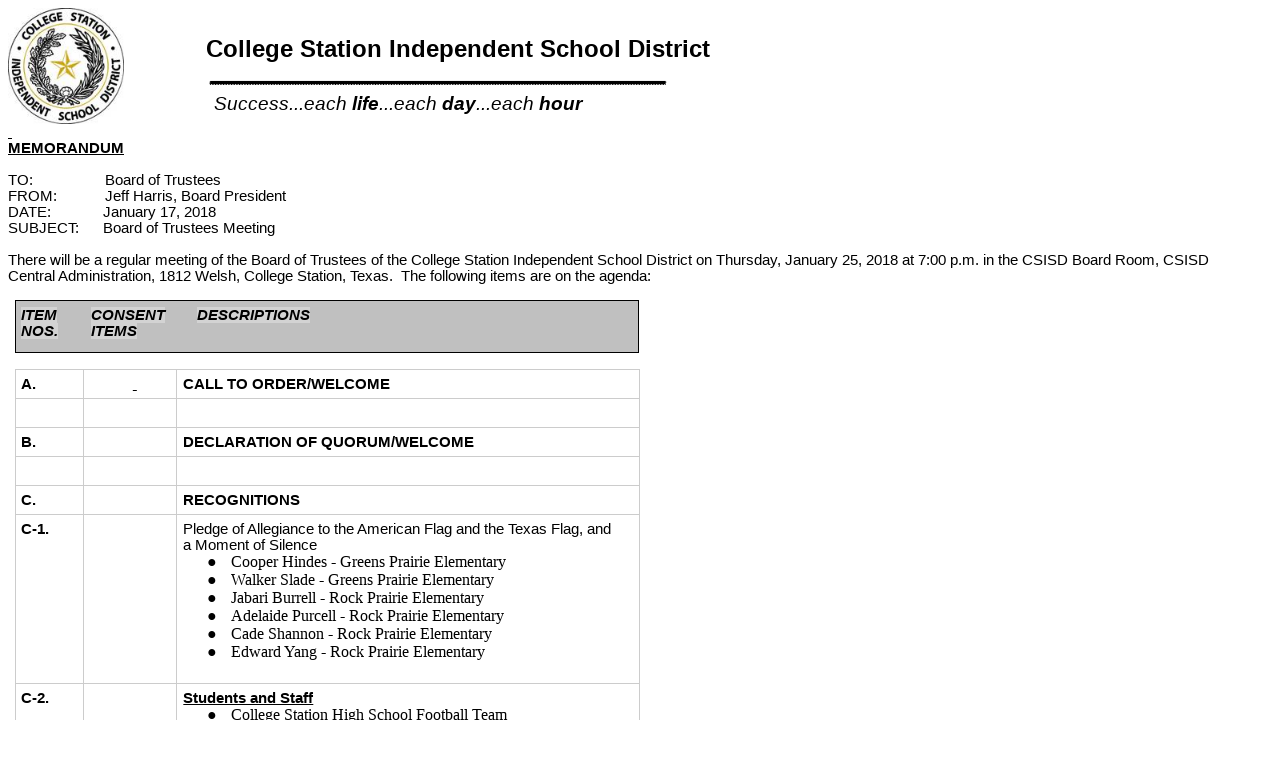

--- FILE ---
content_type: text/html
request_url: https://web.csisd.org/school_board/Agendas/2017-2018/January/1-25-18RegularBoardMeetingAgenda.htm
body_size: 182742
content:
<html xmlns:v="urn:schemas-microsoft-com:vml"
xmlns:o="urn:schemas-microsoft-com:office:office"
xmlns:w="urn:schemas-microsoft-com:office:word"
xmlns:m="http://schemas.microsoft.com/office/2004/12/omml"
xmlns="http://www.w3.org/TR/REC-html40">

<head>
<meta http-equiv=Content-Type content="text/html; charset=windows-1252">
<meta name=ProgId content=Word.Document>
<meta name=Generator content="Microsoft Word 15">
<meta name=Originator content="Microsoft Word 15">
<link rel=File-List href="1-25-18RegularBoardMeetingAgenda_files/filelist.xml">
<link rel=Edit-Time-Data
href="1-25-18RegularBoardMeetingAgenda_files/editdata.mso">
<!--[if !mso]>
<style>
v\:* {behavior:url(#default#VML);}
o\:* {behavior:url(#default#VML);}
w\:* {behavior:url(#default#VML);}
.shape {behavior:url(#default#VML);}
</style>
<![endif]--><!--[if gte mso 9]><xml>
 <o:DocumentProperties>
  <o:Author>Horn, Cari</o:Author>
  <o:Template>Normal</o:Template>
  <o:LastAuthor>Horn, Cari</o:LastAuthor>
  <o:Revision>2</o:Revision>
  <o:TotalTime>2</o:TotalTime>
  <o:Created>2018-01-26T15:34:00Z</o:Created>
  <o:LastSaved>2018-01-26T15:34:00Z</o:LastSaved>
  <o:Pages>1</o:Pages>
  <o:Words>1169</o:Words>
  <o:Characters>6664</o:Characters>
  <o:Lines>55</o:Lines>
  <o:Paragraphs>15</o:Paragraphs>
  <o:CharactersWithSpaces>7818</o:CharactersWithSpaces>
  <o:Version>16.00</o:Version>
 </o:DocumentProperties>
</xml><![endif]-->
<link rel=themeData href="1-25-18RegularBoardMeetingAgenda_files/themedata.thmx">
<link rel=colorSchemeMapping
href="1-25-18RegularBoardMeetingAgenda_files/colorschememapping.xml">
<!--[if gte mso 9]><xml>
 <w:WordDocument>
  <w:SpellingState>Clean</w:SpellingState>
  <w:GrammarState>Clean</w:GrammarState>
  <w:TrackMoves>false</w:TrackMoves>
  <w:TrackFormatting/>
  <w:PunctuationKerning/>
  <w:ValidateAgainstSchemas/>
  <w:SaveIfXMLInvalid>false</w:SaveIfXMLInvalid>
  <w:IgnoreMixedContent>false</w:IgnoreMixedContent>
  <w:AlwaysShowPlaceholderText>false</w:AlwaysShowPlaceholderText>
  <w:DoNotPromoteQF/>
  <w:LidThemeOther>EN-US</w:LidThemeOther>
  <w:LidThemeAsian>X-NONE</w:LidThemeAsian>
  <w:LidThemeComplexScript>X-NONE</w:LidThemeComplexScript>
  <w:Compatibility>
   <w:BreakWrappedTables/>
   <w:SnapToGridInCell/>
   <w:WrapTextWithPunct/>
   <w:UseAsianBreakRules/>
   <w:DontGrowAutofit/>
   <w:SplitPgBreakAndParaMark/>
   <w:EnableOpenTypeKerning/>
   <w:DontFlipMirrorIndents/>
   <w:OverrideTableStyleHps/>
  </w:Compatibility>
  <w:DoNotOptimizeForBrowser/>
  <m:mathPr>
   <m:mathFont m:val="Cambria Math"/>
   <m:brkBin m:val="before"/>
   <m:brkBinSub m:val="&#45;-"/>
   <m:smallFrac m:val="off"/>
   <m:dispDef/>
   <m:lMargin m:val="0"/>
   <m:rMargin m:val="0"/>
   <m:defJc m:val="centerGroup"/>
   <m:wrapIndent m:val="1440"/>
   <m:intLim m:val="subSup"/>
   <m:naryLim m:val="undOvr"/>
  </m:mathPr></w:WordDocument>
</xml><![endif]--><!--[if gte mso 9]><xml>
 <w:LatentStyles DefLockedState="false" DefUnhideWhenUsed="false"
  DefSemiHidden="false" DefQFormat="false" DefPriority="99"
  LatentStyleCount="375">
  <w:LsdException Locked="false" Priority="0" QFormat="true" Name="Normal"/>
  <w:LsdException Locked="false" Priority="9" QFormat="true" Name="heading 1"/>
  <w:LsdException Locked="false" Priority="9" SemiHidden="true"
   UnhideWhenUsed="true" QFormat="true" Name="heading 2"/>
  <w:LsdException Locked="false" Priority="9" SemiHidden="true"
   UnhideWhenUsed="true" QFormat="true" Name="heading 3"/>
  <w:LsdException Locked="false" Priority="9" SemiHidden="true"
   UnhideWhenUsed="true" QFormat="true" Name="heading 4"/>
  <w:LsdException Locked="false" Priority="9" SemiHidden="true"
   UnhideWhenUsed="true" QFormat="true" Name="heading 5"/>
  <w:LsdException Locked="false" Priority="9" SemiHidden="true"
   UnhideWhenUsed="true" QFormat="true" Name="heading 6"/>
  <w:LsdException Locked="false" Priority="9" SemiHidden="true"
   UnhideWhenUsed="true" QFormat="true" Name="heading 7"/>
  <w:LsdException Locked="false" Priority="9" SemiHidden="true"
   UnhideWhenUsed="true" QFormat="true" Name="heading 8"/>
  <w:LsdException Locked="false" Priority="9" SemiHidden="true"
   UnhideWhenUsed="true" QFormat="true" Name="heading 9"/>
  <w:LsdException Locked="false" SemiHidden="true" UnhideWhenUsed="true"
   Name="index 1"/>
  <w:LsdException Locked="false" SemiHidden="true" UnhideWhenUsed="true"
   Name="index 2"/>
  <w:LsdException Locked="false" SemiHidden="true" UnhideWhenUsed="true"
   Name="index 3"/>
  <w:LsdException Locked="false" SemiHidden="true" UnhideWhenUsed="true"
   Name="index 4"/>
  <w:LsdException Locked="false" SemiHidden="true" UnhideWhenUsed="true"
   Name="index 5"/>
  <w:LsdException Locked="false" SemiHidden="true" UnhideWhenUsed="true"
   Name="index 6"/>
  <w:LsdException Locked="false" SemiHidden="true" UnhideWhenUsed="true"
   Name="index 7"/>
  <w:LsdException Locked="false" SemiHidden="true" UnhideWhenUsed="true"
   Name="index 8"/>
  <w:LsdException Locked="false" SemiHidden="true" UnhideWhenUsed="true"
   Name="index 9"/>
  <w:LsdException Locked="false" Priority="39" SemiHidden="true"
   UnhideWhenUsed="true" Name="toc 1"/>
  <w:LsdException Locked="false" Priority="39" SemiHidden="true"
   UnhideWhenUsed="true" Name="toc 2"/>
  <w:LsdException Locked="false" Priority="39" SemiHidden="true"
   UnhideWhenUsed="true" Name="toc 3"/>
  <w:LsdException Locked="false" Priority="39" SemiHidden="true"
   UnhideWhenUsed="true" Name="toc 4"/>
  <w:LsdException Locked="false" Priority="39" SemiHidden="true"
   UnhideWhenUsed="true" Name="toc 5"/>
  <w:LsdException Locked="false" Priority="39" SemiHidden="true"
   UnhideWhenUsed="true" Name="toc 6"/>
  <w:LsdException Locked="false" Priority="39" SemiHidden="true"
   UnhideWhenUsed="true" Name="toc 7"/>
  <w:LsdException Locked="false" Priority="39" SemiHidden="true"
   UnhideWhenUsed="true" Name="toc 8"/>
  <w:LsdException Locked="false" Priority="39" SemiHidden="true"
   UnhideWhenUsed="true" Name="toc 9"/>
  <w:LsdException Locked="false" SemiHidden="true" UnhideWhenUsed="true"
   Name="Normal Indent"/>
  <w:LsdException Locked="false" SemiHidden="true" UnhideWhenUsed="true"
   Name="footnote text"/>
  <w:LsdException Locked="false" SemiHidden="true" UnhideWhenUsed="true"
   Name="annotation text"/>
  <w:LsdException Locked="false" SemiHidden="true" UnhideWhenUsed="true"
   Name="header"/>
  <w:LsdException Locked="false" SemiHidden="true" UnhideWhenUsed="true"
   Name="footer"/>
  <w:LsdException Locked="false" SemiHidden="true" UnhideWhenUsed="true"
   Name="index heading"/>
  <w:LsdException Locked="false" Priority="35" SemiHidden="true"
   UnhideWhenUsed="true" QFormat="true" Name="caption"/>
  <w:LsdException Locked="false" SemiHidden="true" UnhideWhenUsed="true"
   Name="table of figures"/>
  <w:LsdException Locked="false" SemiHidden="true" UnhideWhenUsed="true"
   Name="envelope address"/>
  <w:LsdException Locked="false" SemiHidden="true" UnhideWhenUsed="true"
   Name="envelope return"/>
  <w:LsdException Locked="false" SemiHidden="true" UnhideWhenUsed="true"
   Name="footnote reference"/>
  <w:LsdException Locked="false" SemiHidden="true" UnhideWhenUsed="true"
   Name="annotation reference"/>
  <w:LsdException Locked="false" SemiHidden="true" UnhideWhenUsed="true"
   Name="line number"/>
  <w:LsdException Locked="false" SemiHidden="true" UnhideWhenUsed="true"
   Name="page number"/>
  <w:LsdException Locked="false" SemiHidden="true" UnhideWhenUsed="true"
   Name="endnote reference"/>
  <w:LsdException Locked="false" SemiHidden="true" UnhideWhenUsed="true"
   Name="endnote text"/>
  <w:LsdException Locked="false" SemiHidden="true" UnhideWhenUsed="true"
   Name="table of authorities"/>
  <w:LsdException Locked="false" SemiHidden="true" UnhideWhenUsed="true"
   Name="macro"/>
  <w:LsdException Locked="false" SemiHidden="true" UnhideWhenUsed="true"
   Name="toa heading"/>
  <w:LsdException Locked="false" SemiHidden="true" UnhideWhenUsed="true"
   Name="List"/>
  <w:LsdException Locked="false" SemiHidden="true" UnhideWhenUsed="true"
   Name="List Bullet"/>
  <w:LsdException Locked="false" SemiHidden="true" UnhideWhenUsed="true"
   Name="List Number"/>
  <w:LsdException Locked="false" SemiHidden="true" UnhideWhenUsed="true"
   Name="List 2"/>
  <w:LsdException Locked="false" SemiHidden="true" UnhideWhenUsed="true"
   Name="List 3"/>
  <w:LsdException Locked="false" SemiHidden="true" UnhideWhenUsed="true"
   Name="List 4"/>
  <w:LsdException Locked="false" SemiHidden="true" UnhideWhenUsed="true"
   Name="List 5"/>
  <w:LsdException Locked="false" SemiHidden="true" UnhideWhenUsed="true"
   Name="List Bullet 2"/>
  <w:LsdException Locked="false" SemiHidden="true" UnhideWhenUsed="true"
   Name="List Bullet 3"/>
  <w:LsdException Locked="false" SemiHidden="true" UnhideWhenUsed="true"
   Name="List Bullet 4"/>
  <w:LsdException Locked="false" SemiHidden="true" UnhideWhenUsed="true"
   Name="List Bullet 5"/>
  <w:LsdException Locked="false" SemiHidden="true" UnhideWhenUsed="true"
   Name="List Number 2"/>
  <w:LsdException Locked="false" SemiHidden="true" UnhideWhenUsed="true"
   Name="List Number 3"/>
  <w:LsdException Locked="false" SemiHidden="true" UnhideWhenUsed="true"
   Name="List Number 4"/>
  <w:LsdException Locked="false" SemiHidden="true" UnhideWhenUsed="true"
   Name="List Number 5"/>
  <w:LsdException Locked="false" Priority="10" QFormat="true" Name="Title"/>
  <w:LsdException Locked="false" SemiHidden="true" UnhideWhenUsed="true"
   Name="Closing"/>
  <w:LsdException Locked="false" SemiHidden="true" UnhideWhenUsed="true"
   Name="Signature"/>
  <w:LsdException Locked="false" Priority="1" SemiHidden="true"
   UnhideWhenUsed="true" Name="Default Paragraph Font"/>
  <w:LsdException Locked="false" SemiHidden="true" UnhideWhenUsed="true"
   Name="Body Text"/>
  <w:LsdException Locked="false" SemiHidden="true" UnhideWhenUsed="true"
   Name="Body Text Indent"/>
  <w:LsdException Locked="false" SemiHidden="true" UnhideWhenUsed="true"
   Name="List Continue"/>
  <w:LsdException Locked="false" SemiHidden="true" UnhideWhenUsed="true"
   Name="List Continue 2"/>
  <w:LsdException Locked="false" SemiHidden="true" UnhideWhenUsed="true"
   Name="List Continue 3"/>
  <w:LsdException Locked="false" SemiHidden="true" UnhideWhenUsed="true"
   Name="List Continue 4"/>
  <w:LsdException Locked="false" SemiHidden="true" UnhideWhenUsed="true"
   Name="List Continue 5"/>
  <w:LsdException Locked="false" SemiHidden="true" UnhideWhenUsed="true"
   Name="Message Header"/>
  <w:LsdException Locked="false" Priority="11" QFormat="true" Name="Subtitle"/>
  <w:LsdException Locked="false" SemiHidden="true" UnhideWhenUsed="true"
   Name="Salutation"/>
  <w:LsdException Locked="false" SemiHidden="true" UnhideWhenUsed="true"
   Name="Date"/>
  <w:LsdException Locked="false" SemiHidden="true" UnhideWhenUsed="true"
   Name="Body Text First Indent"/>
  <w:LsdException Locked="false" SemiHidden="true" UnhideWhenUsed="true"
   Name="Body Text First Indent 2"/>
  <w:LsdException Locked="false" SemiHidden="true" UnhideWhenUsed="true"
   Name="Note Heading"/>
  <w:LsdException Locked="false" SemiHidden="true" UnhideWhenUsed="true"
   Name="Body Text 2"/>
  <w:LsdException Locked="false" SemiHidden="true" UnhideWhenUsed="true"
   Name="Body Text 3"/>
  <w:LsdException Locked="false" SemiHidden="true" UnhideWhenUsed="true"
   Name="Body Text Indent 2"/>
  <w:LsdException Locked="false" SemiHidden="true" UnhideWhenUsed="true"
   Name="Body Text Indent 3"/>
  <w:LsdException Locked="false" SemiHidden="true" UnhideWhenUsed="true"
   Name="Block Text"/>
  <w:LsdException Locked="false" SemiHidden="true" UnhideWhenUsed="true"
   Name="Hyperlink"/>
  <w:LsdException Locked="false" SemiHidden="true" UnhideWhenUsed="true"
   Name="FollowedHyperlink"/>
  <w:LsdException Locked="false" Priority="22" QFormat="true" Name="Strong"/>
  <w:LsdException Locked="false" Priority="20" QFormat="true" Name="Emphasis"/>
  <w:LsdException Locked="false" SemiHidden="true" UnhideWhenUsed="true"
   Name="Document Map"/>
  <w:LsdException Locked="false" SemiHidden="true" UnhideWhenUsed="true"
   Name="Plain Text"/>
  <w:LsdException Locked="false" SemiHidden="true" UnhideWhenUsed="true"
   Name="E-mail Signature"/>
  <w:LsdException Locked="false" SemiHidden="true" UnhideWhenUsed="true"
   Name="HTML Top of Form"/>
  <w:LsdException Locked="false" SemiHidden="true" UnhideWhenUsed="true"
   Name="HTML Bottom of Form"/>
  <w:LsdException Locked="false" SemiHidden="true" UnhideWhenUsed="true"
   Name="Normal (Web)"/>
  <w:LsdException Locked="false" SemiHidden="true" UnhideWhenUsed="true"
   Name="HTML Acronym"/>
  <w:LsdException Locked="false" SemiHidden="true" UnhideWhenUsed="true"
   Name="HTML Address"/>
  <w:LsdException Locked="false" SemiHidden="true" UnhideWhenUsed="true"
   Name="HTML Cite"/>
  <w:LsdException Locked="false" SemiHidden="true" UnhideWhenUsed="true"
   Name="HTML Code"/>
  <w:LsdException Locked="false" SemiHidden="true" UnhideWhenUsed="true"
   Name="HTML Definition"/>
  <w:LsdException Locked="false" SemiHidden="true" UnhideWhenUsed="true"
   Name="HTML Keyboard"/>
  <w:LsdException Locked="false" SemiHidden="true" UnhideWhenUsed="true"
   Name="HTML Preformatted"/>
  <w:LsdException Locked="false" SemiHidden="true" UnhideWhenUsed="true"
   Name="HTML Sample"/>
  <w:LsdException Locked="false" SemiHidden="true" UnhideWhenUsed="true"
   Name="HTML Typewriter"/>
  <w:LsdException Locked="false" SemiHidden="true" UnhideWhenUsed="true"
   Name="HTML Variable"/>
  <w:LsdException Locked="false" SemiHidden="true" UnhideWhenUsed="true"
   Name="Normal Table"/>
  <w:LsdException Locked="false" SemiHidden="true" UnhideWhenUsed="true"
   Name="annotation subject"/>
  <w:LsdException Locked="false" SemiHidden="true" UnhideWhenUsed="true"
   Name="No List"/>
  <w:LsdException Locked="false" SemiHidden="true" UnhideWhenUsed="true"
   Name="Outline List 1"/>
  <w:LsdException Locked="false" SemiHidden="true" UnhideWhenUsed="true"
   Name="Outline List 2"/>
  <w:LsdException Locked="false" SemiHidden="true" UnhideWhenUsed="true"
   Name="Outline List 3"/>
  <w:LsdException Locked="false" SemiHidden="true" UnhideWhenUsed="true"
   Name="Table Simple 1"/>
  <w:LsdException Locked="false" SemiHidden="true" UnhideWhenUsed="true"
   Name="Table Simple 2"/>
  <w:LsdException Locked="false" SemiHidden="true" UnhideWhenUsed="true"
   Name="Table Simple 3"/>
  <w:LsdException Locked="false" SemiHidden="true" UnhideWhenUsed="true"
   Name="Table Classic 1"/>
  <w:LsdException Locked="false" SemiHidden="true" UnhideWhenUsed="true"
   Name="Table Classic 2"/>
  <w:LsdException Locked="false" SemiHidden="true" UnhideWhenUsed="true"
   Name="Table Classic 3"/>
  <w:LsdException Locked="false" SemiHidden="true" UnhideWhenUsed="true"
   Name="Table Classic 4"/>
  <w:LsdException Locked="false" SemiHidden="true" UnhideWhenUsed="true"
   Name="Table Colorful 1"/>
  <w:LsdException Locked="false" SemiHidden="true" UnhideWhenUsed="true"
   Name="Table Colorful 2"/>
  <w:LsdException Locked="false" SemiHidden="true" UnhideWhenUsed="true"
   Name="Table Colorful 3"/>
  <w:LsdException Locked="false" SemiHidden="true" UnhideWhenUsed="true"
   Name="Table Columns 1"/>
  <w:LsdException Locked="false" SemiHidden="true" UnhideWhenUsed="true"
   Name="Table Columns 2"/>
  <w:LsdException Locked="false" SemiHidden="true" UnhideWhenUsed="true"
   Name="Table Columns 3"/>
  <w:LsdException Locked="false" SemiHidden="true" UnhideWhenUsed="true"
   Name="Table Columns 4"/>
  <w:LsdException Locked="false" SemiHidden="true" UnhideWhenUsed="true"
   Name="Table Columns 5"/>
  <w:LsdException Locked="false" SemiHidden="true" UnhideWhenUsed="true"
   Name="Table Grid 1"/>
  <w:LsdException Locked="false" SemiHidden="true" UnhideWhenUsed="true"
   Name="Table Grid 2"/>
  <w:LsdException Locked="false" SemiHidden="true" UnhideWhenUsed="true"
   Name="Table Grid 3"/>
  <w:LsdException Locked="false" SemiHidden="true" UnhideWhenUsed="true"
   Name="Table Grid 4"/>
  <w:LsdException Locked="false" SemiHidden="true" UnhideWhenUsed="true"
   Name="Table Grid 5"/>
  <w:LsdException Locked="false" SemiHidden="true" UnhideWhenUsed="true"
   Name="Table Grid 6"/>
  <w:LsdException Locked="false" SemiHidden="true" UnhideWhenUsed="true"
   Name="Table Grid 7"/>
  <w:LsdException Locked="false" SemiHidden="true" UnhideWhenUsed="true"
   Name="Table Grid 8"/>
  <w:LsdException Locked="false" SemiHidden="true" UnhideWhenUsed="true"
   Name="Table List 1"/>
  <w:LsdException Locked="false" SemiHidden="true" UnhideWhenUsed="true"
   Name="Table List 2"/>
  <w:LsdException Locked="false" SemiHidden="true" UnhideWhenUsed="true"
   Name="Table List 3"/>
  <w:LsdException Locked="false" SemiHidden="true" UnhideWhenUsed="true"
   Name="Table List 4"/>
  <w:LsdException Locked="false" SemiHidden="true" UnhideWhenUsed="true"
   Name="Table List 5"/>
  <w:LsdException Locked="false" SemiHidden="true" UnhideWhenUsed="true"
   Name="Table List 6"/>
  <w:LsdException Locked="false" SemiHidden="true" UnhideWhenUsed="true"
   Name="Table List 7"/>
  <w:LsdException Locked="false" SemiHidden="true" UnhideWhenUsed="true"
   Name="Table List 8"/>
  <w:LsdException Locked="false" SemiHidden="true" UnhideWhenUsed="true"
   Name="Table 3D effects 1"/>
  <w:LsdException Locked="false" SemiHidden="true" UnhideWhenUsed="true"
   Name="Table 3D effects 2"/>
  <w:LsdException Locked="false" SemiHidden="true" UnhideWhenUsed="true"
   Name="Table 3D effects 3"/>
  <w:LsdException Locked="false" SemiHidden="true" UnhideWhenUsed="true"
   Name="Table Contemporary"/>
  <w:LsdException Locked="false" SemiHidden="true" UnhideWhenUsed="true"
   Name="Table Elegant"/>
  <w:LsdException Locked="false" SemiHidden="true" UnhideWhenUsed="true"
   Name="Table Professional"/>
  <w:LsdException Locked="false" SemiHidden="true" UnhideWhenUsed="true"
   Name="Table Subtle 1"/>
  <w:LsdException Locked="false" SemiHidden="true" UnhideWhenUsed="true"
   Name="Table Subtle 2"/>
  <w:LsdException Locked="false" SemiHidden="true" UnhideWhenUsed="true"
   Name="Table Web 1"/>
  <w:LsdException Locked="false" SemiHidden="true" UnhideWhenUsed="true"
   Name="Table Web 2"/>
  <w:LsdException Locked="false" SemiHidden="true" UnhideWhenUsed="true"
   Name="Table Web 3"/>
  <w:LsdException Locked="false" SemiHidden="true" UnhideWhenUsed="true"
   Name="Balloon Text"/>
  <w:LsdException Locked="false" Priority="39" Name="Table Grid"/>
  <w:LsdException Locked="false" SemiHidden="true" UnhideWhenUsed="true"
   Name="Table Theme"/>
  <w:LsdException Locked="false" SemiHidden="true" Name="Placeholder Text"/>
  <w:LsdException Locked="false" Priority="1" QFormat="true" Name="No Spacing"/>
  <w:LsdException Locked="false" Priority="60" Name="Light Shading"/>
  <w:LsdException Locked="false" Priority="61" Name="Light List"/>
  <w:LsdException Locked="false" Priority="62" Name="Light Grid"/>
  <w:LsdException Locked="false" Priority="63" Name="Medium Shading 1"/>
  <w:LsdException Locked="false" Priority="64" Name="Medium Shading 2"/>
  <w:LsdException Locked="false" Priority="65" Name="Medium List 1"/>
  <w:LsdException Locked="false" Priority="66" Name="Medium List 2"/>
  <w:LsdException Locked="false" Priority="67" Name="Medium Grid 1"/>
  <w:LsdException Locked="false" Priority="68" Name="Medium Grid 2"/>
  <w:LsdException Locked="false" Priority="69" Name="Medium Grid 3"/>
  <w:LsdException Locked="false" Priority="70" Name="Dark List"/>
  <w:LsdException Locked="false" Priority="71" Name="Colorful Shading"/>
  <w:LsdException Locked="false" Priority="72" Name="Colorful List"/>
  <w:LsdException Locked="false" Priority="73" Name="Colorful Grid"/>
  <w:LsdException Locked="false" Priority="60" Name="Light Shading Accent 1"/>
  <w:LsdException Locked="false" Priority="61" Name="Light List Accent 1"/>
  <w:LsdException Locked="false" Priority="62" Name="Light Grid Accent 1"/>
  <w:LsdException Locked="false" Priority="63" Name="Medium Shading 1 Accent 1"/>
  <w:LsdException Locked="false" Priority="64" Name="Medium Shading 2 Accent 1"/>
  <w:LsdException Locked="false" Priority="65" Name="Medium List 1 Accent 1"/>
  <w:LsdException Locked="false" SemiHidden="true" Name="Revision"/>
  <w:LsdException Locked="false" Priority="34" QFormat="true"
   Name="List Paragraph"/>
  <w:LsdException Locked="false" Priority="29" QFormat="true" Name="Quote"/>
  <w:LsdException Locked="false" Priority="30" QFormat="true"
   Name="Intense Quote"/>
  <w:LsdException Locked="false" Priority="66" Name="Medium List 2 Accent 1"/>
  <w:LsdException Locked="false" Priority="67" Name="Medium Grid 1 Accent 1"/>
  <w:LsdException Locked="false" Priority="68" Name="Medium Grid 2 Accent 1"/>
  <w:LsdException Locked="false" Priority="69" Name="Medium Grid 3 Accent 1"/>
  <w:LsdException Locked="false" Priority="70" Name="Dark List Accent 1"/>
  <w:LsdException Locked="false" Priority="71" Name="Colorful Shading Accent 1"/>
  <w:LsdException Locked="false" Priority="72" Name="Colorful List Accent 1"/>
  <w:LsdException Locked="false" Priority="73" Name="Colorful Grid Accent 1"/>
  <w:LsdException Locked="false" Priority="60" Name="Light Shading Accent 2"/>
  <w:LsdException Locked="false" Priority="61" Name="Light List Accent 2"/>
  <w:LsdException Locked="false" Priority="62" Name="Light Grid Accent 2"/>
  <w:LsdException Locked="false" Priority="63" Name="Medium Shading 1 Accent 2"/>
  <w:LsdException Locked="false" Priority="64" Name="Medium Shading 2 Accent 2"/>
  <w:LsdException Locked="false" Priority="65" Name="Medium List 1 Accent 2"/>
  <w:LsdException Locked="false" Priority="66" Name="Medium List 2 Accent 2"/>
  <w:LsdException Locked="false" Priority="67" Name="Medium Grid 1 Accent 2"/>
  <w:LsdException Locked="false" Priority="68" Name="Medium Grid 2 Accent 2"/>
  <w:LsdException Locked="false" Priority="69" Name="Medium Grid 3 Accent 2"/>
  <w:LsdException Locked="false" Priority="70" Name="Dark List Accent 2"/>
  <w:LsdException Locked="false" Priority="71" Name="Colorful Shading Accent 2"/>
  <w:LsdException Locked="false" Priority="72" Name="Colorful List Accent 2"/>
  <w:LsdException Locked="false" Priority="73" Name="Colorful Grid Accent 2"/>
  <w:LsdException Locked="false" Priority="60" Name="Light Shading Accent 3"/>
  <w:LsdException Locked="false" Priority="61" Name="Light List Accent 3"/>
  <w:LsdException Locked="false" Priority="62" Name="Light Grid Accent 3"/>
  <w:LsdException Locked="false" Priority="63" Name="Medium Shading 1 Accent 3"/>
  <w:LsdException Locked="false" Priority="64" Name="Medium Shading 2 Accent 3"/>
  <w:LsdException Locked="false" Priority="65" Name="Medium List 1 Accent 3"/>
  <w:LsdException Locked="false" Priority="66" Name="Medium List 2 Accent 3"/>
  <w:LsdException Locked="false" Priority="67" Name="Medium Grid 1 Accent 3"/>
  <w:LsdException Locked="false" Priority="68" Name="Medium Grid 2 Accent 3"/>
  <w:LsdException Locked="false" Priority="69" Name="Medium Grid 3 Accent 3"/>
  <w:LsdException Locked="false" Priority="70" Name="Dark List Accent 3"/>
  <w:LsdException Locked="false" Priority="71" Name="Colorful Shading Accent 3"/>
  <w:LsdException Locked="false" Priority="72" Name="Colorful List Accent 3"/>
  <w:LsdException Locked="false" Priority="73" Name="Colorful Grid Accent 3"/>
  <w:LsdException Locked="false" Priority="60" Name="Light Shading Accent 4"/>
  <w:LsdException Locked="false" Priority="61" Name="Light List Accent 4"/>
  <w:LsdException Locked="false" Priority="62" Name="Light Grid Accent 4"/>
  <w:LsdException Locked="false" Priority="63" Name="Medium Shading 1 Accent 4"/>
  <w:LsdException Locked="false" Priority="64" Name="Medium Shading 2 Accent 4"/>
  <w:LsdException Locked="false" Priority="65" Name="Medium List 1 Accent 4"/>
  <w:LsdException Locked="false" Priority="66" Name="Medium List 2 Accent 4"/>
  <w:LsdException Locked="false" Priority="67" Name="Medium Grid 1 Accent 4"/>
  <w:LsdException Locked="false" Priority="68" Name="Medium Grid 2 Accent 4"/>
  <w:LsdException Locked="false" Priority="69" Name="Medium Grid 3 Accent 4"/>
  <w:LsdException Locked="false" Priority="70" Name="Dark List Accent 4"/>
  <w:LsdException Locked="false" Priority="71" Name="Colorful Shading Accent 4"/>
  <w:LsdException Locked="false" Priority="72" Name="Colorful List Accent 4"/>
  <w:LsdException Locked="false" Priority="73" Name="Colorful Grid Accent 4"/>
  <w:LsdException Locked="false" Priority="60" Name="Light Shading Accent 5"/>
  <w:LsdException Locked="false" Priority="61" Name="Light List Accent 5"/>
  <w:LsdException Locked="false" Priority="62" Name="Light Grid Accent 5"/>
  <w:LsdException Locked="false" Priority="63" Name="Medium Shading 1 Accent 5"/>
  <w:LsdException Locked="false" Priority="64" Name="Medium Shading 2 Accent 5"/>
  <w:LsdException Locked="false" Priority="65" Name="Medium List 1 Accent 5"/>
  <w:LsdException Locked="false" Priority="66" Name="Medium List 2 Accent 5"/>
  <w:LsdException Locked="false" Priority="67" Name="Medium Grid 1 Accent 5"/>
  <w:LsdException Locked="false" Priority="68" Name="Medium Grid 2 Accent 5"/>
  <w:LsdException Locked="false" Priority="69" Name="Medium Grid 3 Accent 5"/>
  <w:LsdException Locked="false" Priority="70" Name="Dark List Accent 5"/>
  <w:LsdException Locked="false" Priority="71" Name="Colorful Shading Accent 5"/>
  <w:LsdException Locked="false" Priority="72" Name="Colorful List Accent 5"/>
  <w:LsdException Locked="false" Priority="73" Name="Colorful Grid Accent 5"/>
  <w:LsdException Locked="false" Priority="60" Name="Light Shading Accent 6"/>
  <w:LsdException Locked="false" Priority="61" Name="Light List Accent 6"/>
  <w:LsdException Locked="false" Priority="62" Name="Light Grid Accent 6"/>
  <w:LsdException Locked="false" Priority="63" Name="Medium Shading 1 Accent 6"/>
  <w:LsdException Locked="false" Priority="64" Name="Medium Shading 2 Accent 6"/>
  <w:LsdException Locked="false" Priority="65" Name="Medium List 1 Accent 6"/>
  <w:LsdException Locked="false" Priority="66" Name="Medium List 2 Accent 6"/>
  <w:LsdException Locked="false" Priority="67" Name="Medium Grid 1 Accent 6"/>
  <w:LsdException Locked="false" Priority="68" Name="Medium Grid 2 Accent 6"/>
  <w:LsdException Locked="false" Priority="69" Name="Medium Grid 3 Accent 6"/>
  <w:LsdException Locked="false" Priority="70" Name="Dark List Accent 6"/>
  <w:LsdException Locked="false" Priority="71" Name="Colorful Shading Accent 6"/>
  <w:LsdException Locked="false" Priority="72" Name="Colorful List Accent 6"/>
  <w:LsdException Locked="false" Priority="73" Name="Colorful Grid Accent 6"/>
  <w:LsdException Locked="false" Priority="19" QFormat="true"
   Name="Subtle Emphasis"/>
  <w:LsdException Locked="false" Priority="21" QFormat="true"
   Name="Intense Emphasis"/>
  <w:LsdException Locked="false" Priority="31" QFormat="true"
   Name="Subtle Reference"/>
  <w:LsdException Locked="false" Priority="32" QFormat="true"
   Name="Intense Reference"/>
  <w:LsdException Locked="false" Priority="33" QFormat="true" Name="Book Title"/>
  <w:LsdException Locked="false" Priority="37" SemiHidden="true"
   UnhideWhenUsed="true" Name="Bibliography"/>
  <w:LsdException Locked="false" Priority="39" SemiHidden="true"
   UnhideWhenUsed="true" QFormat="true" Name="TOC Heading"/>
  <w:LsdException Locked="false" Priority="41" Name="Plain Table 1"/>
  <w:LsdException Locked="false" Priority="42" Name="Plain Table 2"/>
  <w:LsdException Locked="false" Priority="43" Name="Plain Table 3"/>
  <w:LsdException Locked="false" Priority="44" Name="Plain Table 4"/>
  <w:LsdException Locked="false" Priority="45" Name="Plain Table 5"/>
  <w:LsdException Locked="false" Priority="40" Name="Grid Table Light"/>
  <w:LsdException Locked="false" Priority="46" Name="Grid Table 1 Light"/>
  <w:LsdException Locked="false" Priority="47" Name="Grid Table 2"/>
  <w:LsdException Locked="false" Priority="48" Name="Grid Table 3"/>
  <w:LsdException Locked="false" Priority="49" Name="Grid Table 4"/>
  <w:LsdException Locked="false" Priority="50" Name="Grid Table 5 Dark"/>
  <w:LsdException Locked="false" Priority="51" Name="Grid Table 6 Colorful"/>
  <w:LsdException Locked="false" Priority="52" Name="Grid Table 7 Colorful"/>
  <w:LsdException Locked="false" Priority="46"
   Name="Grid Table 1 Light Accent 1"/>
  <w:LsdException Locked="false" Priority="47" Name="Grid Table 2 Accent 1"/>
  <w:LsdException Locked="false" Priority="48" Name="Grid Table 3 Accent 1"/>
  <w:LsdException Locked="false" Priority="49" Name="Grid Table 4 Accent 1"/>
  <w:LsdException Locked="false" Priority="50" Name="Grid Table 5 Dark Accent 1"/>
  <w:LsdException Locked="false" Priority="51"
   Name="Grid Table 6 Colorful Accent 1"/>
  <w:LsdException Locked="false" Priority="52"
   Name="Grid Table 7 Colorful Accent 1"/>
  <w:LsdException Locked="false" Priority="46"
   Name="Grid Table 1 Light Accent 2"/>
  <w:LsdException Locked="false" Priority="47" Name="Grid Table 2 Accent 2"/>
  <w:LsdException Locked="false" Priority="48" Name="Grid Table 3 Accent 2"/>
  <w:LsdException Locked="false" Priority="49" Name="Grid Table 4 Accent 2"/>
  <w:LsdException Locked="false" Priority="50" Name="Grid Table 5 Dark Accent 2"/>
  <w:LsdException Locked="false" Priority="51"
   Name="Grid Table 6 Colorful Accent 2"/>
  <w:LsdException Locked="false" Priority="52"
   Name="Grid Table 7 Colorful Accent 2"/>
  <w:LsdException Locked="false" Priority="46"
   Name="Grid Table 1 Light Accent 3"/>
  <w:LsdException Locked="false" Priority="47" Name="Grid Table 2 Accent 3"/>
  <w:LsdException Locked="false" Priority="48" Name="Grid Table 3 Accent 3"/>
  <w:LsdException Locked="false" Priority="49" Name="Grid Table 4 Accent 3"/>
  <w:LsdException Locked="false" Priority="50" Name="Grid Table 5 Dark Accent 3"/>
  <w:LsdException Locked="false" Priority="51"
   Name="Grid Table 6 Colorful Accent 3"/>
  <w:LsdException Locked="false" Priority="52"
   Name="Grid Table 7 Colorful Accent 3"/>
  <w:LsdException Locked="false" Priority="46"
   Name="Grid Table 1 Light Accent 4"/>
  <w:LsdException Locked="false" Priority="47" Name="Grid Table 2 Accent 4"/>
  <w:LsdException Locked="false" Priority="48" Name="Grid Table 3 Accent 4"/>
  <w:LsdException Locked="false" Priority="49" Name="Grid Table 4 Accent 4"/>
  <w:LsdException Locked="false" Priority="50" Name="Grid Table 5 Dark Accent 4"/>
  <w:LsdException Locked="false" Priority="51"
   Name="Grid Table 6 Colorful Accent 4"/>
  <w:LsdException Locked="false" Priority="52"
   Name="Grid Table 7 Colorful Accent 4"/>
  <w:LsdException Locked="false" Priority="46"
   Name="Grid Table 1 Light Accent 5"/>
  <w:LsdException Locked="false" Priority="47" Name="Grid Table 2 Accent 5"/>
  <w:LsdException Locked="false" Priority="48" Name="Grid Table 3 Accent 5"/>
  <w:LsdException Locked="false" Priority="49" Name="Grid Table 4 Accent 5"/>
  <w:LsdException Locked="false" Priority="50" Name="Grid Table 5 Dark Accent 5"/>
  <w:LsdException Locked="false" Priority="51"
   Name="Grid Table 6 Colorful Accent 5"/>
  <w:LsdException Locked="false" Priority="52"
   Name="Grid Table 7 Colorful Accent 5"/>
  <w:LsdException Locked="false" Priority="46"
   Name="Grid Table 1 Light Accent 6"/>
  <w:LsdException Locked="false" Priority="47" Name="Grid Table 2 Accent 6"/>
  <w:LsdException Locked="false" Priority="48" Name="Grid Table 3 Accent 6"/>
  <w:LsdException Locked="false" Priority="49" Name="Grid Table 4 Accent 6"/>
  <w:LsdException Locked="false" Priority="50" Name="Grid Table 5 Dark Accent 6"/>
  <w:LsdException Locked="false" Priority="51"
   Name="Grid Table 6 Colorful Accent 6"/>
  <w:LsdException Locked="false" Priority="52"
   Name="Grid Table 7 Colorful Accent 6"/>
  <w:LsdException Locked="false" Priority="46" Name="List Table 1 Light"/>
  <w:LsdException Locked="false" Priority="47" Name="List Table 2"/>
  <w:LsdException Locked="false" Priority="48" Name="List Table 3"/>
  <w:LsdException Locked="false" Priority="49" Name="List Table 4"/>
  <w:LsdException Locked="false" Priority="50" Name="List Table 5 Dark"/>
  <w:LsdException Locked="false" Priority="51" Name="List Table 6 Colorful"/>
  <w:LsdException Locked="false" Priority="52" Name="List Table 7 Colorful"/>
  <w:LsdException Locked="false" Priority="46"
   Name="List Table 1 Light Accent 1"/>
  <w:LsdException Locked="false" Priority="47" Name="List Table 2 Accent 1"/>
  <w:LsdException Locked="false" Priority="48" Name="List Table 3 Accent 1"/>
  <w:LsdException Locked="false" Priority="49" Name="List Table 4 Accent 1"/>
  <w:LsdException Locked="false" Priority="50" Name="List Table 5 Dark Accent 1"/>
  <w:LsdException Locked="false" Priority="51"
   Name="List Table 6 Colorful Accent 1"/>
  <w:LsdException Locked="false" Priority="52"
   Name="List Table 7 Colorful Accent 1"/>
  <w:LsdException Locked="false" Priority="46"
   Name="List Table 1 Light Accent 2"/>
  <w:LsdException Locked="false" Priority="47" Name="List Table 2 Accent 2"/>
  <w:LsdException Locked="false" Priority="48" Name="List Table 3 Accent 2"/>
  <w:LsdException Locked="false" Priority="49" Name="List Table 4 Accent 2"/>
  <w:LsdException Locked="false" Priority="50" Name="List Table 5 Dark Accent 2"/>
  <w:LsdException Locked="false" Priority="51"
   Name="List Table 6 Colorful Accent 2"/>
  <w:LsdException Locked="false" Priority="52"
   Name="List Table 7 Colorful Accent 2"/>
  <w:LsdException Locked="false" Priority="46"
   Name="List Table 1 Light Accent 3"/>
  <w:LsdException Locked="false" Priority="47" Name="List Table 2 Accent 3"/>
  <w:LsdException Locked="false" Priority="48" Name="List Table 3 Accent 3"/>
  <w:LsdException Locked="false" Priority="49" Name="List Table 4 Accent 3"/>
  <w:LsdException Locked="false" Priority="50" Name="List Table 5 Dark Accent 3"/>
  <w:LsdException Locked="false" Priority="51"
   Name="List Table 6 Colorful Accent 3"/>
  <w:LsdException Locked="false" Priority="52"
   Name="List Table 7 Colorful Accent 3"/>
  <w:LsdException Locked="false" Priority="46"
   Name="List Table 1 Light Accent 4"/>
  <w:LsdException Locked="false" Priority="47" Name="List Table 2 Accent 4"/>
  <w:LsdException Locked="false" Priority="48" Name="List Table 3 Accent 4"/>
  <w:LsdException Locked="false" Priority="49" Name="List Table 4 Accent 4"/>
  <w:LsdException Locked="false" Priority="50" Name="List Table 5 Dark Accent 4"/>
  <w:LsdException Locked="false" Priority="51"
   Name="List Table 6 Colorful Accent 4"/>
  <w:LsdException Locked="false" Priority="52"
   Name="List Table 7 Colorful Accent 4"/>
  <w:LsdException Locked="false" Priority="46"
   Name="List Table 1 Light Accent 5"/>
  <w:LsdException Locked="false" Priority="47" Name="List Table 2 Accent 5"/>
  <w:LsdException Locked="false" Priority="48" Name="List Table 3 Accent 5"/>
  <w:LsdException Locked="false" Priority="49" Name="List Table 4 Accent 5"/>
  <w:LsdException Locked="false" Priority="50" Name="List Table 5 Dark Accent 5"/>
  <w:LsdException Locked="false" Priority="51"
   Name="List Table 6 Colorful Accent 5"/>
  <w:LsdException Locked="false" Priority="52"
   Name="List Table 7 Colorful Accent 5"/>
  <w:LsdException Locked="false" Priority="46"
   Name="List Table 1 Light Accent 6"/>
  <w:LsdException Locked="false" Priority="47" Name="List Table 2 Accent 6"/>
  <w:LsdException Locked="false" Priority="48" Name="List Table 3 Accent 6"/>
  <w:LsdException Locked="false" Priority="49" Name="List Table 4 Accent 6"/>
  <w:LsdException Locked="false" Priority="50" Name="List Table 5 Dark Accent 6"/>
  <w:LsdException Locked="false" Priority="51"
   Name="List Table 6 Colorful Accent 6"/>
  <w:LsdException Locked="false" Priority="52"
   Name="List Table 7 Colorful Accent 6"/>
  <w:LsdException Locked="false" SemiHidden="true" UnhideWhenUsed="true"
   Name="Mention"/>
  <w:LsdException Locked="false" SemiHidden="true" UnhideWhenUsed="true"
   Name="Smart Hyperlink"/>
  <w:LsdException Locked="false" SemiHidden="true" UnhideWhenUsed="true"
   Name="Hashtag"/>
  <w:LsdException Locked="false" SemiHidden="true" UnhideWhenUsed="true"
   Name="Unresolved Mention"/>
 </w:LatentStyles>
</xml><![endif]-->
<style>
<!--
 /* Font Definitions */
 @font-face
	{font-family:"Cambria Math";
	panose-1:2 4 5 3 5 4 6 3 2 4;
	mso-font-charset:0;
	mso-generic-font-family:roman;
	mso-font-pitch:variable;
	mso-font-signature:-536870145 1107305727 0 0 415 0;}
@font-face
	{font-family:Calibri;
	panose-1:2 15 5 2 2 2 4 3 2 4;
	mso-font-charset:0;
	mso-generic-font-family:swiss;
	mso-font-pitch:variable;
	mso-font-signature:-536859905 -1073732485 9 0 511 0;}
@font-face
	{font-family:"Arial Unicode MS";
	panose-1:2 11 6 4 2 2 2 2 2 4;
	mso-font-alt:"Malgun Gothic Semilight";
	mso-font-charset:128;
	mso-generic-font-family:swiss;
	mso-font-pitch:variable;
	mso-font-signature:0 -371195905 63 0 4129279 0;}
@font-face
	{font-family:"Trebuchet MS";
	panose-1:2 11 6 3 2 2 2 2 2 4;
	mso-font-charset:0;
	mso-generic-font-family:swiss;
	mso-font-pitch:variable;
	mso-font-signature:1671 0 0 0 159 0;}
@font-face
	{font-family:"Lucida Calligraphy";
	panose-1:3 1 1 1 1 1 1 1 1 1;
	mso-font-charset:0;
	mso-generic-font-family:script;
	mso-font-pitch:variable;
	mso-font-signature:3 0 0 0 1 0;}
@font-face
	{font-family:"\@Arial Unicode MS";
	panose-1:2 11 6 4 2 2 2 2 2 4;
	mso-font-charset:128;
	mso-generic-font-family:swiss;
	mso-font-pitch:variable;
	mso-font-signature:0 -371195905 63 0 4129279 0;}
 /* Style Definitions */
 p.MsoNormal, li.MsoNormal, div.MsoNormal
	{mso-style-unhide:no;
	mso-style-parent:"";
	margin:0in;
	margin-bottom:.0001pt;
	line-height:115%;
	mso-pagination:widow-orphan;
	font-size:11.0pt;
	font-family:"Arial",sans-serif;
	mso-fareast-font-family:Arial;
	color:black;
	mso-ansi-language:EN;}
h1
	{mso-style-unhide:no;
	mso-style-next:Normal;
	margin-top:10.0pt;
	margin-right:0in;
	margin-bottom:0in;
	margin-left:0in;
	margin-bottom:.0001pt;
	line-height:115%;
	mso-pagination:widow-orphan lines-together;
	page-break-after:avoid;
	mso-outline-level:1;
	font-size:16.0pt;
	font-family:"Trebuchet MS",sans-serif;
	mso-fareast-font-family:"Trebuchet MS";
	mso-bidi-font-family:"Trebuchet MS";
	color:black;
	mso-font-kerning:0pt;
	mso-ansi-language:EN;
	font-weight:normal;}
h2
	{mso-style-unhide:no;
	mso-style-next:Normal;
	margin-top:10.0pt;
	margin-right:0in;
	margin-bottom:0in;
	margin-left:0in;
	margin-bottom:.0001pt;
	line-height:115%;
	mso-pagination:widow-orphan lines-together;
	page-break-after:avoid;
	mso-outline-level:2;
	font-size:13.0pt;
	font-family:"Trebuchet MS",sans-serif;
	mso-fareast-font-family:"Trebuchet MS";
	mso-bidi-font-family:"Trebuchet MS";
	color:black;
	mso-ansi-language:EN;
	mso-bidi-font-weight:normal;}
h3
	{mso-style-unhide:no;
	mso-style-next:Normal;
	margin-top:8.0pt;
	margin-right:0in;
	margin-bottom:0in;
	margin-left:0in;
	margin-bottom:.0001pt;
	line-height:115%;
	mso-pagination:widow-orphan lines-together;
	page-break-after:avoid;
	mso-outline-level:3;
	font-size:12.0pt;
	font-family:"Trebuchet MS",sans-serif;
	mso-fareast-font-family:"Trebuchet MS";
	mso-bidi-font-family:"Trebuchet MS";
	color:#666666;
	mso-ansi-language:EN;
	mso-bidi-font-weight:normal;}
h4
	{mso-style-unhide:no;
	mso-style-next:Normal;
	margin-top:8.0pt;
	margin-right:0in;
	margin-bottom:0in;
	margin-left:0in;
	margin-bottom:.0001pt;
	line-height:115%;
	mso-pagination:widow-orphan lines-together;
	page-break-after:avoid;
	mso-outline-level:4;
	font-size:11.0pt;
	font-family:"Trebuchet MS",sans-serif;
	mso-fareast-font-family:"Trebuchet MS";
	mso-bidi-font-family:"Trebuchet MS";
	color:#666666;
	mso-ansi-language:EN;
	font-weight:normal;
	text-decoration:underline;
	text-underline:single;}
h5
	{mso-style-unhide:no;
	mso-style-next:Normal;
	margin-top:8.0pt;
	margin-right:0in;
	margin-bottom:0in;
	margin-left:0in;
	margin-bottom:.0001pt;
	line-height:115%;
	mso-pagination:widow-orphan lines-together;
	page-break-after:avoid;
	mso-outline-level:5;
	font-size:11.0pt;
	font-family:"Trebuchet MS",sans-serif;
	mso-fareast-font-family:"Trebuchet MS";
	mso-bidi-font-family:"Trebuchet MS";
	color:#666666;
	mso-ansi-language:EN;
	font-weight:normal;}
h6
	{mso-style-unhide:no;
	mso-style-next:Normal;
	margin-top:8.0pt;
	margin-right:0in;
	margin-bottom:0in;
	margin-left:0in;
	margin-bottom:.0001pt;
	line-height:115%;
	mso-pagination:widow-orphan lines-together;
	page-break-after:avoid;
	mso-outline-level:6;
	font-size:11.0pt;
	font-family:"Trebuchet MS",sans-serif;
	mso-fareast-font-family:"Trebuchet MS";
	mso-bidi-font-family:"Trebuchet MS";
	color:#666666;
	mso-ansi-language:EN;
	font-weight:normal;
	font-style:italic;
	mso-bidi-font-style:normal;}
p.MsoTitle, li.MsoTitle, div.MsoTitle
	{mso-style-unhide:no;
	mso-style-next:Normal;
	margin:0in;
	margin-bottom:.0001pt;
	line-height:115%;
	mso-pagination:widow-orphan lines-together;
	page-break-after:avoid;
	font-size:21.0pt;
	font-family:"Trebuchet MS",sans-serif;
	mso-fareast-font-family:"Trebuchet MS";
	mso-bidi-font-family:"Trebuchet MS";
	color:black;
	mso-ansi-language:EN;}
p.MsoSubtitle, li.MsoSubtitle, div.MsoSubtitle
	{mso-style-unhide:no;
	mso-style-next:Normal;
	margin-top:0in;
	margin-right:0in;
	margin-bottom:10.0pt;
	margin-left:0in;
	line-height:115%;
	mso-pagination:widow-orphan lines-together;
	page-break-after:avoid;
	font-size:13.0pt;
	font-family:"Trebuchet MS",sans-serif;
	mso-fareast-font-family:"Trebuchet MS";
	mso-bidi-font-family:"Trebuchet MS";
	color:#666666;
	mso-ansi-language:EN;
	font-style:italic;
	mso-bidi-font-style:normal;}
a:link, span.MsoHyperlink
	{mso-style-priority:99;
	color:blue;
	mso-themecolor:hyperlink;
	text-decoration:underline;
	text-underline:single;}
a:visited, span.MsoHyperlinkFollowed
	{mso-style-noshow:yes;
	mso-style-priority:99;
	color:purple;
	mso-themecolor:followedhyperlink;
	text-decoration:underline;
	text-underline:single;}
span.SpellE
	{mso-style-name:"";
	mso-spl-e:yes;}
span.GramE
	{mso-style-name:"";
	mso-gram-e:yes;}
.MsoChpDefault
	{mso-style-type:export-only;
	mso-default-props:yes;
	font-family:"Arial",sans-serif;
	mso-ascii-font-family:Arial;
	mso-fareast-font-family:Arial;
	mso-hansi-font-family:Arial;
	mso-bidi-font-family:Arial;
	color:black;
	mso-ansi-language:EN;}
.MsoPapDefault
	{mso-style-type:export-only;
	line-height:115%;}
@page WordSection1
	{size:8.5in 11.0in;
	margin:1.0in 1.0in 1.0in 1.0in;
	mso-header-margin:0in;
	mso-footer-margin:.5in;
	mso-page-numbers:1;
	mso-paper-source:0;}
div.WordSection1
	{page:WordSection1;}
 /* List Definitions */
 @list l0
	{mso-list-id:197469082;
	mso-list-template-ids:651821090;}
@list l0:level1
	{mso-level-number-format:bullet;
	mso-level-text:\25CF;
	mso-level-tab-stop:none;
	mso-level-number-position:left;
	text-indent:-.25in;
	text-decoration:none;
	text-underline:none;}
@list l0:level2
	{mso-level-number-format:bullet;
	mso-level-text:\25CB;
	mso-level-tab-stop:none;
	mso-level-number-position:left;
	text-indent:-.25in;
	text-decoration:none;
	text-underline:none;}
@list l0:level3
	{mso-level-number-format:bullet;
	mso-level-text:\25A0;
	mso-level-tab-stop:none;
	mso-level-number-position:left;
	text-indent:-.25in;
	text-decoration:none;
	text-underline:none;}
@list l0:level4
	{mso-level-number-format:bullet;
	mso-level-text:\25CF;
	mso-level-tab-stop:none;
	mso-level-number-position:left;
	text-indent:-.25in;
	text-decoration:none;
	text-underline:none;}
@list l0:level5
	{mso-level-number-format:bullet;
	mso-level-text:\25CB;
	mso-level-tab-stop:none;
	mso-level-number-position:left;
	text-indent:-.25in;
	text-decoration:none;
	text-underline:none;}
@list l0:level6
	{mso-level-number-format:bullet;
	mso-level-text:\25A0;
	mso-level-tab-stop:none;
	mso-level-number-position:left;
	text-indent:-.25in;
	text-decoration:none;
	text-underline:none;}
@list l0:level7
	{mso-level-number-format:bullet;
	mso-level-text:\25CF;
	mso-level-tab-stop:none;
	mso-level-number-position:left;
	text-indent:-.25in;
	text-decoration:none;
	text-underline:none;}
@list l0:level8
	{mso-level-number-format:bullet;
	mso-level-text:\25CB;
	mso-level-tab-stop:none;
	mso-level-number-position:left;
	text-indent:-.25in;
	text-decoration:none;
	text-underline:none;}
@list l0:level9
	{mso-level-number-format:bullet;
	mso-level-text:\25A0;
	mso-level-tab-stop:none;
	mso-level-number-position:left;
	text-indent:-.25in;
	text-decoration:none;
	text-underline:none;}
@list l1
	{mso-list-id:437062850;
	mso-list-template-ids:1508018856;}
@list l1:level1
	{mso-level-number-format:bullet;
	mso-level-text:\25CF;
	mso-level-tab-stop:none;
	mso-level-number-position:left;
	text-indent:-.25in;
	text-decoration:none;
	text-underline:none;}
@list l1:level2
	{mso-level-number-format:bullet;
	mso-level-text:\25CB;
	mso-level-tab-stop:none;
	mso-level-number-position:left;
	text-indent:-.25in;
	text-decoration:none;
	text-underline:none;}
@list l1:level3
	{mso-level-number-format:bullet;
	mso-level-text:\25A0;
	mso-level-tab-stop:none;
	mso-level-number-position:left;
	text-indent:-.25in;
	text-decoration:none;
	text-underline:none;}
@list l1:level4
	{mso-level-number-format:bullet;
	mso-level-text:\25CF;
	mso-level-tab-stop:none;
	mso-level-number-position:left;
	text-indent:-.25in;
	text-decoration:none;
	text-underline:none;}
@list l1:level5
	{mso-level-number-format:bullet;
	mso-level-text:\25CB;
	mso-level-tab-stop:none;
	mso-level-number-position:left;
	text-indent:-.25in;
	text-decoration:none;
	text-underline:none;}
@list l1:level6
	{mso-level-number-format:bullet;
	mso-level-text:\25A0;
	mso-level-tab-stop:none;
	mso-level-number-position:left;
	text-indent:-.25in;
	text-decoration:none;
	text-underline:none;}
@list l1:level7
	{mso-level-number-format:bullet;
	mso-level-text:\25CF;
	mso-level-tab-stop:none;
	mso-level-number-position:left;
	text-indent:-.25in;
	text-decoration:none;
	text-underline:none;}
@list l1:level8
	{mso-level-number-format:bullet;
	mso-level-text:\25CB;
	mso-level-tab-stop:none;
	mso-level-number-position:left;
	text-indent:-.25in;
	text-decoration:none;
	text-underline:none;}
@list l1:level9
	{mso-level-number-format:bullet;
	mso-level-text:\25A0;
	mso-level-tab-stop:none;
	mso-level-number-position:left;
	text-indent:-.25in;
	text-decoration:none;
	text-underline:none;}
@list l2
	{mso-list-id:500051032;
	mso-list-template-ids:-562402168;}
@list l2:level1
	{mso-level-number-format:bullet;
	mso-level-text:\25CF;
	mso-level-tab-stop:none;
	mso-level-number-position:left;
	text-indent:-.25in;
	text-decoration:none;
	text-underline:none;}
@list l2:level2
	{mso-level-number-format:bullet;
	mso-level-text:\25CB;
	mso-level-tab-stop:none;
	mso-level-number-position:left;
	text-indent:-.25in;
	text-decoration:none;
	text-underline:none;}
@list l2:level3
	{mso-level-number-format:bullet;
	mso-level-text:\25A0;
	mso-level-tab-stop:none;
	mso-level-number-position:left;
	text-indent:-.25in;
	text-decoration:none;
	text-underline:none;}
@list l2:level4
	{mso-level-number-format:bullet;
	mso-level-text:\25CF;
	mso-level-tab-stop:none;
	mso-level-number-position:left;
	text-indent:-.25in;
	text-decoration:none;
	text-underline:none;}
@list l2:level5
	{mso-level-number-format:bullet;
	mso-level-text:\25CB;
	mso-level-tab-stop:none;
	mso-level-number-position:left;
	text-indent:-.25in;
	text-decoration:none;
	text-underline:none;}
@list l2:level6
	{mso-level-number-format:bullet;
	mso-level-text:\25A0;
	mso-level-tab-stop:none;
	mso-level-number-position:left;
	text-indent:-.25in;
	text-decoration:none;
	text-underline:none;}
@list l2:level7
	{mso-level-number-format:bullet;
	mso-level-text:\25CF;
	mso-level-tab-stop:none;
	mso-level-number-position:left;
	text-indent:-.25in;
	text-decoration:none;
	text-underline:none;}
@list l2:level8
	{mso-level-number-format:bullet;
	mso-level-text:\25CB;
	mso-level-tab-stop:none;
	mso-level-number-position:left;
	text-indent:-.25in;
	text-decoration:none;
	text-underline:none;}
@list l2:level9
	{mso-level-number-format:bullet;
	mso-level-text:\25A0;
	mso-level-tab-stop:none;
	mso-level-number-position:left;
	text-indent:-.25in;
	text-decoration:none;
	text-underline:none;}
@list l3
	{mso-list-id:523136709;
	mso-list-template-ids:-1998165248;}
@list l3:level1
	{mso-level-number-format:bullet;
	mso-level-text:\25CF;
	mso-level-tab-stop:none;
	mso-level-number-position:left;
	text-indent:-.25in;
	text-decoration:none;
	text-underline:none;}
@list l3:level2
	{mso-level-number-format:bullet;
	mso-level-text:\25CB;
	mso-level-tab-stop:none;
	mso-level-number-position:left;
	text-indent:-.25in;
	text-decoration:none;
	text-underline:none;}
@list l3:level3
	{mso-level-number-format:bullet;
	mso-level-text:\25A0;
	mso-level-tab-stop:none;
	mso-level-number-position:left;
	text-indent:-.25in;
	text-decoration:none;
	text-underline:none;}
@list l3:level4
	{mso-level-number-format:bullet;
	mso-level-text:\25CF;
	mso-level-tab-stop:none;
	mso-level-number-position:left;
	text-indent:-.25in;
	text-decoration:none;
	text-underline:none;}
@list l3:level5
	{mso-level-number-format:bullet;
	mso-level-text:\25CB;
	mso-level-tab-stop:none;
	mso-level-number-position:left;
	text-indent:-.25in;
	text-decoration:none;
	text-underline:none;}
@list l3:level6
	{mso-level-number-format:bullet;
	mso-level-text:\25A0;
	mso-level-tab-stop:none;
	mso-level-number-position:left;
	text-indent:-.25in;
	text-decoration:none;
	text-underline:none;}
@list l3:level7
	{mso-level-number-format:bullet;
	mso-level-text:\25CF;
	mso-level-tab-stop:none;
	mso-level-number-position:left;
	text-indent:-.25in;
	text-decoration:none;
	text-underline:none;}
@list l3:level8
	{mso-level-number-format:bullet;
	mso-level-text:\25CB;
	mso-level-tab-stop:none;
	mso-level-number-position:left;
	text-indent:-.25in;
	text-decoration:none;
	text-underline:none;}
@list l3:level9
	{mso-level-number-format:bullet;
	mso-level-text:\25A0;
	mso-level-tab-stop:none;
	mso-level-number-position:left;
	text-indent:-.25in;
	text-decoration:none;
	text-underline:none;}
@list l4
	{mso-list-id:573008380;
	mso-list-template-ids:1776059890;}
@list l4:level1
	{mso-level-number-format:bullet;
	mso-level-text:\25CF;
	mso-level-tab-stop:none;
	mso-level-number-position:left;
	text-indent:-.25in;
	text-decoration:none;
	text-underline:none;}
@list l4:level2
	{mso-level-number-format:bullet;
	mso-level-text:\25CB;
	mso-level-tab-stop:none;
	mso-level-number-position:left;
	text-indent:-.25in;
	text-decoration:none;
	text-underline:none;}
@list l4:level3
	{mso-level-number-format:bullet;
	mso-level-text:\25A0;
	mso-level-tab-stop:none;
	mso-level-number-position:left;
	text-indent:-.25in;
	text-decoration:none;
	text-underline:none;}
@list l4:level4
	{mso-level-number-format:bullet;
	mso-level-text:\25CF;
	mso-level-tab-stop:none;
	mso-level-number-position:left;
	text-indent:-.25in;
	text-decoration:none;
	text-underline:none;}
@list l4:level5
	{mso-level-number-format:bullet;
	mso-level-text:\25CB;
	mso-level-tab-stop:none;
	mso-level-number-position:left;
	text-indent:-.25in;
	text-decoration:none;
	text-underline:none;}
@list l4:level6
	{mso-level-number-format:bullet;
	mso-level-text:\25A0;
	mso-level-tab-stop:none;
	mso-level-number-position:left;
	text-indent:-.25in;
	text-decoration:none;
	text-underline:none;}
@list l4:level7
	{mso-level-number-format:bullet;
	mso-level-text:\25CF;
	mso-level-tab-stop:none;
	mso-level-number-position:left;
	text-indent:-.25in;
	text-decoration:none;
	text-underline:none;}
@list l4:level8
	{mso-level-number-format:bullet;
	mso-level-text:\25CB;
	mso-level-tab-stop:none;
	mso-level-number-position:left;
	text-indent:-.25in;
	text-decoration:none;
	text-underline:none;}
@list l4:level9
	{mso-level-number-format:bullet;
	mso-level-text:\25A0;
	mso-level-tab-stop:none;
	mso-level-number-position:left;
	text-indent:-.25in;
	text-decoration:none;
	text-underline:none;}
@list l5
	{mso-list-id:718483102;
	mso-list-template-ids:1306438428;}
@list l5:level1
	{mso-level-number-format:bullet;
	mso-level-text:\25CF;
	mso-level-tab-stop:none;
	mso-level-number-position:left;
	text-indent:-.25in;
	text-decoration:none;
	text-underline:none;}
@list l5:level2
	{mso-level-number-format:bullet;
	mso-level-text:\25CB;
	mso-level-tab-stop:none;
	mso-level-number-position:left;
	text-indent:-.25in;
	text-decoration:none;
	text-underline:none;}
@list l5:level3
	{mso-level-number-format:bullet;
	mso-level-text:\25A0;
	mso-level-tab-stop:none;
	mso-level-number-position:left;
	text-indent:-.25in;
	text-decoration:none;
	text-underline:none;}
@list l5:level4
	{mso-level-number-format:bullet;
	mso-level-text:\25CF;
	mso-level-tab-stop:none;
	mso-level-number-position:left;
	text-indent:-.25in;
	text-decoration:none;
	text-underline:none;}
@list l5:level5
	{mso-level-number-format:bullet;
	mso-level-text:\25CB;
	mso-level-tab-stop:none;
	mso-level-number-position:left;
	text-indent:-.25in;
	text-decoration:none;
	text-underline:none;}
@list l5:level6
	{mso-level-number-format:bullet;
	mso-level-text:\25A0;
	mso-level-tab-stop:none;
	mso-level-number-position:left;
	text-indent:-.25in;
	text-decoration:none;
	text-underline:none;}
@list l5:level7
	{mso-level-number-format:bullet;
	mso-level-text:\25CF;
	mso-level-tab-stop:none;
	mso-level-number-position:left;
	text-indent:-.25in;
	text-decoration:none;
	text-underline:none;}
@list l5:level8
	{mso-level-number-format:bullet;
	mso-level-text:\25CB;
	mso-level-tab-stop:none;
	mso-level-number-position:left;
	text-indent:-.25in;
	text-decoration:none;
	text-underline:none;}
@list l5:level9
	{mso-level-number-format:bullet;
	mso-level-text:\25A0;
	mso-level-tab-stop:none;
	mso-level-number-position:left;
	text-indent:-.25in;
	text-decoration:none;
	text-underline:none;}
@list l6
	{mso-list-id:778572687;
	mso-list-template-ids:-217268368;}
@list l6:level1
	{mso-level-number-format:bullet;
	mso-level-text:\25CF;
	mso-level-tab-stop:none;
	mso-level-number-position:left;
	text-indent:-.25in;
	text-decoration:none;
	text-underline:none;}
@list l6:level2
	{mso-level-number-format:bullet;
	mso-level-text:\25CB;
	mso-level-tab-stop:none;
	mso-level-number-position:left;
	text-indent:-.25in;
	text-decoration:none;
	text-underline:none;}
@list l6:level3
	{mso-level-number-format:bullet;
	mso-level-text:\25A0;
	mso-level-tab-stop:none;
	mso-level-number-position:left;
	text-indent:-.25in;
	text-decoration:none;
	text-underline:none;}
@list l6:level4
	{mso-level-number-format:bullet;
	mso-level-text:\25CF;
	mso-level-tab-stop:none;
	mso-level-number-position:left;
	text-indent:-.25in;
	text-decoration:none;
	text-underline:none;}
@list l6:level5
	{mso-level-number-format:bullet;
	mso-level-text:\25CB;
	mso-level-tab-stop:none;
	mso-level-number-position:left;
	text-indent:-.25in;
	text-decoration:none;
	text-underline:none;}
@list l6:level6
	{mso-level-number-format:bullet;
	mso-level-text:\25A0;
	mso-level-tab-stop:none;
	mso-level-number-position:left;
	text-indent:-.25in;
	text-decoration:none;
	text-underline:none;}
@list l6:level7
	{mso-level-number-format:bullet;
	mso-level-text:\25CF;
	mso-level-tab-stop:none;
	mso-level-number-position:left;
	text-indent:-.25in;
	text-decoration:none;
	text-underline:none;}
@list l6:level8
	{mso-level-number-format:bullet;
	mso-level-text:\25CB;
	mso-level-tab-stop:none;
	mso-level-number-position:left;
	text-indent:-.25in;
	text-decoration:none;
	text-underline:none;}
@list l6:level9
	{mso-level-number-format:bullet;
	mso-level-text:\25A0;
	mso-level-tab-stop:none;
	mso-level-number-position:left;
	text-indent:-.25in;
	text-decoration:none;
	text-underline:none;}
@list l7
	{mso-list-id:1031682186;
	mso-list-template-ids:1793248384;}
@list l7:level1
	{mso-level-number-format:bullet;
	mso-level-text:\25CF;
	mso-level-tab-stop:none;
	mso-level-number-position:left;
	text-indent:-.25in;
	text-decoration:none;
	text-underline:none;}
@list l7:level2
	{mso-level-number-format:bullet;
	mso-level-text:\25CB;
	mso-level-tab-stop:none;
	mso-level-number-position:left;
	text-indent:-.25in;
	text-decoration:none;
	text-underline:none;}
@list l7:level3
	{mso-level-number-format:bullet;
	mso-level-text:\25A0;
	mso-level-tab-stop:none;
	mso-level-number-position:left;
	text-indent:-.25in;
	text-decoration:none;
	text-underline:none;}
@list l7:level4
	{mso-level-number-format:bullet;
	mso-level-text:\25CF;
	mso-level-tab-stop:none;
	mso-level-number-position:left;
	text-indent:-.25in;
	text-decoration:none;
	text-underline:none;}
@list l7:level5
	{mso-level-number-format:bullet;
	mso-level-text:\25CB;
	mso-level-tab-stop:none;
	mso-level-number-position:left;
	text-indent:-.25in;
	text-decoration:none;
	text-underline:none;}
@list l7:level6
	{mso-level-number-format:bullet;
	mso-level-text:\25A0;
	mso-level-tab-stop:none;
	mso-level-number-position:left;
	text-indent:-.25in;
	text-decoration:none;
	text-underline:none;}
@list l7:level7
	{mso-level-number-format:bullet;
	mso-level-text:\25CF;
	mso-level-tab-stop:none;
	mso-level-number-position:left;
	text-indent:-.25in;
	text-decoration:none;
	text-underline:none;}
@list l7:level8
	{mso-level-number-format:bullet;
	mso-level-text:\25CB;
	mso-level-tab-stop:none;
	mso-level-number-position:left;
	text-indent:-.25in;
	text-decoration:none;
	text-underline:none;}
@list l7:level9
	{mso-level-number-format:bullet;
	mso-level-text:\25A0;
	mso-level-tab-stop:none;
	mso-level-number-position:left;
	text-indent:-.25in;
	text-decoration:none;
	text-underline:none;}
@list l8
	{mso-list-id:1039472861;
	mso-list-template-ids:857247254;}
@list l8:level1
	{mso-level-number-format:bullet;
	mso-level-text:\25CF;
	mso-level-tab-stop:none;
	mso-level-number-position:left;
	text-indent:-.25in;
	text-decoration:none;
	text-underline:none;}
@list l8:level2
	{mso-level-number-format:bullet;
	mso-level-text:\25CB;
	mso-level-tab-stop:none;
	mso-level-number-position:left;
	text-indent:-.25in;
	text-decoration:none;
	text-underline:none;}
@list l8:level3
	{mso-level-number-format:bullet;
	mso-level-text:\25A0;
	mso-level-tab-stop:none;
	mso-level-number-position:left;
	text-indent:-.25in;
	text-decoration:none;
	text-underline:none;}
@list l8:level4
	{mso-level-number-format:bullet;
	mso-level-text:\25CF;
	mso-level-tab-stop:none;
	mso-level-number-position:left;
	text-indent:-.25in;
	text-decoration:none;
	text-underline:none;}
@list l8:level5
	{mso-level-number-format:bullet;
	mso-level-text:\25CB;
	mso-level-tab-stop:none;
	mso-level-number-position:left;
	text-indent:-.25in;
	text-decoration:none;
	text-underline:none;}
@list l8:level6
	{mso-level-number-format:bullet;
	mso-level-text:\25A0;
	mso-level-tab-stop:none;
	mso-level-number-position:left;
	text-indent:-.25in;
	text-decoration:none;
	text-underline:none;}
@list l8:level7
	{mso-level-number-format:bullet;
	mso-level-text:\25CF;
	mso-level-tab-stop:none;
	mso-level-number-position:left;
	text-indent:-.25in;
	text-decoration:none;
	text-underline:none;}
@list l8:level8
	{mso-level-number-format:bullet;
	mso-level-text:\25CB;
	mso-level-tab-stop:none;
	mso-level-number-position:left;
	text-indent:-.25in;
	text-decoration:none;
	text-underline:none;}
@list l8:level9
	{mso-level-number-format:bullet;
	mso-level-text:\25A0;
	mso-level-tab-stop:none;
	mso-level-number-position:left;
	text-indent:-.25in;
	text-decoration:none;
	text-underline:none;}
@list l9
	{mso-list-id:1366950885;
	mso-list-template-ids:726275270;}
@list l9:level1
	{mso-level-number-format:bullet;
	mso-level-text:\25CF;
	mso-level-tab-stop:none;
	mso-level-number-position:left;
	text-indent:-.25in;
	text-decoration:none;
	text-underline:none;}
@list l9:level2
	{mso-level-number-format:bullet;
	mso-level-text:\25CB;
	mso-level-tab-stop:none;
	mso-level-number-position:left;
	text-indent:-.25in;
	text-decoration:none;
	text-underline:none;}
@list l9:level3
	{mso-level-number-format:bullet;
	mso-level-text:\25A0;
	mso-level-tab-stop:none;
	mso-level-number-position:left;
	text-indent:-.25in;
	text-decoration:none;
	text-underline:none;}
@list l9:level4
	{mso-level-number-format:bullet;
	mso-level-text:\25CF;
	mso-level-tab-stop:none;
	mso-level-number-position:left;
	text-indent:-.25in;
	text-decoration:none;
	text-underline:none;}
@list l9:level5
	{mso-level-number-format:bullet;
	mso-level-text:\25CB;
	mso-level-tab-stop:none;
	mso-level-number-position:left;
	text-indent:-.25in;
	text-decoration:none;
	text-underline:none;}
@list l9:level6
	{mso-level-number-format:bullet;
	mso-level-text:\25A0;
	mso-level-tab-stop:none;
	mso-level-number-position:left;
	text-indent:-.25in;
	text-decoration:none;
	text-underline:none;}
@list l9:level7
	{mso-level-number-format:bullet;
	mso-level-text:\25CF;
	mso-level-tab-stop:none;
	mso-level-number-position:left;
	text-indent:-.25in;
	text-decoration:none;
	text-underline:none;}
@list l9:level8
	{mso-level-number-format:bullet;
	mso-level-text:\25CB;
	mso-level-tab-stop:none;
	mso-level-number-position:left;
	text-indent:-.25in;
	text-decoration:none;
	text-underline:none;}
@list l9:level9
	{mso-level-number-format:bullet;
	mso-level-text:\25A0;
	mso-level-tab-stop:none;
	mso-level-number-position:left;
	text-indent:-.25in;
	text-decoration:none;
	text-underline:none;}
@list l10
	{mso-list-id:1590887996;
	mso-list-template-ids:-1236756088;}
@list l10:level1
	{mso-level-number-format:bullet;
	mso-level-text:\25CF;
	mso-level-tab-stop:none;
	mso-level-number-position:left;
	text-indent:-.25in;
	text-decoration:none;
	text-underline:none;}
@list l10:level2
	{mso-level-number-format:bullet;
	mso-level-text:\25CB;
	mso-level-tab-stop:none;
	mso-level-number-position:left;
	text-indent:-.25in;
	text-decoration:none;
	text-underline:none;}
@list l10:level3
	{mso-level-number-format:bullet;
	mso-level-text:\25A0;
	mso-level-tab-stop:none;
	mso-level-number-position:left;
	text-indent:-.25in;
	text-decoration:none;
	text-underline:none;}
@list l10:level4
	{mso-level-number-format:bullet;
	mso-level-text:\25CF;
	mso-level-tab-stop:none;
	mso-level-number-position:left;
	text-indent:-.25in;
	text-decoration:none;
	text-underline:none;}
@list l10:level5
	{mso-level-number-format:bullet;
	mso-level-text:\25CB;
	mso-level-tab-stop:none;
	mso-level-number-position:left;
	text-indent:-.25in;
	text-decoration:none;
	text-underline:none;}
@list l10:level6
	{mso-level-number-format:bullet;
	mso-level-text:\25A0;
	mso-level-tab-stop:none;
	mso-level-number-position:left;
	text-indent:-.25in;
	text-decoration:none;
	text-underline:none;}
@list l10:level7
	{mso-level-number-format:bullet;
	mso-level-text:\25CF;
	mso-level-tab-stop:none;
	mso-level-number-position:left;
	text-indent:-.25in;
	text-decoration:none;
	text-underline:none;}
@list l10:level8
	{mso-level-number-format:bullet;
	mso-level-text:\25CB;
	mso-level-tab-stop:none;
	mso-level-number-position:left;
	text-indent:-.25in;
	text-decoration:none;
	text-underline:none;}
@list l10:level9
	{mso-level-number-format:bullet;
	mso-level-text:\25A0;
	mso-level-tab-stop:none;
	mso-level-number-position:left;
	text-indent:-.25in;
	text-decoration:none;
	text-underline:none;}
@list l11
	{mso-list-id:1854609593;
	mso-list-template-ids:1572626046;}
@list l11:level1
	{mso-level-number-format:bullet;
	mso-level-text:\25CF;
	mso-level-tab-stop:none;
	mso-level-number-position:left;
	text-indent:-.25in;
	text-decoration:none;
	text-underline:none;}
@list l11:level2
	{mso-level-number-format:bullet;
	mso-level-text:\25CB;
	mso-level-tab-stop:none;
	mso-level-number-position:left;
	text-indent:-.25in;
	text-decoration:none;
	text-underline:none;}
@list l11:level3
	{mso-level-number-format:bullet;
	mso-level-text:\25A0;
	mso-level-tab-stop:none;
	mso-level-number-position:left;
	text-indent:-.25in;
	text-decoration:none;
	text-underline:none;}
@list l11:level4
	{mso-level-number-format:bullet;
	mso-level-text:\25CF;
	mso-level-tab-stop:none;
	mso-level-number-position:left;
	text-indent:-.25in;
	text-decoration:none;
	text-underline:none;}
@list l11:level5
	{mso-level-number-format:bullet;
	mso-level-text:\25CB;
	mso-level-tab-stop:none;
	mso-level-number-position:left;
	text-indent:-.25in;
	text-decoration:none;
	text-underline:none;}
@list l11:level6
	{mso-level-number-format:bullet;
	mso-level-text:\25A0;
	mso-level-tab-stop:none;
	mso-level-number-position:left;
	text-indent:-.25in;
	text-decoration:none;
	text-underline:none;}
@list l11:level7
	{mso-level-number-format:bullet;
	mso-level-text:\25CF;
	mso-level-tab-stop:none;
	mso-level-number-position:left;
	text-indent:-.25in;
	text-decoration:none;
	text-underline:none;}
@list l11:level8
	{mso-level-number-format:bullet;
	mso-level-text:\25CB;
	mso-level-tab-stop:none;
	mso-level-number-position:left;
	text-indent:-.25in;
	text-decoration:none;
	text-underline:none;}
@list l11:level9
	{mso-level-number-format:bullet;
	mso-level-text:\25A0;
	mso-level-tab-stop:none;
	mso-level-number-position:left;
	text-indent:-.25in;
	text-decoration:none;
	text-underline:none;}
@list l12
	{mso-list-id:1886142099;
	mso-list-template-ids:-2127901732;}
@list l12:level1
	{mso-level-number-format:bullet;
	mso-level-text:\25CF;
	mso-level-tab-stop:none;
	mso-level-number-position:left;
	text-indent:-.25in;
	text-decoration:none;
	text-underline:none;}
@list l12:level2
	{mso-level-number-format:bullet;
	mso-level-text:\25CB;
	mso-level-tab-stop:none;
	mso-level-number-position:left;
	text-indent:-.25in;
	text-decoration:none;
	text-underline:none;}
@list l12:level3
	{mso-level-number-format:bullet;
	mso-level-text:\25A0;
	mso-level-tab-stop:none;
	mso-level-number-position:left;
	text-indent:-.25in;
	text-decoration:none;
	text-underline:none;}
@list l12:level4
	{mso-level-number-format:bullet;
	mso-level-text:\25CF;
	mso-level-tab-stop:none;
	mso-level-number-position:left;
	text-indent:-.25in;
	text-decoration:none;
	text-underline:none;}
@list l12:level5
	{mso-level-number-format:bullet;
	mso-level-text:\25CB;
	mso-level-tab-stop:none;
	mso-level-number-position:left;
	text-indent:-.25in;
	text-decoration:none;
	text-underline:none;}
@list l12:level6
	{mso-level-number-format:bullet;
	mso-level-text:\25A0;
	mso-level-tab-stop:none;
	mso-level-number-position:left;
	text-indent:-.25in;
	text-decoration:none;
	text-underline:none;}
@list l12:level7
	{mso-level-number-format:bullet;
	mso-level-text:\25CF;
	mso-level-tab-stop:none;
	mso-level-number-position:left;
	text-indent:-.25in;
	text-decoration:none;
	text-underline:none;}
@list l12:level8
	{mso-level-number-format:bullet;
	mso-level-text:\25CB;
	mso-level-tab-stop:none;
	mso-level-number-position:left;
	text-indent:-.25in;
	text-decoration:none;
	text-underline:none;}
@list l12:level9
	{mso-level-number-format:bullet;
	mso-level-text:\25A0;
	mso-level-tab-stop:none;
	mso-level-number-position:left;
	text-indent:-.25in;
	text-decoration:none;
	text-underline:none;}
@list l13
	{mso-list-id:2117434248;
	mso-list-template-ids:-1151810496;}
@list l13:level1
	{mso-level-number-format:bullet;
	mso-level-text:\25CF;
	mso-level-tab-stop:none;
	mso-level-number-position:left;
	text-indent:-.25in;
	text-decoration:none;
	text-underline:none;}
@list l13:level2
	{mso-level-number-format:bullet;
	mso-level-text:\25CB;
	mso-level-tab-stop:none;
	mso-level-number-position:left;
	text-indent:-.25in;
	text-decoration:none;
	text-underline:none;}
@list l13:level3
	{mso-level-number-format:bullet;
	mso-level-text:\25A0;
	mso-level-tab-stop:none;
	mso-level-number-position:left;
	text-indent:-.25in;
	text-decoration:none;
	text-underline:none;}
@list l13:level4
	{mso-level-number-format:bullet;
	mso-level-text:\25CF;
	mso-level-tab-stop:none;
	mso-level-number-position:left;
	text-indent:-.25in;
	text-decoration:none;
	text-underline:none;}
@list l13:level5
	{mso-level-number-format:bullet;
	mso-level-text:\25CB;
	mso-level-tab-stop:none;
	mso-level-number-position:left;
	text-indent:-.25in;
	text-decoration:none;
	text-underline:none;}
@list l13:level6
	{mso-level-number-format:bullet;
	mso-level-text:\25A0;
	mso-level-tab-stop:none;
	mso-level-number-position:left;
	text-indent:-.25in;
	text-decoration:none;
	text-underline:none;}
@list l13:level7
	{mso-level-number-format:bullet;
	mso-level-text:\25CF;
	mso-level-tab-stop:none;
	mso-level-number-position:left;
	text-indent:-.25in;
	text-decoration:none;
	text-underline:none;}
@list l13:level8
	{mso-level-number-format:bullet;
	mso-level-text:\25CB;
	mso-level-tab-stop:none;
	mso-level-number-position:left;
	text-indent:-.25in;
	text-decoration:none;
	text-underline:none;}
@list l13:level9
	{mso-level-number-format:bullet;
	mso-level-text:\25A0;
	mso-level-tab-stop:none;
	mso-level-number-position:left;
	text-indent:-.25in;
	text-decoration:none;
	text-underline:none;}
ol
	{margin-bottom:0in;}
ul
	{margin-bottom:0in;}
-->
</style>
<!--[if gte mso 10]>
<style>
 /* Style Definitions */
 table.MsoNormalTable
	{mso-style-name:"Table Normal";
	mso-tstyle-rowband-size:0;
	mso-tstyle-colband-size:0;
	mso-style-noshow:yes;
	mso-style-priority:99;
	mso-style-parent:"";
	mso-padding-alt:0in 5.4pt 0in 5.4pt;
	mso-para-margin:0in;
	mso-para-margin-bottom:.0001pt;
	line-height:115%;
	mso-pagination:widow-orphan;
	font-size:11.0pt;
	font-family:"Arial",sans-serif;
	color:black;
	mso-ansi-language:EN;}
table.a
	{mso-style-name:"";
	mso-tstyle-rowband-size:1;
	mso-tstyle-colband-size:1;
	mso-style-unhide:no;
	mso-padding-alt:5.0pt 5.0pt 5.0pt 5.0pt;
	mso-para-margin:0in;
	mso-para-margin-bottom:.0001pt;
	line-height:115%;
	mso-pagination:widow-orphan;
	font-size:11.0pt;
	font-family:"Arial",sans-serif;
	color:black;
	mso-ansi-language:EN;}
table.a0
	{mso-style-name:"";
	mso-tstyle-rowband-size:1;
	mso-tstyle-colband-size:1;
	mso-style-unhide:no;
	mso-padding-alt:5.0pt 5.0pt 5.0pt 5.0pt;
	mso-para-margin:0in;
	mso-para-margin-bottom:.0001pt;
	line-height:115%;
	mso-pagination:widow-orphan;
	font-size:11.0pt;
	font-family:"Arial",sans-serif;
	color:black;
	mso-ansi-language:EN;}
</style>
<![endif]--><!--[if gte mso 9]><xml>
 <o:shapedefaults v:ext="edit" spidmax="1029"/>
</xml><![endif]--><!--[if gte mso 9]><xml>
 <o:shapelayout v:ext="edit">
  <o:idmap v:ext="edit" data="1"/>
 </o:shapelayout></xml><![endif]-->
</head>

<body lang=EN-US link=blue vlink=purple style='tab-interval:.5in'>

<div class=WordSection1>

<p class=MsoNormal style='tab-stops:center 3.0in right 6.0in'><!--[if gte vml 1]><v:shapetype
 id="_x0000_t202" coordsize="21600,21600" o:spt="202" path="m,l,21600r21600,l21600,xe">
 <v:stroke joinstyle="miter"/>
 <v:path gradientshapeok="t" o:connecttype="rect"/>
</v:shapetype><v:shape id="Text_x0020_Box_x0020_4" o:spid="_x0000_s1028"
 type="#_x0000_t202" style='position:absolute;margin-left:117.7pt;margin-top:46.9pt;
 width:342.1pt;height:30.95pt;z-index:251656704;visibility:visible;
 mso-wrap-style:square;mso-width-percent:0;mso-height-percent:0;
 mso-wrap-distance-left:2.88pt;mso-wrap-distance-top:2.88pt;
 mso-wrap-distance-right:2.88pt;mso-wrap-distance-bottom:2.88pt;
 mso-position-horizontal:absolute;mso-position-horizontal-relative:text;
 mso-position-vertical:absolute;mso-position-vertical-relative:text;
 mso-width-percent:0;mso-height-percent:0;mso-width-relative:page;
 mso-height-relative:page;v-text-anchor:top' o:gfxdata="UEsDBBQABgAIAAAAIQC2gziS/gAAAOEBAAATAAAAW0NvbnRlbnRfVHlwZXNdLnhtbJSRQU7DMBBF
90jcwfIWJU67QAgl6YK0S0CoHGBkTxKLZGx5TGhvj5O2G0SRWNoz/78nu9wcxkFMGNg6quQqL6RA
0s5Y6ir5vt9lD1JwBDIwOMJKHpHlpr69KfdHjyxSmriSfYz+USnWPY7AufNIadK6MEJMx9ApD/oD
OlTrorhX2lFEilmcO2RdNtjC5xDF9pCuTyYBB5bi6bQ4syoJ3g9WQ0ymaiLzg5KdCXlKLjvcW893
SUOqXwnz5DrgnHtJTxOsQfEKIT7DmDSUCaxw7Rqn8787ZsmRM9e2VmPeBN4uqYvTtW7jvijg9N/y
JsXecLq0q+WD6m8AAAD//wMAUEsDBBQABgAIAAAAIQA4/SH/1gAAAJQBAAALAAAAX3JlbHMvLnJl
bHOkkMFqwzAMhu+DvYPRfXGawxijTi+j0GvpHsDYimMaW0Yy2fr2M4PBMnrbUb/Q94l/f/hMi1qR
JVI2sOt6UJgd+ZiDgffL8ekFlFSbvV0oo4EbChzGx4f9GRdb25HMsYhqlCwG5lrLq9biZkxWOiqY
22YiTra2kYMu1l1tQD30/bPm3wwYN0x18gb45AdQl1tp5j/sFB2T0FQ7R0nTNEV3j6o9feQzro1i
OWA14Fm+Q8a1a8+Bvu/d/dMb2JY5uiPbhG/ktn4cqGU/er3pcvwCAAD//wMAUEsDBBQABgAIAAAA
IQC9AivN8QIAAIQGAAAOAAAAZHJzL2Uyb0RvYy54bWysVVtvmzAUfp+0/2D5nQKJAwGVTgkJ06Tu
IrX7AQ6YYA1sZrsl3bT/vmOTpjTdw7QuD8iX4+9837nl8t2ha9E9U5pLkeHwIsCIiVJWXOwz/PW2
8JYYaUNFRVspWIYfmMbvrt6+uRz6lM1kI9uKKQQgQqdDn+HGmD71fV02rKP6QvZMwGUtVUcNbNXe
rxQdAL1r/VkQRP4gVdUrWTKt4XQzXuIrh1/XrDSf61ozg9oMAzfjvsp9d/brX13SdK9o3/DySIP+
A4uOcgFOT1Abaii6U/wFVMdLJbWszUUpO1/WNS+Z0wBqwuBMzU1De+a0QHB0fwqT/n+w5af7Lwrx
KsMEI0E7SNEtOxi0lgdEbHSGXqdgdNODmTnAMWTZKdX9tSy/aSRk3lCxZyul5NAwWgG70L70J09H
HG1BdsNHWYEbemekAzrUqrOhg2AgQIcsPZwyY6mUcEjmhEQxXJVwN0/mQbRwLmj6+LpX2rxnskN2
kWEFmXfo9P5aG8uGpo8m1pmQBW9bl/1WPDsAw/GEufIZX9MUmMDSWlpOLrU/kyDZLrdL4pFZtPVI
sNl4qyInXlSE8WIz3+T5JvxlWYQkbXhVMWGdPpZZSP4ujceCHwvkVGhatryycJaSVvtd3ip0T6HM
C/c7hmdi5j+n4UICWs4khTMSrGeJV0TL2CMFWXhJHCy9IEzWSRSQhGyK55KuuWCvl4SGDCeL2QIj
2u5hkhzbaUL/TGXgfi9V0rTjBkZKy7sML09GNLWluRWVS7mhvB3Xk6BYIX8OyqpYBDGZL704Xsw9
Mt8G3npZ5N4qD6Mo3q7z9fYsz1tXO/r1cXHZmRTihO/RxxNlqNzHKnW9Z9ttbDxz2B1AuG3Inawe
oAuVhCaBfoLRDYtGqh8YDTAGM6y/31HFMGo/COjkebSII5ib042abnbTDRUlQGXYQBrdMjfjrL3r
Fd834GmcHUKuoPtr7hrziRVIsRsYdU7UcSzbWTrdO6unP4+r3wAAAP//AwBQSwMEFAAGAAgAAAAh
AOgd6EHfAAAACgEAAA8AAABkcnMvZG93bnJldi54bWxMj8tOwzAQRfdI/IM1SOyok4a4JMSpeIgP
oCBUdm48JBaxncZOm/L1TFewHM3RvedW69n27IBjMN5JSBcJMHSN18a1Et7fXm7ugIWonFa9dyjh
hAHW9eVFpUrtj+4VD5vYMgpxoVQSuhiHkvPQdGhVWPgBHf2+/GhVpHNsuR7VkcJtz5dJIrhVxlFD
pwZ86rD53kxWwvO83c9CiGz6OIn9j3mcPlODUl5fzQ/3wCLO8Q+Gsz6pQ01OOz85HVgvYZnlt4RK
KDKaQECRFgLYjsg8XwGvK/5/Qv0LAAD//wMAUEsBAi0AFAAGAAgAAAAhALaDOJL+AAAA4QEAABMA
AAAAAAAAAAAAAAAAAAAAAFtDb250ZW50X1R5cGVzXS54bWxQSwECLQAUAAYACAAAACEAOP0h/9YA
AACUAQAACwAAAAAAAAAAAAAAAAAvAQAAX3JlbHMvLnJlbHNQSwECLQAUAAYACAAAACEAvQIrzfEC
AACEBgAADgAAAAAAAAAAAAAAAAAuAgAAZHJzL2Uyb0RvYy54bWxQSwECLQAUAAYACAAAACEA6B3o
Qd8AAAAKAQAADwAAAAAAAAAAAAAAAABLBQAAZHJzL2Rvd25yZXYueG1sUEsFBgAAAAAEAAQA8wAA
AFcGAAAAAA==
" filled="f" stroked="f" insetpen="t">
 <v:textbox inset="2.88pt,2.88pt,2.88pt,2.88pt"/>
</v:shape><![endif]--><![if !vml]><span style='mso-ignore:vglayout;position:
absolute;z-index:251656704;margin-left:202px;margin-top:81px;width:574px;
height:56px'>

<table cellpadding=0 cellspacing=0>
 <tr>
  <td width=574 height=56 style='vertical-align:top'><![endif]><![if !mso]><span
  style='position:absolute;mso-ignore:vglayout;z-index:251656704'>
  <table cellpadding=0 cellspacing=0 width="100%">
   <tr>
    <td><![endif]>
    <div v:shape="Text_x0020_Box_x0020_4" style='padding:2.88pt 2.88pt 2.88pt 2.88pt'
    class=shape>
    <p class=MsoNormal align=center style='text-align:center'><i><span lang=EN
    style='font-size:14.0pt;line-height:115%;font-family:"Calibri",sans-serif;
    mso-bidi-font-family:Arial'>Success...each <b>life</b>...each <b>day</b>...each
    <b>hour</b></span></i><span lang=EN style='font-size:14.0pt;line-height:
    115%;font-family:"Calibri",sans-serif;mso-bidi-font-family:Arial'><o:p></o:p></span></p>
    </div>
    <![if !mso]></td>
   </tr>
  </table>
  </span><![endif]><![if !mso & !vml]>&nbsp;<![endif]><![if !vml]></td>
 </tr>
</table>

</span><![endif]><!--[if gte vml 1]><v:line id="Straight_x0020_Connector_x0020_3"
 o:spid="_x0000_s1027" style='position:absolute;z-index:251657728;visibility:visible;
 mso-wrap-style:square;mso-width-percent:0;mso-height-percent:0;
 mso-wrap-distance-left:2.88pt;mso-wrap-distance-top:1.016mm;
 mso-wrap-distance-right:2.88pt;mso-wrap-distance-bottom:1.016mm;
 mso-position-horizontal:absolute;mso-position-horizontal-relative:text;
 mso-position-vertical:absolute;mso-position-vertical-relative:text;
 mso-width-percent:0;mso-height-percent:0;mso-width-relative:page;
 mso-height-relative:page' from="117.7pt,43.3pt" to="459.8pt,43.3pt" o:gfxdata="UEsDBBQABgAIAAAAIQC2gziS/gAAAOEBAAATAAAAW0NvbnRlbnRfVHlwZXNdLnhtbJSRQU7DMBBF
90jcwfIWJU67QAgl6YK0S0CoHGBkTxKLZGx5TGhvj5O2G0SRWNoz/78nu9wcxkFMGNg6quQqL6RA
0s5Y6ir5vt9lD1JwBDIwOMJKHpHlpr69KfdHjyxSmriSfYz+USnWPY7AufNIadK6MEJMx9ApD/oD
OlTrorhX2lFEilmcO2RdNtjC5xDF9pCuTyYBB5bi6bQ4syoJ3g9WQ0ymaiLzg5KdCXlKLjvcW893
SUOqXwnz5DrgnHtJTxOsQfEKIT7DmDSUCaxw7Rqn8787ZsmRM9e2VmPeBN4uqYvTtW7jvijg9N/y
JsXecLq0q+WD6m8AAAD//wMAUEsDBBQABgAIAAAAIQA4/SH/1gAAAJQBAAALAAAAX3JlbHMvLnJl
bHOkkMFqwzAMhu+DvYPRfXGawxijTi+j0GvpHsDYimMaW0Yy2fr2M4PBMnrbUb/Q94l/f/hMi1qR
JVI2sOt6UJgd+ZiDgffL8ekFlFSbvV0oo4EbChzGx4f9GRdb25HMsYhqlCwG5lrLq9biZkxWOiqY
22YiTra2kYMu1l1tQD30/bPm3wwYN0x18gb45AdQl1tp5j/sFB2T0FQ7R0nTNEV3j6o9feQzro1i
OWA14Fm+Q8a1a8+Bvu/d/dMb2JY5uiPbhG/ktn4cqGU/er3pcvwCAAD//wMAUEsDBBQABgAIAAAA
IQDLLMszpQIAAJEFAAAOAAAAZHJzL2Uyb0RvYy54bWysVF1vmzAUfZ+0/2DxToFAAkFNqpaQvXRb
pXTas4NNsGZsZDsh1bT/vmsTWNO9TFNBsvx5fO655/r27txydKJKMylWXnQTeoiKShImDivv2/PW
zzykDRYEcynoynuh2rtbf/xw23c5nclGckIVAhCh875beY0xXR4Eumpoi/WN7KiAxVqqFhsYqkNA
FO4BveXBLAwXQS8V6ZSsqNYwuxkWvbXDr2tama91ralBfOUBN+Na5dq9bYP1Lc4PCncNqy408H+w
aDETcOkEtcEGo6Nif0G1rFJSy9rcVLINZF2ziroYIJoofBPNrsEddbGAOLqbZNLvB1t9OT0pxMjK
iz0kcAsp2hmF2aExqJBCgIBSodjq1Hc6h+2FeFI20uosdt2jrH5oJGTRYHGgju/zSwcgkT0RXB2x
A93Bbfv+sySwBx+NdKKda9VaSJADnV1uXqbc0LNBFUwmcZIsUkhhNa4FOB8PdkqbT1S2yHZWHmfC
yoZzfHrUxhLB+bjFTgu5ZZy71HOBeog9i8LQndCSM2JX7T6tDvuCK3TC1j3uc2HByuttSh4FcWgN
xaS89A1mfOjD7VxYPOoMOVCC0dlA181DjM4sP5fhsszKLPGT2aL0k3Cz8e+3ReIvtlE638SbothE
vyzRKMkbRggVluto3Cj5N2NcSmiw3GTdSZXgGt3JB2Svmd5v52GaxJmfpvPYT+Iy9B+ybeHfF9Fi
kZYPxUP5hmnpotfvQ3aS0rKSR0PVriE9Iszmf5bFS3h3CINCj7NwES5TD2F+gBeqMspDSprvzDTO
rtZoFuMq1+nW/oOFeNfgwQFz64DRAIM1nDbT9YNSY5LtaErTJfg/WoIpRgO4MrGVMdTYXpKXJzWW
D9S9O3R5o+zD8noM/dcv6fo3AAAA//8DAFBLAwQUAAYACAAAACEA3ohMeeAAAAAJAQAADwAAAGRy
cy9kb3ducmV2LnhtbEyPTU/DMAyG70j8h8hIXCaWbEDZuqYToCFxmmAgTbtljdcWGqdq0q38e4w4
wM0fj14/zpaDa8QRu1B70jAZKxBIhbc1lRre356uZiBCNGRN4wk1fGGAZX5+lpnU+hO94nETS8Eh
FFKjoYqxTaUMRYXOhLFvkXh38J0zkduulLYzJw53jZwqlUhnauILlWnxscLic9M7Depl/fDxvEu2
ozvpgir70WoV11pfXgz3CxARh/gHw48+q0POTnvfkw2i0TC9vr1hVMMsSUAwMJ/Mudj/DmSeyf8f
5N8AAAD//wMAUEsBAi0AFAAGAAgAAAAhALaDOJL+AAAA4QEAABMAAAAAAAAAAAAAAAAAAAAAAFtD
b250ZW50X1R5cGVzXS54bWxQSwECLQAUAAYACAAAACEAOP0h/9YAAACUAQAACwAAAAAAAAAAAAAA
AAAvAQAAX3JlbHMvLnJlbHNQSwECLQAUAAYACAAAACEAyyzLM6UCAACRBQAADgAAAAAAAAAAAAAA
AAAuAgAAZHJzL2Uyb0RvYy54bWxQSwECLQAUAAYACAAAACEA3ohMeeAAAAAJAQAADwAAAAAAAAAA
AAAAAAD/BAAAZHJzL2Rvd25yZXYueG1sUEsFBgAAAAAEAAQA8wAAAAwGAAAAAA==
" strokeweight="3pt">
 <v:shadow color="#7f7f7f" opacity=".5" offset="1pt"/>
</v:line><![endif]--><![if !vml]><span style='mso-ignore:vglayout;position:
absolute;z-index:251657728;margin-left:199px;margin-top:72px;width:576px;
height:6px'><img width=461 height=5
src="1-25-18RegularBoardMeetingAgenda_files/image001.gif" v:shapes="Straight_x0020_Connector_x0020_3"></span><![endif]><!--[if gte vml 1]><v:shape
 id="Text_x0020_Box_x0020_2" o:spid="_x0000_s1026" type="#_x0000_t202" style='position:absolute;
 margin-left:112.75pt;margin-top:11.8pt;width:356.6pt;height:31.5pt;z-index:251658752;
 visibility:visible;mso-wrap-style:square;mso-width-percent:0;
 mso-height-percent:0;mso-wrap-distance-left:2.88pt;mso-wrap-distance-top:2.88pt;
 mso-wrap-distance-right:2.88pt;mso-wrap-distance-bottom:2.88pt;
 mso-position-horizontal:absolute;mso-position-horizontal-relative:text;
 mso-position-vertical:absolute;mso-position-vertical-relative:text;
 mso-width-percent:0;mso-height-percent:0;mso-width-relative:page;
 mso-height-relative:page;v-text-anchor:top' o:gfxdata="UEsDBBQABgAIAAAAIQC2gziS/gAAAOEBAAATAAAAW0NvbnRlbnRfVHlwZXNdLnhtbJSRQU7DMBBF
90jcwfIWJU67QAgl6YK0S0CoHGBkTxKLZGx5TGhvj5O2G0SRWNoz/78nu9wcxkFMGNg6quQqL6RA
0s5Y6ir5vt9lD1JwBDIwOMJKHpHlpr69KfdHjyxSmriSfYz+USnWPY7AufNIadK6MEJMx9ApD/oD
OlTrorhX2lFEilmcO2RdNtjC5xDF9pCuTyYBB5bi6bQ4syoJ3g9WQ0ymaiLzg5KdCXlKLjvcW893
SUOqXwnz5DrgnHtJTxOsQfEKIT7DmDSUCaxw7Rqn8787ZsmRM9e2VmPeBN4uqYvTtW7jvijg9N/y
JsXecLq0q+WD6m8AAAD//wMAUEsDBBQABgAIAAAAIQA4/SH/1gAAAJQBAAALAAAAX3JlbHMvLnJl
bHOkkMFqwzAMhu+DvYPRfXGawxijTi+j0GvpHsDYimMaW0Yy2fr2M4PBMnrbUb/Q94l/f/hMi1qR
JVI2sOt6UJgd+ZiDgffL8ekFlFSbvV0oo4EbChzGx4f9GRdb25HMsYhqlCwG5lrLq9biZkxWOiqY
22YiTra2kYMu1l1tQD30/bPm3wwYN0x18gb45AdQl1tp5j/sFB2T0FQ7R0nTNEV3j6o9feQzro1i
OWA14Fm+Q8a1a8+Bvu/d/dMb2JY5uiPbhG/ktn4cqGU/er3pcvwCAAD//wMAUEsDBBQABgAIAAAA
IQD8ORuZ9wIAAIsGAAAOAAAAZHJzL2Uyb0RvYy54bWysVduOmzAQfa/Uf7D8znIJEIKWVAkJVaXt
RdrtBzhgglWwqe0s2Vb9945NNstm+1B1y4Ply3h8zpyZ4frdsWvRPZWKCZ5h/8rDiPJSVIzvM/z1
rnASjJQmvCKt4DTDD1Thd8u3b66HPqWBaERbUYnACVfp0Ge40bpPXVeVDe2IuhI95XBYC9kRDUu5
dytJBvDetW7gebE7CFn1UpRUKdjdjId4af3XNS3157pWVKM2w4BN21HacWdGd3lN0r0kfcPKEwzy
Dyg6wjg8ena1IZqgg2QvXHWslEKJWl+VonNFXbOSWg7Axvcu2Nw2pKeWCwRH9ecwqf/ntvx0/0Ui
VmU4wIiTDiS6o0eN1uKIAhOdoVcpGN32YKaPsA0qW6aqvxHlN4W4yBvC93QlpRgaSipA55ub7uTq
6EcZJ7vho6jgGXLQwjo61rIzoYNgIPAOKj2clTFQStgMoyBJAjgq4Sz0PC+y0rkkfbzdS6XfU9Eh
M8mwBOWtd3J/o7RBQ9JHE/MYFwVrW6t+y59tgOG4Q236jLdJCkhgaiwNJivtz4W32CbbJHTCIN46
obfZOKsiD5248OfRZrbJ843/y6Dww7RhVUW5efQxzfzw72Q8JfyYIOdEU6JllXFnICm53+WtRPcE
0rywn1UATp7M3OcwbEiAywUlPwi9dbBwijiZO2ERRs5i7iWO5y/Wi9gLF+GmeE7phnH6ekpoyPAi
CiKMSLuHTnIqpwn8C5aQA/C9ZEnSjmloKS3rMpycjUhqUnPLKyu5Jqwd55OgGCJ/DsqqiLx5OEuc
+TyaOeFs6znrpMidVe7H8Xy7ztfbC523NnfU6+Ni1Zkk4gTv6Y0nyJC5j1lqa8+U21h4+rg72iK3
hWnqcieqByhGKaBWoKygg8OkEfIHRgN0wwyr7wciKUbtBw4FPYujeQztc7qQ08VuuiC8BFcZ1qCm
neZ6bLmHXrJ9Ay+NLYSLFTSBmtn6fEIFjMwCOp7ldurOpqVO19bq6R+y/A0AAP//AwBQSwMEFAAG
AAgAAAAhAFV9FezfAAAACQEAAA8AAABkcnMvZG93bnJldi54bWxMj8tOwzAQRfdI/IM1SOyo00Q1
aRqn4iE+gIIQ7Nx4SCzicRo7rcvXY1awm9Ec3Tm33kY7sCNO3jiSsFxkwJBapw11El5fnm5KYD4o
0mpwhBLO6GHbXF7UqtLuRM943IWOpRDylZLQhzBWnPu2R6v8wo1I6fbpJqtCWqeO60mdUrgdeJ5l
gltlKH3o1YgPPbZfu9lKeIzvhyiEKOa3szh8m/v5Y2lQyuureLcBFjCGPxh+9ZM6NMlp72bSng0S
8ny1SmgaCgEsAeuivAW2l1AKAbyp+f8GzQ8AAAD//wMAUEsBAi0AFAAGAAgAAAAhALaDOJL+AAAA
4QEAABMAAAAAAAAAAAAAAAAAAAAAAFtDb250ZW50X1R5cGVzXS54bWxQSwECLQAUAAYACAAAACEA
OP0h/9YAAACUAQAACwAAAAAAAAAAAAAAAAAvAQAAX3JlbHMvLnJlbHNQSwECLQAUAAYACAAAACEA
/DkbmfcCAACLBgAADgAAAAAAAAAAAAAAAAAuAgAAZHJzL2Uyb0RvYy54bWxQSwECLQAUAAYACAAA
ACEAVX0V7N8AAAAJAQAADwAAAAAAAAAAAAAAAABRBQAAZHJzL2Rvd25yZXYueG1sUEsFBgAAAAAE
AAQA8wAAAF0GAAAAAA==
" filled="f" stroked="f" insetpen="t">
 <v:textbox inset="2.88pt,2.88pt,2.88pt,2.88pt"/>
</v:shape><![endif]--><![if !vml]><span style='mso-ignore:vglayout;position:
absolute;z-index:251658752;margin-left:194px;margin-top:23px;width:598px;
height:56px'>

<table cellpadding=0 cellspacing=0>
 <tr>
  <td width=598 height=56 style='vertical-align:top'><![endif]><![if !mso]><span
  style='position:absolute;mso-ignore:vglayout;z-index:251658752'>
  <table cellpadding=0 cellspacing=0 width="100%">
   <tr>
    <td><![endif]>
    <div v:shape="Text_x0020_Box_x0020_2" style='padding:2.88pt 2.88pt 2.88pt 2.88pt'
    class=shape>
    <p class=MsoNormal align=center style='text-align:center'><b><span lang=EN
    style='font-size:18.0pt;line-height:115%;font-family:"Calibri",sans-serif;
    mso-bidi-font-family:Arial'>College Station Independent School District<o:p></o:p></span></b></p>
    <p class=MsoNormal align=center style='text-align:center'><i><span lang=EN
    style='font-size:10.0pt;line-height:115%;font-family:"Lucida Calligraphy"'><o:p>&nbsp;</o:p></span></i></p>
    </div>
    <![if !mso]></td>
   </tr>
  </table>
  </span><![endif]><![if !mso & !vml]>&nbsp;<![endif]><![if !vml]></td>
 </tr>
</table>

</span><![endif]><span lang=EN style='mso-no-proof:yes'><!--[if gte vml 1]><v:shapetype
 id="_x0000_t75" coordsize="21600,21600" o:spt="75" o:preferrelative="t"
 path="m@4@5l@4@11@9@11@9@5xe" filled="f" stroked="f">
 <v:stroke joinstyle="miter"/>
 <v:formulas>
  <v:f eqn="if lineDrawn pixelLineWidth 0"/>
  <v:f eqn="sum @0 1 0"/>
  <v:f eqn="sum 0 0 @1"/>
  <v:f eqn="prod @2 1 2"/>
  <v:f eqn="prod @3 21600 pixelWidth"/>
  <v:f eqn="prod @3 21600 pixelHeight"/>
  <v:f eqn="sum @0 0 1"/>
  <v:f eqn="prod @6 1 2"/>
  <v:f eqn="prod @7 21600 pixelWidth"/>
  <v:f eqn="sum @8 21600 0"/>
  <v:f eqn="prod @7 21600 pixelHeight"/>
  <v:f eqn="sum @10 21600 0"/>
 </v:formulas>
 <v:path o:extrusionok="f" gradientshapeok="t" o:connecttype="rect"/>
 <o:lock v:ext="edit" aspectratio="t"/>
</v:shapetype><v:shape id="Picture_x0020_1" o:spid="_x0000_i1025" type="#_x0000_t75"
 alt="csisd_seal-gold" style='width:87pt;height:87pt;visibility:visible;
 mso-wrap-style:square'>
 <v:imagedata src="1-25-18RegularBoardMeetingAgenda_files/image002.jpg"
  o:title="csisd_seal-gold"/>
</v:shape><![endif]--><![if !vml]><img width=116 height=116
src="1-25-18RegularBoardMeetingAgenda_files/image003.jpg" alt="csisd_seal-gold"
v:shapes="Picture_x0020_1"><![endif]></span></p>

<p class=MsoNormal style='margin-right:22.0pt;text-align:justify'><b
style='mso-bidi-font-weight:normal'><u><span lang=EN><o:p><span
 style='text-decoration:none'>&nbsp;</span></o:p></span></u></b></p>

<p class=MsoNormal style='margin-right:22.0pt;text-align:justify'><b
style='mso-bidi-font-weight:normal'><u><span lang=EN>MEMORANDUM</span></u><span
lang=EN><span style='mso-spacerun:yes'>                   </span><span
style='mso-tab-count:1'> </span><o:p></o:p></span></b></p>

<p class=MsoNormal style='margin-right:22.0pt;text-align:justify'><span
lang=EN><span style='mso-spacerun:yes'> </span></span></p>

<p class=MsoNormal style='margin-right:22.0pt;text-align:justify'><span
lang=EN>TO:<span style='mso-spacerun:yes'>              </span><span
style='mso-tab-count:1'>    </span>Board of Trustees<span
style='mso-spacerun:yes'>            </span><span style='mso-tab-count:1'>       </span></span></p>

<p class=MsoNormal style='margin-right:22.0pt;text-align:justify'><span
lang=EN>FROM:<span style='mso-spacerun:yes'>       </span><span
style='mso-tab-count:1'>     </span>Jeff Harris, Board President</span></p>

<p class=MsoNormal style='margin-right:22.0pt;text-align:justify'><span
lang=EN>DATE:<span style='mso-spacerun:yes'>           </span><span
style='mso-tab-count:1'>  </span>January 17, 2018</span></p>

<p class=MsoNormal style='margin-right:22.0pt;text-align:justify'><span
lang=EN>SUBJECT: <span style='mso-tab-count:1'>     </span>Board of Trustees
Meeting</span></p>

<p class=MsoNormal style='margin-right:22.0pt;text-align:justify'><span
lang=EN><span style='mso-spacerun:yes'> </span></span></p>

<p class=MsoNormal style='margin-right:22.0pt'><span lang=EN>There will be a
regular meeting of the Board of Trustees of the College Station Independent
School District on Thursday, January 25, 2018 at 7:00 p.m. in the CSISD Board
Room, CSISD Central Administration, 1812 Welsh, College Station, Texas.<span
style='mso-spacerun:yes'>  </span>The following items are on the agenda:</span></p>

<p class=MsoNormal><span lang=EN><o:p>&nbsp;</o:p></span></p>

<table class=a border=1 cellspacing=0 cellpadding=0 width=624 style='margin-left:
 5.0pt;border-collapse:collapse;mso-table-layout-alt:fixed;border:none;
 mso-yfti-tbllook:1536;mso-padding-alt:5.0pt 5.0pt 5.0pt 5.0pt;mso-border-insideh:
 cell-none;mso-border-insidev:cell-none'>
 <tr style='mso-yfti-irow:0;mso-yfti-firstrow:yes;mso-yfti-lastrow:yes;
  height:39.0pt'>
  <td width=60 valign=top style='width:45.0pt;border:solid black 1.0pt;
  border-right:none;background:silver;padding:5.0pt 5.0pt 5.0pt 5.0pt;
  height:39.0pt'>
  <p class=MsoNormal style='margin-top:0in;margin-right:-5.25pt;margin-bottom:
  0in;margin-left:-.75pt;margin-bottom:.0001pt'><b style='mso-bidi-font-weight:
  normal'><i style='mso-bidi-font-style:normal'><span lang=EN style='background:
  lightgrey;mso-highlight:lightgrey'>ITEM NOS.<o:p></o:p></span></i></b></p>
  </td>
  <td width=96 valign=top style='width:1.0in;border-top:solid black 1.0pt;
  border-left:none;border-bottom:solid black 1.0pt;border-right:none;
  background:silver;padding:5.0pt 5.0pt 5.0pt 5.0pt;height:39.0pt'>
  <p class=MsoNormal style='margin-right:-.75pt'><b style='mso-bidi-font-weight:
  normal'><i style='mso-bidi-font-style:normal'><span lang=EN style='background:
  lightgrey;mso-highlight:lightgrey'>CONSENT<o:p></o:p></span></i></b></p>
  <p class=MsoNormal style='margin-right:-.75pt'><b style='mso-bidi-font-weight:
  normal'><i style='mso-bidi-font-style:normal'><span lang=EN style='background:
  lightgrey;mso-highlight:lightgrey'>ITEMS<o:p></o:p></span></i></b></p>
  </td>
  <td width=468 valign=top style='width:351.0pt;border:solid black 1.0pt;
  border-left:none;background:silver;padding:5.0pt 5.0pt 5.0pt 5.0pt;
  height:39.0pt'>
  <p class=MsoNormal style='margin-top:0in;margin-right:29.0pt;margin-bottom:
  0in;margin-left:-.75pt;margin-bottom:.0001pt'><b style='mso-bidi-font-weight:
  normal'><i style='mso-bidi-font-style:normal'><span lang=EN style='background:
  lightgrey;mso-highlight:lightgrey'>DESCRIPTIONS<o:p></o:p></span></i></b></p>
  </td>
 </tr>
</table>

<p class=MsoNormal><span lang=EN><o:p>&nbsp;</o:p></span></p>

<table class=a0 border=1 cellspacing=0 cellpadding=0 width=625
 style='margin-left:5.0pt;border-collapse:collapse;mso-table-layout-alt:fixed;
 border:none;mso-border-alt:solid #CCCCCC .5pt;mso-yfti-tbllook:1536;
 mso-padding-alt:5.0pt 5.0pt 5.0pt 5.0pt;mso-border-insideh:.5pt solid #CCCCCC;
 mso-border-insidev:.5pt solid #CCCCCC'>
 <tr style='mso-yfti-irow:0;mso-yfti-firstrow:yes'>
  <td width=61 valign=top style='width:45.75pt;border:solid #CCCCCC 1.0pt;
  mso-border-alt:solid #CCCCCC .5pt;padding:5.0pt 5.0pt 5.0pt 5.0pt'>
  <p class=MsoNormal style='margin-left:-.75pt'><b style='mso-bidi-font-weight:
  normal'><span lang=EN>A.<o:p></o:p></span></b></p>
  </td>
  <td width=88 valign=top style='width:66.0pt;border:solid #CCCCCC 1.0pt;
  border-left:none;mso-border-left-alt:solid #CCCCCC .5pt;mso-border-alt:solid #CCCCCC .5pt;
  padding:5.0pt 5.0pt 5.0pt 5.0pt'>
  <p class=MsoNormal align=center style='margin-top:0in;margin-right:-.75pt;
  margin-bottom:0in;margin-left:7.0pt;margin-bottom:.0001pt;text-align:center'><u><span
  lang=EN><span style='mso-spacerun:yes'> </span><o:p></o:p></span></u></p>
  </td>
  <td width=476 valign=top style='width:357.0pt;border:solid #CCCCCC 1.0pt;
  border-left:none;mso-border-left-alt:solid #CCCCCC .5pt;mso-border-alt:solid #CCCCCC .5pt;
  padding:5.0pt 5.0pt 5.0pt 5.0pt'>
  <p class=MsoNormal style='margin-right:9.0pt'><b style='mso-bidi-font-weight:
  normal'><span lang=EN>CALL TO ORDER/WELCOME<o:p></o:p></span></b></p>
  </td>
 </tr>
 <tr style='mso-yfti-irow:1'>
  <td width=61 valign=top style='width:45.75pt;border:solid #CCCCCC 1.0pt;
  border-top:none;mso-border-top-alt:solid #CCCCCC .5pt;mso-border-alt:solid #CCCCCC .5pt;
  padding:5.0pt 5.0pt 5.0pt 5.0pt'>
  <p class=MsoNormal style='margin-left:-.75pt'><b style='mso-bidi-font-weight:
  normal'><span lang=EN><span style='mso-spacerun:yes'> </span><o:p></o:p></span></b></p>
  </td>
  <td width=88 valign=top style='width:66.0pt;border-top:none;border-left:none;
  border-bottom:solid #CCCCCC 1.0pt;border-right:solid #CCCCCC 1.0pt;
  mso-border-top-alt:solid #CCCCCC .5pt;mso-border-left-alt:solid #CCCCCC .5pt;
  mso-border-alt:solid #CCCCCC .5pt;padding:5.0pt 5.0pt 5.0pt 5.0pt'>
  <p class=MsoNormal align=center style='margin-top:0in;margin-right:-.75pt;
  margin-bottom:0in;margin-left:7.0pt;margin-bottom:.0001pt;text-align:center'><b
  style='mso-bidi-font-weight:normal'><span lang=EN><span
  style='mso-spacerun:yes'> </span><o:p></o:p></span></b></p>
  </td>
  <td width=476 valign=top style='width:357.0pt;border-top:none;border-left:
  none;border-bottom:solid #CCCCCC 1.0pt;border-right:solid #CCCCCC 1.0pt;
  mso-border-top-alt:solid #CCCCCC .5pt;mso-border-left-alt:solid #CCCCCC .5pt;
  mso-border-alt:solid #CCCCCC .5pt;padding:5.0pt 5.0pt 5.0pt 5.0pt'>
  <p class=MsoNormal style='margin-top:0in;margin-right:9.0pt;margin-bottom:
  0in;margin-left:7.0pt;margin-bottom:.0001pt'><b style='mso-bidi-font-weight:
  normal'><span lang=EN><span style='mso-spacerun:yes'> </span><o:p></o:p></span></b></p>
  </td>
 </tr>
 <tr style='mso-yfti-irow:2'>
  <td width=61 valign=top style='width:45.75pt;border:solid #CCCCCC 1.0pt;
  border-top:none;mso-border-top-alt:solid #CCCCCC .5pt;mso-border-alt:solid #CCCCCC .5pt;
  padding:5.0pt 5.0pt 5.0pt 5.0pt'>
  <p class=MsoNormal style='margin-left:-.75pt'><b style='mso-bidi-font-weight:
  normal'><span lang=EN>B.<o:p></o:p></span></b></p>
  </td>
  <td width=88 valign=top style='width:66.0pt;border-top:none;border-left:none;
  border-bottom:solid #CCCCCC 1.0pt;border-right:solid #CCCCCC 1.0pt;
  mso-border-top-alt:solid #CCCCCC .5pt;mso-border-left-alt:solid #CCCCCC .5pt;
  mso-border-alt:solid #CCCCCC .5pt;padding:5.0pt 5.0pt 5.0pt 5.0pt'>
  <p class=MsoNormal align=center style='margin-top:0in;margin-right:-.75pt;
  margin-bottom:0in;margin-left:7.0pt;margin-bottom:.0001pt;text-align:center'><b
  style='mso-bidi-font-weight:normal'><span lang=EN><span
  style='mso-spacerun:yes'> </span><o:p></o:p></span></b></p>
  </td>
  <td width=476 valign=top style='width:357.0pt;border-top:none;border-left:
  none;border-bottom:solid #CCCCCC 1.0pt;border-right:solid #CCCCCC 1.0pt;
  mso-border-top-alt:solid #CCCCCC .5pt;mso-border-left-alt:solid #CCCCCC .5pt;
  mso-border-alt:solid #CCCCCC .5pt;padding:5.0pt 5.0pt 5.0pt 5.0pt'>
  <p class=MsoNormal style='margin-right:9.0pt'><b style='mso-bidi-font-weight:
  normal'><span lang=EN>DECLARATION OF QUORUM/WELCOME<o:p></o:p></span></b></p>
  </td>
 </tr>
 <tr style='mso-yfti-irow:3'>
  <td width=61 valign=top style='width:45.75pt;border:solid #CCCCCC 1.0pt;
  border-top:none;mso-border-top-alt:solid #CCCCCC .5pt;mso-border-alt:solid #CCCCCC .5pt;
  padding:5.0pt 5.0pt 5.0pt 5.0pt'>
  <p class=MsoNormal style='margin-left:-.75pt'><b style='mso-bidi-font-weight:
  normal'><span lang=EN><span style='mso-spacerun:yes'> </span><o:p></o:p></span></b></p>
  </td>
  <td width=88 valign=top style='width:66.0pt;border-top:none;border-left:none;
  border-bottom:solid #CCCCCC 1.0pt;border-right:solid #CCCCCC 1.0pt;
  mso-border-top-alt:solid #CCCCCC .5pt;mso-border-left-alt:solid #CCCCCC .5pt;
  mso-border-alt:solid #CCCCCC .5pt;padding:5.0pt 5.0pt 5.0pt 5.0pt'>
  <p class=MsoNormal align=center style='margin-top:0in;margin-right:-.75pt;
  margin-bottom:0in;margin-left:7.0pt;margin-bottom:.0001pt;text-align:center'><b
  style='mso-bidi-font-weight:normal'><span lang=EN><span
  style='mso-spacerun:yes'> </span><o:p></o:p></span></b></p>
  </td>
  <td width=476 valign=top style='width:357.0pt;border-top:none;border-left:
  none;border-bottom:solid #CCCCCC 1.0pt;border-right:solid #CCCCCC 1.0pt;
  mso-border-top-alt:solid #CCCCCC .5pt;mso-border-left-alt:solid #CCCCCC .5pt;
  mso-border-alt:solid #CCCCCC .5pt;padding:5.0pt 5.0pt 5.0pt 5.0pt'>
  <p class=MsoNormal style='margin-top:0in;margin-right:9.0pt;margin-bottom:
  0in;margin-left:7.0pt;margin-bottom:.0001pt'><b style='mso-bidi-font-weight:
  normal'><span lang=EN><span style='mso-spacerun:yes'> </span><o:p></o:p></span></b></p>
  </td>
 </tr>
 <tr style='mso-yfti-irow:4'>
  <td width=61 valign=top style='width:45.75pt;border:solid #CCCCCC 1.0pt;
  border-top:none;mso-border-top-alt:solid #CCCCCC .5pt;mso-border-alt:solid #CCCCCC .5pt;
  padding:5.0pt 5.0pt 5.0pt 5.0pt'>
  <p class=MsoNormal style='margin-left:-.75pt'><b style='mso-bidi-font-weight:
  normal'><span lang=EN>C.<o:p></o:p></span></b></p>
  </td>
  <td width=88 valign=top style='width:66.0pt;border-top:none;border-left:none;
  border-bottom:solid #CCCCCC 1.0pt;border-right:solid #CCCCCC 1.0pt;
  mso-border-top-alt:solid #CCCCCC .5pt;mso-border-left-alt:solid #CCCCCC .5pt;
  mso-border-alt:solid #CCCCCC .5pt;padding:5.0pt 5.0pt 5.0pt 5.0pt'>
  <p class=MsoNormal align=center style='margin-top:0in;margin-right:-.75pt;
  margin-bottom:0in;margin-left:7.0pt;margin-bottom:.0001pt;text-align:center'><b
  style='mso-bidi-font-weight:normal'><span lang=EN><span
  style='mso-spacerun:yes'> </span><o:p></o:p></span></b></p>
  </td>
  <td width=476 valign=top style='width:357.0pt;border-top:none;border-left:
  none;border-bottom:solid #CCCCCC 1.0pt;border-right:solid #CCCCCC 1.0pt;
  mso-border-top-alt:solid #CCCCCC .5pt;mso-border-left-alt:solid #CCCCCC .5pt;
  mso-border-alt:solid #CCCCCC .5pt;padding:5.0pt 5.0pt 5.0pt 5.0pt'>
  <p class=MsoNormal style='margin-right:9.0pt'><b style='mso-bidi-font-weight:
  normal'><span lang=EN>RECOGNITIONS<o:p></o:p></span></b></p>
  </td>
 </tr>
 <tr style='mso-yfti-irow:5'>
  <td width=61 valign=top style='width:45.75pt;border:solid #CCCCCC 1.0pt;
  border-top:none;mso-border-top-alt:solid #CCCCCC .5pt;mso-border-alt:solid #CCCCCC .5pt;
  padding:5.0pt 5.0pt 5.0pt 5.0pt'>
  <p class=MsoNormal style='margin-left:-.75pt'><b style='mso-bidi-font-weight:
  normal'><span lang=EN>C-1.<o:p></o:p></span></b></p>
  </td>
  <td width=88 valign=top style='width:66.0pt;border-top:none;border-left:none;
  border-bottom:solid #CCCCCC 1.0pt;border-right:solid #CCCCCC 1.0pt;
  mso-border-top-alt:solid #CCCCCC .5pt;mso-border-left-alt:solid #CCCCCC .5pt;
  mso-border-alt:solid #CCCCCC .5pt;padding:5.0pt 5.0pt 5.0pt 5.0pt'>
  <p class=MsoNormal align=center style='margin-top:0in;margin-right:-.75pt;
  margin-bottom:0in;margin-left:7.0pt;margin-bottom:.0001pt;text-align:center'><b
  style='mso-bidi-font-weight:normal'><span lang=EN><span
  style='mso-spacerun:yes'> </span><o:p></o:p></span></b></p>
  </td>
  <td width=476 valign=top style='width:357.0pt;border-top:none;border-left:
  none;border-bottom:solid #CCCCCC 1.0pt;border-right:solid #CCCCCC 1.0pt;
  mso-border-top-alt:solid #CCCCCC .5pt;mso-border-left-alt:solid #CCCCCC .5pt;
  mso-border-alt:solid #CCCCCC .5pt;padding:5.0pt 5.0pt 5.0pt 5.0pt'>
  <p class=MsoNormal style='margin-right:9.0pt'><span lang=EN>Pledge of
  Allegiance to the American Flag and the Texas Flag, and a Moment of Silence</span></p>
  <p class=MsoNormalCxSpMiddle style='margin-top:0in;margin-right:9.0pt;
  margin-bottom:0in;margin-left:.5in;margin-bottom:.0001pt;mso-add-space:auto;
  text-indent:-.25in;mso-list:l0 level1 lfo10'><![if !supportLists]><span
  lang=EN><span style='mso-list:Ignore'>&#9679;<span style='font:7.0pt "Times New Roman"'>&nbsp;&nbsp;&nbsp;&nbsp;&nbsp;&nbsp;
  </span></span></span><![endif]><span lang=EN>Cooper <span class=SpellE>Hindes</span>
  - Greens Prairie Elementary</span></p>
  <p class=MsoNormalCxSpMiddle style='margin-top:0in;margin-right:9.0pt;
  margin-bottom:0in;margin-left:.5in;margin-bottom:.0001pt;mso-add-space:auto;
  text-indent:-.25in;mso-list:l0 level1 lfo10'><![if !supportLists]><span
  lang=EN><span style='mso-list:Ignore'>&#9679;<span style='font:7.0pt "Times New Roman"'>&nbsp;&nbsp;&nbsp;&nbsp;&nbsp;&nbsp;
  </span></span></span><![endif]><span lang=EN>Walker Slade - Greens Prairie
  Elementary</span></p>
  <p class=MsoNormalCxSpMiddle style='margin-top:0in;margin-right:9.0pt;
  margin-bottom:0in;margin-left:.5in;margin-bottom:.0001pt;mso-add-space:auto;
  text-indent:-.25in;mso-list:l0 level1 lfo10'><![if !supportLists]><span
  lang=EN><span style='mso-list:Ignore'>&#9679;<span style='font:7.0pt "Times New Roman"'>&nbsp;&nbsp;&nbsp;&nbsp;&nbsp;&nbsp;
  </span></span></span><![endif]><span lang=EN>Jabari Burrell - Rock Prairie
  Elementary</span></p>
  <p class=MsoNormalCxSpMiddle style='margin-top:0in;margin-right:9.0pt;
  margin-bottom:0in;margin-left:.5in;margin-bottom:.0001pt;mso-add-space:auto;
  text-indent:-.25in;mso-list:l0 level1 lfo10'><![if !supportLists]><span
  lang=EN><span style='mso-list:Ignore'>&#9679;<span style='font:7.0pt "Times New Roman"'>&nbsp;&nbsp;&nbsp;&nbsp;&nbsp;&nbsp;
  </span></span></span><![endif]><span lang=EN>Adelaide Purcell - Rock Prairie
  Elementary</span></p>
  <p class=MsoNormalCxSpMiddle style='margin-top:0in;margin-right:9.0pt;
  margin-bottom:0in;margin-left:.5in;margin-bottom:.0001pt;mso-add-space:auto;
  text-indent:-.25in;mso-list:l0 level1 lfo10'><![if !supportLists]><span
  lang=EN><span style='mso-list:Ignore'>&#9679;<span style='font:7.0pt "Times New Roman"'>&nbsp;&nbsp;&nbsp;&nbsp;&nbsp;&nbsp;
  </span></span></span><![endif]><span lang=EN>Cade Shannon - Rock Prairie
  Elementary</span></p>
  <p class=MsoNormalCxSpMiddle style='margin-top:0in;margin-right:9.0pt;
  margin-bottom:0in;margin-left:.5in;margin-bottom:.0001pt;mso-add-space:auto;
  text-indent:-.25in;mso-list:l0 level1 lfo10'><![if !supportLists]><span
  lang=EN><span style='mso-list:Ignore'>&#9679;<span style='font:7.0pt "Times New Roman"'>&nbsp;&nbsp;&nbsp;&nbsp;&nbsp;&nbsp;
  </span></span></span><![endif]><span lang=EN>Edward Yang - Rock Prairie
  Elementary</span></p>
  <p class=MsoNormal style='margin-right:9.0pt'><span lang=EN><o:p>&nbsp;</o:p></span></p>
  </td>
 </tr>
 <tr style='mso-yfti-irow:6'>
  <td width=61 valign=top style='width:45.75pt;border:solid #CCCCCC 1.0pt;
  border-top:none;mso-border-top-alt:solid #CCCCCC .5pt;mso-border-alt:solid #CCCCCC .5pt;
  padding:5.0pt 5.0pt 5.0pt 5.0pt'>
  <p class=MsoNormal style='margin-left:-.75pt'><b style='mso-bidi-font-weight:
  normal'><span lang=EN>C-2.<o:p></o:p></span></b></p>
  </td>
  <td width=88 valign=top style='width:66.0pt;border-top:none;border-left:none;
  border-bottom:solid #CCCCCC 1.0pt;border-right:solid #CCCCCC 1.0pt;
  mso-border-top-alt:solid #CCCCCC .5pt;mso-border-left-alt:solid #CCCCCC .5pt;
  mso-border-alt:solid #CCCCCC .5pt;padding:5.0pt 5.0pt 5.0pt 5.0pt'>
  <p class=MsoNormal align=center style='margin-top:0in;margin-right:-.75pt;
  margin-bottom:0in;margin-left:7.0pt;margin-bottom:.0001pt;text-align:center'><b
  style='mso-bidi-font-weight:normal'><span lang=EN><o:p>&nbsp;</o:p></span></b></p>
  </td>
  <td width=476 valign=top style='width:357.0pt;border-top:none;border-left:
  none;border-bottom:solid #CCCCCC 1.0pt;border-right:solid #CCCCCC 1.0pt;
  mso-border-top-alt:solid #CCCCCC .5pt;mso-border-left-alt:solid #CCCCCC .5pt;
  mso-border-alt:solid #CCCCCC .5pt;padding:5.0pt 5.0pt 5.0pt 5.0pt'>
  <p class=MsoNormal style='margin-right:9.0pt'><b style='mso-bidi-font-weight:
  normal'><u><span lang=EN>Students and Staff<o:p></o:p></span></u></b></p>
  <p class=MsoNormalCxSpMiddle style='margin-top:0in;margin-right:9.0pt;
  margin-bottom:0in;margin-left:.5in;margin-bottom:.0001pt;mso-add-space:auto;
  text-indent:-.25in;mso-list:l7 level1 lfo1'><![if !supportLists]><span
  lang=EN><span style='mso-list:Ignore'>&#9679;<span style='font:7.0pt "Times New Roman"'>&nbsp;&nbsp;&nbsp;&nbsp;&nbsp;&nbsp;
  </span></span></span><![endif]><span lang=EN>College Station High School
  Football Team </span></p>
  <p class=MsoNormalCxSpMiddle style='margin-top:0in;margin-right:9.0pt;
  margin-bottom:0in;margin-left:1.0in;margin-bottom:.0001pt;mso-add-space:auto;
  text-indent:-.25in;mso-list:l7 level2 lfo1'><![if !supportLists]><span
  lang=EN><span style='mso-list:Ignore'>&#9675;<span style='font:7.0pt "Times New Roman"'>&nbsp;&nbsp;&nbsp;&nbsp;&nbsp;&nbsp;
  </span></span></span><![endif]><span lang=EN>AAAAA - Division II State
  Football Champions</span></p>
  <p class=MsoNormal style='margin-right:9.0pt'><span lang=EN><o:p>&nbsp;</o:p></span></p>
  </td>
 </tr>
 <tr style='mso-yfti-irow:7'>
  <td width=61 valign=top style='width:45.75pt;border:solid #CCCCCC 1.0pt;
  border-top:none;mso-border-top-alt:solid #CCCCCC .5pt;mso-border-alt:solid #CCCCCC .5pt;
  padding:5.0pt 5.0pt 5.0pt 5.0pt'>
  <p class=MsoNormal style='margin-left:-.75pt'><b style='mso-bidi-font-weight:
  normal'><span lang=EN>C-3.<o:p></o:p></span></b></p>
  </td>
  <td width=88 valign=top style='width:66.0pt;border-top:none;border-left:none;
  border-bottom:solid #CCCCCC 1.0pt;border-right:solid #CCCCCC 1.0pt;
  mso-border-top-alt:solid #CCCCCC .5pt;mso-border-left-alt:solid #CCCCCC .5pt;
  mso-border-alt:solid #CCCCCC .5pt;padding:5.0pt 5.0pt 5.0pt 5.0pt'>
  <p class=MsoNormal align=center style='margin-top:0in;margin-right:-.75pt;
  margin-bottom:0in;margin-left:7.0pt;margin-bottom:.0001pt;text-align:center'><b
  style='mso-bidi-font-weight:normal'><span lang=EN><o:p>&nbsp;</o:p></span></b></p>
  </td>
  <td width=476 valign=top style='width:357.0pt;border-top:none;border-left:
  none;border-bottom:solid #CCCCCC 1.0pt;border-right:solid #CCCCCC 1.0pt;
  mso-border-top-alt:solid #CCCCCC .5pt;mso-border-left-alt:solid #CCCCCC .5pt;
  mso-border-alt:solid #CCCCCC .5pt;padding:5.0pt 5.0pt 5.0pt 5.0pt'>
  <p class=MsoNormal style='margin-right:9.0pt'><span lang=EN>Trustees - School
  Board Appreciation Month</span></p>
  <p class=MsoNormal style='margin-right:9.0pt'><span lang=EN><o:p>&nbsp;</o:p></span></p>
  </td>
 </tr>
 <tr style='mso-yfti-irow:8'>
  <td width=61 valign=top style='width:45.75pt;border:solid #CCCCCC 1.0pt;
  border-top:none;mso-border-top-alt:solid #CCCCCC .5pt;mso-border-alt:solid #CCCCCC .5pt;
  padding:5.0pt 5.0pt 5.0pt 5.0pt'>
  <p class=MsoNormal style='margin-left:-.75pt'><b style='mso-bidi-font-weight:
  normal'><span lang=EN>C-4.<o:p></o:p></span></b></p>
  </td>
  <td width=88 valign=top style='width:66.0pt;border-top:none;border-left:none;
  border-bottom:solid #CCCCCC 1.0pt;border-right:solid #CCCCCC 1.0pt;
  mso-border-top-alt:solid #CCCCCC .5pt;mso-border-left-alt:solid #CCCCCC .5pt;
  mso-border-alt:solid #CCCCCC .5pt;padding:5.0pt 5.0pt 5.0pt 5.0pt'>
  <p class=MsoNormal align=center style='margin-top:0in;margin-right:-.75pt;
  margin-bottom:0in;margin-left:7.0pt;margin-bottom:.0001pt;text-align:center'><b
  style='mso-bidi-font-weight:normal'><span lang=EN><span
  style='mso-spacerun:yes'> </span><o:p></o:p></span></b></p>
  </td>
  <td width=476 valign=top style='width:357.0pt;border-top:none;border-left:
  none;border-bottom:solid #CCCCCC 1.0pt;border-right:solid #CCCCCC 1.0pt;
  mso-border-top-alt:solid #CCCCCC .5pt;mso-border-left-alt:solid #CCCCCC .5pt;
  mso-border-alt:solid #CCCCCC .5pt;padding:5.0pt 5.0pt 5.0pt 5.0pt'>
  <p class=MsoNormal style='margin-right:9.0pt'><span lang=EN>Recognize artwork
  provided by Greens Prairie Elementary, Rock Prairie Elementary, South Knoll
  Elementary and College Station High School</span></p>
  </td>
 </tr>
 <tr style='mso-yfti-irow:9'>
  <td width=61 valign=top style='width:45.75pt;border:solid #CCCCCC 1.0pt;
  border-top:none;mso-border-top-alt:solid #CCCCCC .5pt;mso-border-alt:solid #CCCCCC .5pt;
  padding:5.0pt 5.0pt 5.0pt 5.0pt'>
  <p class=MsoNormal style='margin-left:-.75pt'><b style='mso-bidi-font-weight:
  normal'><span lang=EN><span style='mso-spacerun:yes'> </span><o:p></o:p></span></b></p>
  </td>
  <td width=88 valign=top style='width:66.0pt;border-top:none;border-left:none;
  border-bottom:solid #CCCCCC 1.0pt;border-right:solid #CCCCCC 1.0pt;
  mso-border-top-alt:solid #CCCCCC .5pt;mso-border-left-alt:solid #CCCCCC .5pt;
  mso-border-alt:solid #CCCCCC .5pt;padding:5.0pt 5.0pt 5.0pt 5.0pt'>
  <p class=MsoNormal align=center style='margin-top:0in;margin-right:-.75pt;
  margin-bottom:0in;margin-left:7.0pt;margin-bottom:.0001pt;text-align:center'><b
  style='mso-bidi-font-weight:normal'><span lang=EN><span
  style='mso-spacerun:yes'> </span><o:p></o:p></span></b></p>
  </td>
  <td width=476 valign=top style='width:357.0pt;border-top:none;border-left:
  none;border-bottom:solid #CCCCCC 1.0pt;border-right:solid #CCCCCC 1.0pt;
  mso-border-top-alt:solid #CCCCCC .5pt;mso-border-left-alt:solid #CCCCCC .5pt;
  mso-border-alt:solid #CCCCCC .5pt;padding:5.0pt 5.0pt 5.0pt 5.0pt'>
  <p class=MsoNormal style='margin-top:0in;margin-right:9.0pt;margin-bottom:
  0in;margin-left:7.0pt;margin-bottom:.0001pt'><b style='mso-bidi-font-weight:
  normal'><span lang=EN><span style='mso-spacerun:yes'> </span><o:p></o:p></span></b></p>
  </td>
 </tr>
 <tr style='mso-yfti-irow:10'>
  <td width=61 valign=top style='width:45.75pt;border:solid #CCCCCC 1.0pt;
  border-top:none;mso-border-top-alt:solid #CCCCCC .5pt;mso-border-alt:solid #CCCCCC .5pt;
  padding:5.0pt 5.0pt 5.0pt 5.0pt'>
  <p class=MsoNormal style='margin-left:-.75pt'><b style='mso-bidi-font-weight:
  normal'><span lang=EN>D.<o:p></o:p></span></b></p>
  </td>
  <td width=88 valign=top style='width:66.0pt;border-top:none;border-left:none;
  border-bottom:solid #CCCCCC 1.0pt;border-right:solid #CCCCCC 1.0pt;
  mso-border-top-alt:solid #CCCCCC .5pt;mso-border-left-alt:solid #CCCCCC .5pt;
  mso-border-alt:solid #CCCCCC .5pt;padding:5.0pt 5.0pt 5.0pt 5.0pt'>
  <p class=MsoNormal align=center style='margin-top:0in;margin-right:-.75pt;
  margin-bottom:0in;margin-left:7.0pt;margin-bottom:.0001pt;text-align:center'><b
  style='mso-bidi-font-weight:normal'><span lang=EN><span
  style='mso-spacerun:yes'> </span><o:p></o:p></span></b></p>
  </td>
  <td width=476 valign=top style='width:357.0pt;border-top:none;border-left:
  none;border-bottom:solid #CCCCCC 1.0pt;border-right:solid #CCCCCC 1.0pt;
  mso-border-top-alt:solid #CCCCCC .5pt;mso-border-left-alt:solid #CCCCCC .5pt;
  mso-border-alt:solid #CCCCCC .5pt;padding:5.0pt 5.0pt 5.0pt 5.0pt'>
  <p class=MsoNormal style='margin-right:9.0pt'><b style='mso-bidi-font-weight:
  normal'><span lang=EN>CONSENT AGENDA<o:p></o:p></span></b></p>
  </td>
 </tr>
 <tr style='mso-yfti-irow:11'>
  <td width=61 valign=top style='width:45.75pt;border:solid #CCCCCC 1.0pt;
  border-top:none;mso-border-top-alt:solid #CCCCCC .5pt;mso-border-alt:solid #CCCCCC .5pt;
  padding:5.0pt 5.0pt 5.0pt 5.0pt'>
  <p class=MsoNormal style='margin-left:-.75pt'><b style='mso-bidi-font-weight:
  normal'><span lang=EN><span style='mso-spacerun:yes'> </span><o:p></o:p></span></b></p>
  </td>
  <td width=88 valign=top style='width:66.0pt;border-top:none;border-left:none;
  border-bottom:solid #CCCCCC 1.0pt;border-right:solid #CCCCCC 1.0pt;
  mso-border-top-alt:solid #CCCCCC .5pt;mso-border-left-alt:solid #CCCCCC .5pt;
  mso-border-alt:solid #CCCCCC .5pt;padding:5.0pt 5.0pt 5.0pt 5.0pt'>
  <p class=MsoNormal align=center style='margin-top:0in;margin-right:-.75pt;
  margin-bottom:0in;margin-left:7.0pt;margin-bottom:.0001pt;text-align:center'><b
  style='mso-bidi-font-weight:normal'><span lang=EN><span
  style='mso-spacerun:yes'> </span><o:p></o:p></span></b></p>
  </td>
  <td width=476 valign=top style='width:357.0pt;border-top:none;border-left:
  none;border-bottom:solid #CCCCCC 1.0pt;border-right:solid #CCCCCC 1.0pt;
  mso-border-top-alt:solid #CCCCCC .5pt;mso-border-left-alt:solid #CCCCCC .5pt;
  mso-border-alt:solid #CCCCCC .5pt;padding:5.0pt 5.0pt 5.0pt 5.0pt'>
  <p class=MsoNormal style='margin-top:0in;margin-right:9.0pt;margin-bottom:
  0in;margin-left:7.0pt;margin-bottom:.0001pt'><b style='mso-bidi-font-weight:
  normal'><span lang=EN><span style='mso-spacerun:yes'> </span><o:p></o:p></span></b></p>
  </td>
 </tr>
 <tr style='mso-yfti-irow:12'>
  <td width=61 valign=top style='width:45.75pt;border:solid #CCCCCC 1.0pt;
  border-top:none;mso-border-top-alt:solid #CCCCCC .5pt;mso-border-alt:solid #CCCCCC .5pt;
  padding:5.0pt 5.0pt 5.0pt 5.0pt'>
  <p class=MsoNormal style='margin-left:-.75pt'><b style='mso-bidi-font-weight:
  normal'><span lang=EN>E.<o:p></o:p></span></b></p>
  </td>
  <td width=88 valign=top style='width:66.0pt;border-top:none;border-left:none;
  border-bottom:solid #CCCCCC 1.0pt;border-right:solid #CCCCCC 1.0pt;
  mso-border-top-alt:solid #CCCCCC .5pt;mso-border-left-alt:solid #CCCCCC .5pt;
  mso-border-alt:solid #CCCCCC .5pt;padding:5.0pt 5.0pt 5.0pt 5.0pt'>
  <p class=MsoNormal align=center style='margin-top:0in;margin-right:-.75pt;
  margin-bottom:0in;margin-left:7.0pt;margin-bottom:.0001pt;text-align:center'><b
  style='mso-bidi-font-weight:normal'><span lang=EN><span
  style='mso-spacerun:yes'> </span><o:p></o:p></span></b></p>
  </td>
  <td width=476 valign=top style='width:357.0pt;border-top:none;border-left:
  none;border-bottom:solid #CCCCCC 1.0pt;border-right:solid #CCCCCC 1.0pt;
  mso-border-top-alt:solid #CCCCCC .5pt;mso-border-left-alt:solid #CCCCCC .5pt;
  mso-border-alt:solid #CCCCCC .5pt;padding:5.0pt 5.0pt 5.0pt 5.0pt'>
  <p class=MsoNormal style='margin-right:9.0pt'><b style='mso-bidi-font-weight:
  normal'><span lang=EN>BOARD<o:p></o:p></span></b></p>
  </td>
 </tr>
 <tr style='mso-yfti-irow:13'>
  <td width=61 valign=top style='width:45.75pt;border:solid #CCCCCC 1.0pt;
  border-top:none;mso-border-top-alt:solid #CCCCCC .5pt;mso-border-alt:solid #CCCCCC .5pt;
  padding:5.0pt 5.0pt 5.0pt 5.0pt'>
  <p class=MsoNormal style='margin-left:-.75pt'><b style='mso-bidi-font-weight:
  normal'><span lang=EN>E-1.<o:p></o:p></span></b></p>
  </td>
  <td width=88 valign=top style='width:66.0pt;border-top:none;border-left:none;
  border-bottom:solid #CCCCCC 1.0pt;border-right:solid #CCCCCC 1.0pt;
  mso-border-top-alt:solid #CCCCCC .5pt;mso-border-left-alt:solid #CCCCCC .5pt;
  mso-border-alt:solid #CCCCCC .5pt;padding:5.0pt 5.0pt 5.0pt 5.0pt'>
  <p class=MsoNormal align=center style='margin-top:0in;margin-right:-.75pt;
  margin-bottom:0in;margin-left:7.0pt;margin-bottom:.0001pt;text-align:center'><b
  style='mso-bidi-font-weight:normal'><span lang=EN><span
  style='mso-spacerun:yes'> </span><o:p></o:p></span></b></p>
  </td>
  <td width=476 valign=top style='width:357.0pt;border-top:none;border-left:
  none;border-bottom:solid #CCCCCC 1.0pt;border-right:solid #CCCCCC 1.0pt;
  mso-border-top-alt:solid #CCCCCC .5pt;mso-border-left-alt:solid #CCCCCC .5pt;
  mso-border-alt:solid #CCCCCC .5pt;padding:5.0pt 5.0pt 5.0pt 5.0pt'>
  <p class=MsoNormal style='margin-right:9.0pt'><span lang=EN>Board Directions
  and Reports/Announcements/Superintendent Reports and Announcements</span></p>
  <p class=MsoNormal style='margin-top:0in;margin-right:9.0pt;margin-bottom:
  0in;margin-left:7.0pt;margin-bottom:.0001pt'><b style='mso-bidi-font-weight:
  normal'><u><span lang=EN><span style='mso-spacerun:yes'> </span><o:p></o:p></span></u></b></p>
  <p class=MsoNormal style='margin-right:9.0pt'><b style='mso-bidi-font-weight:
  normal'><u><span lang=EN>Board</span></u></b></p>
  <p class=MsoNormalCxSpMiddle style='margin-top:0in;margin-right:9.0pt;
  margin-bottom:0in;margin-left:.5in;margin-bottom:.0001pt;mso-add-space:auto;
  text-indent:-.25in;mso-list:l1 level1 lfo3'><![if !supportLists]><span
  lang=EN><span style='mso-list:Ignore'>&#9679;<span style='font:7.0pt "Times New Roman"'>&nbsp;&nbsp;&nbsp;&nbsp;&nbsp;&nbsp;
  </span></span></span><![endif]><span lang=EN>CSISD Education Foundation</span></p>
  <p class=MsoNormalCxSpMiddle style='margin-top:0in;margin-right:9.0pt;
  margin-bottom:0in;margin-left:.5in;margin-bottom:.0001pt;mso-add-space:auto;
  text-indent:-.25in;mso-list:l1 level1 lfo3'><![if !supportLists]><span
  lang=EN><span style='mso-list:Ignore'>&#9679;<span style='font:7.0pt "Times New Roman"'>&nbsp;&nbsp;&nbsp;&nbsp;&nbsp;&nbsp;
  </span></span></span><![endif]><span lang=EN>District Educational Improvement
  Council</span></p>
  <p class=MsoNormalCxSpMiddle style='margin-top:0in;margin-right:9.0pt;
  margin-bottom:0in;margin-left:.5in;margin-bottom:.0001pt;mso-add-space:auto;
  text-indent:-.25in;mso-list:l1 level1 lfo3'><![if !supportLists]><span
  lang=EN><span style='mso-list:Ignore'>&#9679;<span style='font:7.0pt "Times New Roman"'>&nbsp;&nbsp;&nbsp;&nbsp;&nbsp;&nbsp;
  </span></span></span><![endif]><span lang=EN>Audit</span></p>
  <p class=MsoNormalCxSpMiddle style='margin-top:0in;margin-right:9.0pt;
  margin-bottom:0in;margin-left:.5in;margin-bottom:.0001pt;mso-add-space:auto;
  text-indent:-.25in;mso-list:l1 level1 lfo3'><![if !supportLists]><span
  lang=EN><span style='mso-list:Ignore'>&#9679;<span style='font:7.0pt "Times New Roman"'>&nbsp;&nbsp;&nbsp;&nbsp;&nbsp;&nbsp;
  </span></span></span><![endif]><span lang=EN>Head Start Policy Council</span></p>
  <p class=MsoNormalCxSpMiddle style='margin-top:0in;margin-right:9.0pt;
  margin-bottom:0in;margin-left:.5in;margin-bottom:.0001pt;mso-add-space:auto;
  text-indent:-.25in;mso-list:l1 level1 lfo3'><![if !supportLists]><span
  lang=EN><span style='mso-list:Ignore'>&#9679;<span style='font:7.0pt "Times New Roman"'>&nbsp;&nbsp;&nbsp;&nbsp;&nbsp;&nbsp;
  </span></span></span><![endif]><span lang=EN>Intergovernmental Relations
  Liaison</span></p>
  <p class=MsoNormalCxSpMiddle style='margin-top:0in;margin-right:9.0pt;
  margin-bottom:0in;margin-left:.5in;margin-bottom:.0001pt;mso-add-space:auto;
  text-indent:-.25in;mso-list:l1 level1 lfo3'><![if !supportLists]><span
  lang=EN><span style='mso-list:Ignore'>&#9679;<span style='font:7.0pt "Times New Roman"'>&nbsp;&nbsp;&nbsp;&nbsp;&nbsp;&nbsp;
  </span></span></span><![endif]><span lang=EN>Personnel Advisory Council
  Liaison</span></p>
  <p class=MsoNormalCxSpMiddle style='margin-top:0in;margin-right:9.0pt;
  margin-bottom:0in;margin-left:.5in;margin-bottom:.0001pt;mso-add-space:auto;
  text-indent:-.25in;mso-list:l1 level1 lfo3'><![if !supportLists]><span
  lang=EN><span style='mso-list:Ignore'>&#9679;<span style='font:7.0pt "Times New Roman"'>&nbsp;&nbsp;&nbsp;&nbsp;&nbsp;&nbsp;
  </span></span></span><![endif]><span lang=EN>School Health Education Council</span></p>
  <p class=MsoNormalCxSpMiddle style='margin-top:0in;margin-right:9.0pt;
  margin-bottom:0in;margin-left:.5in;margin-bottom:.0001pt;mso-add-space:auto;
  text-indent:-.25in;mso-list:l1 level1 lfo3'><![if !supportLists]><span
  lang=EN><span style='mso-list:Ignore'>&#9679;<span style='font:7.0pt "Times New Roman"'>&nbsp;&nbsp;&nbsp;&nbsp;&nbsp;&nbsp;
  </span></span></span><![endif]><span lang=EN>Upcoming Events</span></p>
  <p class=MsoNormal style='margin-top:0in;margin-right:9.0pt;margin-bottom:
  0in;margin-left:7.0pt;margin-bottom:.0001pt'><span lang=EN><span
  style='mso-spacerun:yes'> </span></span></p>
  <p class=MsoNormal style='margin-right:9.0pt'><b style='mso-bidi-font-weight:
  normal'><u><span lang=EN>Superintendent</span></u></b></p>
  <p class=MsoNormalCxSpMiddle style='margin-top:0in;margin-right:9.0pt;
  margin-bottom:0in;margin-left:.5in;margin-bottom:.0001pt;mso-add-space:auto;
  text-indent:-.25in;mso-list:l3 level1 lfo7'><![if !supportLists]><span
  lang=EN><span style='mso-list:Ignore'>&#9679;<span style='font:7.0pt "Times New Roman"'>&nbsp;&nbsp;&nbsp;&nbsp;&nbsp;&nbsp;
  </span></span></span><![endif]><span class=SpellE><span lang=EN>Schlechty</span></span><span
  lang=EN> Center Board Conference</span></p>
  <p class=MsoNormalCxSpMiddle style='margin-top:0in;margin-right:9.0pt;
  margin-bottom:0in;margin-left:.5in;margin-bottom:.0001pt;mso-add-space:auto;
  text-indent:-.25in;mso-list:l3 level1 lfo7'><![if !supportLists]><span
  lang=EN><span style='mso-list:Ignore'>&#9679;<span style='font:7.0pt "Times New Roman"'>&nbsp;&nbsp;&nbsp;&nbsp;&nbsp;&nbsp;
  </span></span></span><![endif]><span lang=EN>Chrissy’s Closet Fall 2017</span></p>
  <p class=MsoNormalCxSpMiddle style='margin-top:0in;margin-right:9.0pt;
  margin-bottom:0in;margin-left:.5in;margin-bottom:.0001pt;mso-add-space:auto;
  text-indent:-.25in;mso-list:l3 level1 lfo7'><![if !supportLists]><span
  lang=EN><span style='mso-list:Ignore'>&#9679;<span style='font:7.0pt "Times New Roman"'>&nbsp;&nbsp;&nbsp;&nbsp;&nbsp;&nbsp;
  </span></span></span><![endif]><span lang=EN>Upcoming events</span></p>
  </td>
 </tr>
 <tr style='mso-yfti-irow:14'>
  <td width=61 valign=top style='width:45.75pt;border:solid #CCCCCC 1.0pt;
  border-top:none;mso-border-top-alt:solid #CCCCCC .5pt;mso-border-alt:solid #CCCCCC .5pt;
  padding:5.0pt 5.0pt 5.0pt 5.0pt'>
  <p class=MsoNormal style='margin-left:-.75pt'><b style='mso-bidi-font-weight:
  normal'><span lang=EN><o:p>&nbsp;</o:p></span></b></p>
  </td>
  <td width=88 valign=top style='width:66.0pt;border-top:none;border-left:none;
  border-bottom:solid #CCCCCC 1.0pt;border-right:solid #CCCCCC 1.0pt;
  mso-border-top-alt:solid #CCCCCC .5pt;mso-border-left-alt:solid #CCCCCC .5pt;
  mso-border-alt:solid #CCCCCC .5pt;padding:5.0pt 5.0pt 5.0pt 5.0pt'>
  <p class=MsoNormal align=center style='margin-right:-.75pt;text-align:center'><b
  style='mso-bidi-font-weight:normal'><span lang=EN><o:p>&nbsp;</o:p></span></b></p>
  </td>
  <td width=476 valign=top style='width:357.0pt;border-top:none;border-left:
  none;border-bottom:solid #CCCCCC 1.0pt;border-right:solid #CCCCCC 1.0pt;
  mso-border-top-alt:solid #CCCCCC .5pt;mso-border-left-alt:solid #CCCCCC .5pt;
  mso-border-alt:solid #CCCCCC .5pt;padding:5.0pt 5.0pt 5.0pt 5.0pt'>
  <p class=MsoNormal style='margin-right:9.0pt'><span lang=EN style='background:
  white;mso-highlight:white'><o:p>&nbsp;</o:p></span></p>
  </td>
 </tr>
 <tr style='mso-yfti-irow:15'>
  <td width=61 valign=top style='width:45.75pt;border:solid #CCCCCC 1.0pt;
  border-top:none;mso-border-top-alt:solid #CCCCCC .5pt;mso-border-alt:solid #CCCCCC .5pt;
  padding:5.0pt 5.0pt 5.0pt 5.0pt'>
  <p class=MsoNormal style='margin-left:-.75pt'><b style='mso-bidi-font-weight:
  normal'><span lang=EN>F.<o:p></o:p></span></b></p>
  </td>
  <td width=88 valign=top style='width:66.0pt;border-top:none;border-left:none;
  border-bottom:solid #CCCCCC 1.0pt;border-right:solid #CCCCCC 1.0pt;
  mso-border-top-alt:solid #CCCCCC .5pt;mso-border-left-alt:solid #CCCCCC .5pt;
  mso-border-alt:solid #CCCCCC .5pt;padding:5.0pt 5.0pt 5.0pt 5.0pt'>
  <p class=MsoNormal align=center style='margin-right:-.75pt;text-align:center'><b
  style='mso-bidi-font-weight:normal'><span lang=EN><o:p>&nbsp;</o:p></span></b></p>
  </td>
  <td width=476 valign=top style='width:357.0pt;border-top:none;border-left:
  none;border-bottom:solid #CCCCCC 1.0pt;border-right:solid #CCCCCC 1.0pt;
  mso-border-top-alt:solid #CCCCCC .5pt;mso-border-left-alt:solid #CCCCCC .5pt;
  mso-border-alt:solid #CCCCCC .5pt;padding:5.0pt 5.0pt 5.0pt 5.0pt'>
  <p class=MsoNormal style='margin-right:9.0pt'><b style='mso-bidi-font-weight:
  normal'><span lang=EN>HEARING OF CITIZENS </span></b><span lang=EN>(Non-Agenda/Agenda
  Items)</span></p>
  </td>
 </tr>
 <tr style='mso-yfti-irow:16'>
  <td width=61 valign=top style='width:45.75pt;border:solid #CCCCCC 1.0pt;
  border-top:none;mso-border-top-alt:solid #CCCCCC .5pt;mso-border-alt:solid #CCCCCC .5pt;
  padding:5.0pt 5.0pt 5.0pt 5.0pt'>
  <p class=MsoNormal style='margin-left:-.75pt'><b style='mso-bidi-font-weight:
  normal'><span lang=EN><span style='mso-spacerun:yes'> </span><o:p></o:p></span></b></p>
  </td>
  <td width=88 valign=top style='width:66.0pt;border-top:none;border-left:none;
  border-bottom:solid #CCCCCC 1.0pt;border-right:solid #CCCCCC 1.0pt;
  mso-border-top-alt:solid #CCCCCC .5pt;mso-border-left-alt:solid #CCCCCC .5pt;
  mso-border-alt:solid #CCCCCC .5pt;padding:5.0pt 5.0pt 5.0pt 5.0pt'>
  <p class=MsoNormal align=center style='margin-top:0in;margin-right:-.75pt;
  margin-bottom:0in;margin-left:7.0pt;margin-bottom:.0001pt;text-align:center'><b
  style='mso-bidi-font-weight:normal'><span lang=EN><span
  style='mso-spacerun:yes'> </span><o:p></o:p></span></b></p>
  </td>
  <td width=476 valign=top style='width:357.0pt;border-top:none;border-left:
  none;border-bottom:solid #CCCCCC 1.0pt;border-right:solid #CCCCCC 1.0pt;
  mso-border-top-alt:solid #CCCCCC .5pt;mso-border-left-alt:solid #CCCCCC .5pt;
  mso-border-alt:solid #CCCCCC .5pt;padding:5.0pt 5.0pt 5.0pt 5.0pt'>
  <p class=MsoNormal style='margin-top:0in;margin-right:9.0pt;margin-bottom:
  0in;margin-left:7.0pt;margin-bottom:.0001pt'><b style='mso-bidi-font-weight:
  normal'><span lang=EN><span style='mso-spacerun:yes'> </span><o:p></o:p></span></b></p>
  </td>
 </tr>
 <tr style='mso-yfti-irow:17'>
  <td width=61 valign=top style='width:45.75pt;border:solid #CCCCCC 1.0pt;
  border-top:none;mso-border-top-alt:solid #CCCCCC .5pt;mso-border-alt:solid #CCCCCC .5pt;
  padding:5.0pt 5.0pt 5.0pt 5.0pt'>
  <p class=MsoNormal style='margin-left:-.75pt'><b style='mso-bidi-font-weight:
  normal'><span lang=EN>G.<o:p></o:p></span></b></p>
  </td>
  <td width=88 valign=top style='width:66.0pt;border-top:none;border-left:none;
  border-bottom:solid #CCCCCC 1.0pt;border-right:solid #CCCCCC 1.0pt;
  mso-border-top-alt:solid #CCCCCC .5pt;mso-border-left-alt:solid #CCCCCC .5pt;
  mso-border-alt:solid #CCCCCC .5pt;padding:5.0pt 5.0pt 5.0pt 5.0pt'>
  <p class=MsoNormal align=center style='margin-right:-.75pt;text-align:center'><b
  style='mso-bidi-font-weight:normal'><span lang=EN style='font-family:"Arial Unicode MS",sans-serif'>&#8730;</span><span
  lang=EN><o:p></o:p></span></b></p>
  </td>
  <td width=476 valign=top style='width:357.0pt;border-top:none;border-left:
  none;border-bottom:solid #CCCCCC 1.0pt;border-right:solid #CCCCCC 1.0pt;
  mso-border-top-alt:solid #CCCCCC .5pt;mso-border-left-alt:solid #CCCCCC .5pt;
  mso-border-alt:solid #CCCCCC .5pt;padding:5.0pt 5.0pt 5.0pt 5.0pt'>
  <p class=MsoNormal style='margin-right:9.0pt'><b style='mso-bidi-font-weight:
  normal'><span lang=EN>MINUTES</span></b></p>
  <p class=MsoNormalCxSpMiddle style='margin-top:0in;margin-right:9.0pt;
  margin-bottom:0in;margin-left:.5in;margin-bottom:.0001pt;mso-add-space:auto;
  text-indent:-.25in;mso-list:l4 level1 lfo9'><![if !supportLists]><span
  lang=EN><span style='mso-list:Ignore'>&#9679;<span style='font:7.0pt "Times New Roman"'>&nbsp;&nbsp;&nbsp;&nbsp;&nbsp;&nbsp;
  </span></span></span><![endif]><span lang=EN><a
  href="http://web.csisd.org/school_board/agendas/2017-2018/January/12-19-17PublicHearingMINUTES_TAPR.pdf">December
  19, 2017 TAPR Public Hearing</a></span></p>
  <p class=MsoNormalCxSpMiddle style='margin-top:0in;margin-right:9.0pt;
  margin-bottom:0in;margin-left:.5in;margin-bottom:.0001pt;mso-add-space:auto;
  text-indent:-.25in;mso-list:l4 level1 lfo9'><![if !supportLists]><span
  lang=EN><span style='mso-list:Ignore'>&#9679;<span style='font:7.0pt "Times New Roman"'>&nbsp;&nbsp;&nbsp;&nbsp;&nbsp;&nbsp;
  </span></span></span><![endif]><span lang=EN><a
  href="http://web.csisd.org/school_board/agendas/2017-2018/January/12-19-17WorkshopMINUTES.pdf">December
  19, 2017 Workshop Minutes</a></span></p>
  <p class=MsoNormalCxSpMiddle style='margin-top:0in;margin-right:9.0pt;
  margin-bottom:0in;margin-left:.5in;margin-bottom:.0001pt;mso-add-space:auto;
  text-indent:-.25in;mso-list:l4 level1 lfo9'><![if !supportLists]><span
  lang=EN><span style='mso-list:Ignore'>&#9679;<span style='font:7.0pt "Times New Roman"'>&nbsp;&nbsp;&nbsp;&nbsp;&nbsp;&nbsp;
  </span></span></span><![endif]><span lang=EN><a
  href="http://web.csisd.org/school_board/agendas/2017-2018/January/12-19-17RegularBoardMeetingMINUTES.pdf">December
  19, 2017 Regular Board Meeting Minutes</a></span></p>
  </td>
 </tr>
 <tr style='mso-yfti-irow:18'>
  <td width=61 valign=top style='width:45.75pt;border:solid #CCCCCC 1.0pt;
  border-top:none;mso-border-top-alt:solid #CCCCCC .5pt;mso-border-alt:solid #CCCCCC .5pt;
  padding:5.0pt 5.0pt 5.0pt 5.0pt'>
  <p class=MsoNormal style='margin-left:-.75pt'><b style='mso-bidi-font-weight:
  normal'><span lang=EN><span style='mso-spacerun:yes'> </span><o:p></o:p></span></b></p>
  </td>
  <td width=88 valign=top style='width:66.0pt;border-top:none;border-left:none;
  border-bottom:solid #CCCCCC 1.0pt;border-right:solid #CCCCCC 1.0pt;
  mso-border-top-alt:solid #CCCCCC .5pt;mso-border-left-alt:solid #CCCCCC .5pt;
  mso-border-alt:solid #CCCCCC .5pt;padding:5.0pt 5.0pt 5.0pt 5.0pt'>
  <p class=MsoNormal align=center style='margin-top:0in;margin-right:-.75pt;
  margin-bottom:0in;margin-left:7.0pt;margin-bottom:.0001pt;text-align:center'><b
  style='mso-bidi-font-weight:normal'><span lang=EN><span
  style='mso-spacerun:yes'> </span><o:p></o:p></span></b></p>
  </td>
  <td width=476 valign=top style='width:357.0pt;border-top:none;border-left:
  none;border-bottom:solid #CCCCCC 1.0pt;border-right:solid #CCCCCC 1.0pt;
  mso-border-top-alt:solid #CCCCCC .5pt;mso-border-left-alt:solid #CCCCCC .5pt;
  mso-border-alt:solid #CCCCCC .5pt;padding:5.0pt 5.0pt 5.0pt 5.0pt'>
  <p class=MsoNormal style='margin-top:0in;margin-right:9.0pt;margin-bottom:
  0in;margin-left:7.0pt;margin-bottom:.0001pt'><b style='mso-bidi-font-weight:
  normal'><span lang=EN><span style='mso-spacerun:yes'> </span><o:p></o:p></span></b></p>
  </td>
 </tr>
 <tr style='mso-yfti-irow:19'>
  <td width=61 valign=top style='width:45.75pt;border:solid #CCCCCC 1.0pt;
  border-top:none;mso-border-top-alt:solid #CCCCCC .5pt;mso-border-alt:solid #CCCCCC .5pt;
  padding:5.0pt 5.0pt 5.0pt 5.0pt'>
  <p class=MsoNormal style='margin-left:-.75pt'><b style='mso-bidi-font-weight:
  normal'><span lang=EN>H.<o:p></o:p></span></b></p>
  </td>
  <td width=88 valign=top style='width:66.0pt;border-top:none;border-left:none;
  border-bottom:solid #CCCCCC 1.0pt;border-right:solid #CCCCCC 1.0pt;
  mso-border-top-alt:solid #CCCCCC .5pt;mso-border-left-alt:solid #CCCCCC .5pt;
  mso-border-alt:solid #CCCCCC .5pt;padding:5.0pt 5.0pt 5.0pt 5.0pt'>
  <p class=MsoNormal align=center style='margin-top:0in;margin-right:-.75pt;
  margin-bottom:0in;margin-left:7.0pt;margin-bottom:.0001pt;text-align:center'><b
  style='mso-bidi-font-weight:normal'><span lang=EN><span
  style='mso-spacerun:yes'> </span><o:p></o:p></span></b></p>
  </td>
  <td width=476 valign=top style='width:357.0pt;border-top:none;border-left:
  none;border-bottom:solid #CCCCCC 1.0pt;border-right:solid #CCCCCC 1.0pt;
  mso-border-top-alt:solid #CCCCCC .5pt;mso-border-left-alt:solid #CCCCCC .5pt;
  mso-border-alt:solid #CCCCCC .5pt;padding:5.0pt 5.0pt 5.0pt 5.0pt'>
  <p class=MsoNormal style='margin-right:9.0pt'><b style='mso-bidi-font-weight:
  normal'><span lang=EN>CURRICULUM AND INSTRUCTION<o:p></o:p></span></b></p>
  </td>
 </tr>
 <tr style='mso-yfti-irow:20'>
  <td width=61 valign=top style='width:45.75pt;border:solid #CCCCCC 1.0pt;
  border-top:none;mso-border-top-alt:solid #CCCCCC .5pt;mso-border-alt:solid #CCCCCC .5pt;
  padding:5.0pt 5.0pt 5.0pt 5.0pt'>
  <p class=MsoNormal style='margin-left:-.75pt'><b style='mso-bidi-font-weight:
  normal'><span lang=EN>H-1.<o:p></o:p></span></b></p>
  </td>
  <td width=88 valign=top style='width:66.0pt;border-top:none;border-left:none;
  border-bottom:solid #CCCCCC 1.0pt;border-right:solid #CCCCCC 1.0pt;
  mso-border-top-alt:solid #CCCCCC .5pt;mso-border-left-alt:solid #CCCCCC .5pt;
  mso-border-alt:solid #CCCCCC .5pt;padding:5.0pt 5.0pt 5.0pt 5.0pt'>
  <p class=MsoNormal align=center style='margin-right:-.75pt;text-align:center'><b
  style='mso-bidi-font-weight:normal'><span lang=EN><o:p>&nbsp;</o:p></span></b></p>
  </td>
  <td width=476 valign=top style='width:357.0pt;border-top:none;border-left:
  none;border-bottom:solid #CCCCCC 1.0pt;border-right:solid #CCCCCC 1.0pt;
  mso-border-top-alt:solid #CCCCCC .5pt;mso-border-left-alt:solid #CCCCCC .5pt;
  mso-border-alt:solid #CCCCCC .5pt;padding:5.0pt 5.0pt 5.0pt 5.0pt'>
  <p class=MsoNormal style='margin-right:9.0pt'><span lang=EN>Receive report
  related to CSISD’s Bilingual/Dual Language/ESL Programs</span></p>
  <p class=MsoNormalCxSpMiddle style='margin-top:0in;margin-right:9.0pt;
  margin-bottom:0in;margin-left:.5in;margin-bottom:.0001pt;mso-add-space:auto;
  text-indent:-.25in;mso-list:l8 level1 lfo8'><![if !supportLists]><span
  lang=EN><span style='mso-list:Ignore'>&#9679;<span style='font:7.0pt "Times New Roman"'>&nbsp;&nbsp;&nbsp;&nbsp;&nbsp;&nbsp;
  </span></span></span><![endif]><span lang=EN><a
  href="http://web.csisd.org/school_board/agendas/2017-2018/January/ItemH-1TramelMemoBiling-ESL-Dual-ProgramRev.pdf"><span
  class=SpellE>Tramel</span> Memo</a></span></p>
  <p class=MsoNormal style='margin-right:9.0pt'><span lang=EN><o:p>&nbsp;</o:p></span></p>
  </td>
 </tr>
 <tr style='mso-yfti-irow:21'>
  <td width=61 valign=top style='width:45.75pt;border:solid #CCCCCC 1.0pt;
  border-top:none;mso-border-top-alt:solid #CCCCCC .5pt;mso-border-alt:solid #CCCCCC .5pt;
  padding:5.0pt 5.0pt 5.0pt 5.0pt'>
  <p class=MsoNormal style='margin-left:-.75pt'><b style='mso-bidi-font-weight:
  normal'><span lang=EN>H-2.<o:p></o:p></span></b></p>
  </td>
  <td width=88 valign=top style='width:66.0pt;border-top:none;border-left:none;
  border-bottom:solid #CCCCCC 1.0pt;border-right:solid #CCCCCC 1.0pt;
  mso-border-top-alt:solid #CCCCCC .5pt;mso-border-left-alt:solid #CCCCCC .5pt;
  mso-border-alt:solid #CCCCCC .5pt;padding:5.0pt 5.0pt 5.0pt 5.0pt'>
  <p class=MsoNormal align=center style='margin-top:0in;margin-right:-.75pt;
  margin-bottom:0in;margin-left:7.0pt;margin-bottom:.0001pt;text-align:center'><b
  style='mso-bidi-font-weight:normal'><span lang=EN><o:p>&nbsp;</o:p></span></b></p>
  </td>
  <td width=476 valign=top style='width:357.0pt;border-top:none;border-left:
  none;border-bottom:solid #CCCCCC 1.0pt;border-right:solid #CCCCCC 1.0pt;
  mso-border-top-alt:solid #CCCCCC .5pt;mso-border-left-alt:solid #CCCCCC .5pt;
  mso-border-alt:solid #CCCCCC .5pt;padding:5.0pt 5.0pt 5.0pt 5.0pt'>
  <p class=MsoNormal style='margin-right:9.0pt'><span lang=EN>Consider approval
  of 2018-19 College Station ISD School Calendar</span></p>
  <p class=MsoNormalCxSpMiddle style='margin-top:0in;margin-right:9.0pt;
  margin-bottom:0in;margin-left:.5in;margin-bottom:.0001pt;mso-add-space:auto;
  text-indent:-.25in;mso-list:l9 level1 lfo5'><![if !supportLists]><span
  lang=EN><span style='mso-list:Ignore'>&#9679;<span style='font:7.0pt "Times New Roman"'>&nbsp;&nbsp;&nbsp;&nbsp;&nbsp;&nbsp;
  </span></span></span><![endif]><span lang=EN><a
  href="http://web.csisd.org/school_board/agendas/2017-2018/January/ItemH-2TramelMemoCalendarRecomm.pdf"><span
  class=SpellE>Tramel</span> Memo</a></span></p>
  <p class=MsoNormalCxSpMiddle style='margin-top:0in;margin-right:9.0pt;
  margin-bottom:0in;margin-left:.5in;margin-bottom:.0001pt;mso-add-space:auto;
  text-indent:-.25in;mso-list:l9 level1 lfo5'><![if !supportLists]><span
  lang=EN><span style='mso-list:Ignore'>&#9679;<span style='font:7.0pt "Times New Roman"'>&nbsp;&nbsp;&nbsp;&nbsp;&nbsp;&nbsp;
  </span></span></span><![endif]><span lang=EN><a
  href="http://web.csisd.org/school_board/agendas/2017-2018/January/ItemH-2aTramelCSISDSchoolCalendar18-19OptionB.pdf">2017-2018
  Calendar Recommendation</a></span></p>
  <p class=MsoNormalCxSpMiddle style='margin-top:0in;margin-right:9.0pt;
  margin-bottom:0in;margin-left:.5in;margin-bottom:.0001pt;mso-add-space:auto'><span
  lang=EN><o:p>&nbsp;</o:p></span></p>
  </td>
 </tr>
 <tr style='mso-yfti-irow:22'>
  <td width=61 valign=top style='width:45.75pt;border-top:none;border-left:
  solid #CCCCCC 1.0pt;border-bottom:solid #B7B7B7 1.0pt;border-right:solid #CCCCCC 1.0pt;
  mso-border-top-alt:solid #CCCCCC .5pt;mso-border-alt:solid #CCCCCC .5pt;
  mso-border-bottom-alt:solid #B7B7B7 .5pt;padding:5.0pt 5.0pt 5.0pt 5.0pt'>
  <p class=MsoNormal style='margin-left:-.75pt'><b style='mso-bidi-font-weight:
  normal'><span lang=EN><o:p>&nbsp;</o:p></span></b></p>
  </td>
  <td width=88 valign=top style='width:66.0pt;border-top:none;border-left:none;
  border-bottom:solid #B7B7B7 1.0pt;border-right:solid #CCCCCC 1.0pt;
  mso-border-top-alt:solid #CCCCCC .5pt;mso-border-left-alt:solid #CCCCCC .5pt;
  mso-border-alt:solid #CCCCCC .5pt;mso-border-bottom-alt:solid #B7B7B7 .5pt;
  padding:5.0pt 5.0pt 5.0pt 5.0pt'>
  <p class=MsoNormal align=center style='margin-top:0in;margin-right:-.75pt;
  margin-bottom:0in;margin-left:7.0pt;margin-bottom:.0001pt;text-align:center'><b
  style='mso-bidi-font-weight:normal'><span lang=EN><o:p>&nbsp;</o:p></span></b></p>
  </td>
  <td width=476 valign=top style='width:357.0pt;border-top:none;border-left:
  none;border-bottom:solid #B7B7B7 1.0pt;border-right:solid #CCCCCC 1.0pt;
  mso-border-top-alt:solid #CCCCCC .5pt;mso-border-left-alt:solid #CCCCCC .5pt;
  mso-border-alt:solid #CCCCCC .5pt;mso-border-bottom-alt:solid #B7B7B7 .5pt;
  padding:5.0pt 5.0pt 5.0pt 5.0pt'>
  <p class=MsoNormal style='margin-right:9.0pt'><span lang=EN><o:p>&nbsp;</o:p></span></p>
  </td>
 </tr>
 <tr style='mso-yfti-irow:23;height:24.0pt'>
  <td width=61 valign=top style='width:45.75pt;border:solid #B7B7B7 1.0pt;
  border-top:none;mso-border-top-alt:solid #B7B7B7 .5pt;mso-border-alt:solid #B7B7B7 .5pt;
  padding:5.0pt 5.0pt 5.0pt 5.0pt;height:24.0pt'>
  <p class=MsoNormal style='margin-left:-.75pt'><b style='mso-bidi-font-weight:
  normal'><span lang=EN>I.<o:p></o:p></span></b></p>
  </td>
  <td width=88 valign=top style='width:66.0pt;border-top:none;border-left:none;
  border-bottom:solid #B7B7B7 1.0pt;border-right:solid #B7B7B7 1.0pt;
  mso-border-top-alt:solid #B7B7B7 .5pt;mso-border-left-alt:solid #B7B7B7 .5pt;
  mso-border-alt:solid #B7B7B7 .5pt;padding:5.0pt 5.0pt 5.0pt 5.0pt;height:
  24.0pt'>
  <p class=MsoNormal align=center style='margin-top:0in;margin-right:-.75pt;
  margin-bottom:0in;margin-left:7.0pt;margin-bottom:.0001pt;text-align:center'><b
  style='mso-bidi-font-weight:normal'><span lang=EN><o:p>&nbsp;</o:p></span></b></p>
  </td>
  <td width=476 valign=top style='width:357.0pt;border-top:none;border-left:
  none;border-bottom:solid #B7B7B7 1.0pt;border-right:solid #B7B7B7 1.0pt;
  mso-border-top-alt:solid #B7B7B7 .5pt;mso-border-left-alt:solid #B7B7B7 .5pt;
  mso-border-alt:solid #B7B7B7 .5pt;padding:5.0pt 5.0pt 5.0pt 5.0pt;height:
  24.0pt'>
  <p class=MsoNormal style='margin-right:9.0pt'><span lang=EN>PERSONNEL</span></p>
  </td>
 </tr>
 <tr style='mso-yfti-irow:24;height:69.0pt'>
  <td width=61 valign=top style='width:45.75pt;border:solid #B7B7B7 1.0pt;
  border-top:none;mso-border-top-alt:solid #B7B7B7 .5pt;mso-border-alt:solid #B7B7B7 .5pt;
  padding:5.0pt 5.0pt 5.0pt 5.0pt;height:69.0pt'>
  <p class=MsoNormal><b style='mso-bidi-font-weight:normal'><span lang=EN>I-1.<o:p></o:p></span></b></p>
  </td>
  <td width=88 valign=top style='width:66.0pt;border-top:none;border-left:none;
  border-bottom:solid #B7B7B7 1.0pt;border-right:solid #B7B7B7 1.0pt;
  mso-border-top-alt:solid #B7B7B7 .5pt;mso-border-left-alt:solid #B7B7B7 .5pt;
  mso-border-alt:solid #B7B7B7 .5pt;padding:5.0pt 5.0pt 5.0pt 5.0pt;height:
  69.0pt'>
  <p class=MsoNormal align=center style='margin-top:0in;margin-right:-1.0pt;
  margin-bottom:0in;margin-left:12.0pt;margin-bottom:.0001pt;text-align:center'><b
  style='mso-bidi-font-weight:normal'><span lang=EN><o:p>&nbsp;</o:p></span></b></p>
  </td>
  <td width=476 valign=top style='width:357.0pt;border-top:none;border-left:
  none;border-bottom:solid #B7B7B7 1.0pt;border-right:solid #B7B7B7 1.0pt;
  mso-border-top-alt:solid #B7B7B7 .5pt;mso-border-left-alt:solid #B7B7B7 .5pt;
  mso-border-alt:solid #B7B7B7 .5pt;padding:5.0pt 5.0pt 5.0pt 5.0pt;height:
  69.0pt'>
  <p class=MsoNormal style='margin-top:0in;margin-right:9.0pt;margin-bottom:
  0in;margin-left:5.0pt;margin-bottom:.0001pt'><span lang=EN style='background:
  white;mso-highlight:white'>Consider approval of new administrator contracts
  as recommended by the Superintendent of Schools.<o:p></o:p></span></p>
  <p class=MsoNormal style='margin-top:0in;margin-right:9.0pt;margin-bottom:
  0in;margin-left:.25in;margin-bottom:.0001pt'><span lang=EN style='background:
  white;mso-highlight:white'>&#9679;</span><span lang=EN style='font-size:7.0pt;
  line-height:115%;background:white;mso-highlight:white'><span
  style='mso-spacerun:yes'>       </span></span><span lang=EN><a
  href="http://web.csisd.org/school_board/agendas/2017-2018/January/ItemI-1McIntyreMemo-DigLrngCoord-Ryon.pdf"><span
  style='background:white;mso-highlight:white'>McIntyre Memo</span></a><span
  style='background:white;mso-highlight:white'><o:p></o:p></span></span></p>
  <p class=MsoNormal style='margin-top:0in;margin-right:9.0pt;margin-bottom:
  0in;margin-left:58.0pt;margin-bottom:.0001pt'><span lang=EN style='font-family:
  "Courier New";mso-fareast-font-family:"Courier New";background:white;
  mso-highlight:white'>o</span><span lang=EN style='font-size:7.0pt;line-height:
  115%;font-family:"Times New Roman",serif;mso-fareast-font-family:"Times New Roman";
  background:white;mso-highlight:white'><span style='mso-spacerun:yes'>  
  </span></span><span lang=EN style='background:white;mso-highlight:white'>Digital
  Learning Coordinator, Stephanie <span class=SpellE>Ryon</span><o:p></o:p></span></p>
  </td>
 </tr>
 <tr style='mso-yfti-irow:25'>
  <td width=61 valign=top style='width:45.75pt;border:solid #CCCCCC 1.0pt;
  border-top:none;mso-border-top-alt:solid #B7B7B7 .5pt;mso-border-alt:solid #CCCCCC .5pt;
  mso-border-top-alt:solid #B7B7B7 .5pt;padding:5.0pt 5.0pt 5.0pt 5.0pt'>
  <p class=MsoNormal style='margin-left:-.75pt'><b style='mso-bidi-font-weight:
  normal'><span lang=EN><o:p>&nbsp;</o:p></span></b></p>
  </td>
  <td width=88 valign=top style='width:66.0pt;border-top:none;border-left:none;
  border-bottom:solid #CCCCCC 1.0pt;border-right:solid #CCCCCC 1.0pt;
  mso-border-top-alt:solid #B7B7B7 .5pt;mso-border-left-alt:solid #CCCCCC .5pt;
  mso-border-alt:solid #CCCCCC .5pt;mso-border-top-alt:solid #B7B7B7 .5pt;
  padding:5.0pt 5.0pt 5.0pt 5.0pt'>
  <p class=MsoNormal align=center style='margin-top:0in;margin-right:-.75pt;
  margin-bottom:0in;margin-left:7.0pt;margin-bottom:.0001pt;text-align:center'><b
  style='mso-bidi-font-weight:normal'><span lang=EN><o:p>&nbsp;</o:p></span></b></p>
  </td>
  <td width=476 valign=top style='width:357.0pt;border-top:none;border-left:
  none;border-bottom:solid #CCCCCC 1.0pt;border-right:solid #CCCCCC 1.0pt;
  mso-border-top-alt:solid #B7B7B7 .5pt;mso-border-left-alt:solid #CCCCCC .5pt;
  mso-border-alt:solid #CCCCCC .5pt;mso-border-top-alt:solid #B7B7B7 .5pt;
  padding:5.0pt 5.0pt 5.0pt 5.0pt'>
  <p class=MsoNormal style='margin-right:9.0pt'><b style='mso-bidi-font-weight:
  normal'><span lang=EN><o:p>&nbsp;</o:p></span></b></p>
  </td>
 </tr>
 <tr style='mso-yfti-irow:26'>
  <td width=61 valign=top style='width:45.75pt;border:solid #CCCCCC 1.0pt;
  border-top:none;mso-border-top-alt:solid #B7B7B7 .5pt;mso-border-alt:solid #CCCCCC .5pt;
  mso-border-top-alt:solid #B7B7B7 .5pt;padding:5.0pt 5.0pt 5.0pt 5.0pt'>
  <p class=MsoNormal style='margin-left:-.75pt'><b style='mso-bidi-font-weight:
  normal'><span lang=EN>J.<o:p></o:p></span></b></p>
  </td>
  <td width=88 valign=top style='width:66.0pt;border-top:none;border-left:none;
  border-bottom:solid #CCCCCC 1.0pt;border-right:solid #CCCCCC 1.0pt;
  mso-border-top-alt:solid #B7B7B7 .5pt;mso-border-left-alt:solid #CCCCCC .5pt;
  mso-border-alt:solid #CCCCCC .5pt;mso-border-top-alt:solid #B7B7B7 .5pt;
  padding:5.0pt 5.0pt 5.0pt 5.0pt'>
  <p class=MsoNormal align=center style='margin-top:0in;margin-right:-.75pt;
  margin-bottom:0in;margin-left:7.0pt;margin-bottom:.0001pt;text-align:center'><b
  style='mso-bidi-font-weight:normal'><span lang=EN><span
  style='mso-spacerun:yes'> </span><o:p></o:p></span></b></p>
  </td>
  <td width=476 valign=top style='width:357.0pt;border-top:none;border-left:
  none;border-bottom:solid #CCCCCC 1.0pt;border-right:solid #CCCCCC 1.0pt;
  mso-border-top-alt:solid #B7B7B7 .5pt;mso-border-left-alt:solid #CCCCCC .5pt;
  mso-border-alt:solid #CCCCCC .5pt;mso-border-top-alt:solid #B7B7B7 .5pt;
  padding:5.0pt 5.0pt 5.0pt 5.0pt'>
  <p class=MsoNormal style='margin-right:9.0pt'><b style='mso-bidi-font-weight:
  normal'><span lang=EN>BUSINESS <o:p></o:p></span></b></p>
  </td>
 </tr>
 <tr style='mso-yfti-irow:27'>
  <td width=61 valign=top style='width:45.75pt;border:solid #CCCCCC 1.0pt;
  border-top:none;mso-border-top-alt:solid #CCCCCC .5pt;mso-border-alt:solid #CCCCCC .5pt;
  padding:5.0pt 5.0pt 5.0pt 5.0pt'>
  <p class=MsoNormal style='margin-left:-.75pt'><b style='mso-bidi-font-weight:
  normal'><span lang=EN>J-1.<o:p></o:p></span></b></p>
  </td>
  <td width=88 valign=top style='width:66.0pt;border-top:none;border-left:none;
  border-bottom:solid #CCCCCC 1.0pt;border-right:solid #CCCCCC 1.0pt;
  mso-border-top-alt:solid #CCCCCC .5pt;mso-border-left-alt:solid #CCCCCC .5pt;
  mso-border-alt:solid #CCCCCC .5pt;padding:5.0pt 5.0pt 5.0pt 5.0pt'>
  <p class=MsoNormal align=center style='margin-right:-.75pt;text-align:center'><b
  style='mso-bidi-font-weight:normal'><span lang=EN><o:p>&nbsp;</o:p></span></b></p>
  </td>
  <td width=476 valign=top style='width:357.0pt;border-top:none;border-left:
  none;border-bottom:solid #CCCCCC 1.0pt;border-right:solid #CCCCCC 1.0pt;
  mso-border-top-alt:solid #CCCCCC .5pt;mso-border-left-alt:solid #CCCCCC .5pt;
  mso-border-alt:solid #CCCCCC .5pt;padding:5.0pt 5.0pt 5.0pt 5.0pt'>
  <p class=MsoNormal style='margin-right:9.0pt'><span lang=EN>Consideration,
  discussion and possible action related to the purchase of Learning Management
  System <span style='background:white;mso-highlight:white'>from Schoology,
  Inc. per Department of Information Resources (DIR) contract #DIR-TSO-3359 in
  the amount of $234,750.00 total over three years using appropriated funds in
  the annual adopted General Fund.<o:p></o:p></span></span></p>
  <p class=MsoNormalCxSpMiddle style='margin-top:0in;margin-right:9.0pt;
  margin-bottom:0in;margin-left:.5in;margin-bottom:.0001pt;mso-add-space:auto;
  text-indent:-.25in;mso-list:l10 level1 lfo4'><![if !supportLists]><span
  lang=EN style='background:white;mso-highlight:white'><span style='mso-list:
  Ignore'>&#9679;<span style='font:7.0pt "Times New Roman"'>&nbsp;&nbsp;&nbsp;&nbsp;&nbsp;&nbsp;
  </span></span></span><![endif]><span lang=EN><a
  href="http://web.csisd.org/school_board/agendas/2017-2018/January/ItemJ-1MartindaleMemo-LrngMgmntSys.pdf"><span
  style='background:white;mso-highlight:white'>Martindale Memo</span></a><span
  style='background:white;mso-highlight:white'><o:p></o:p></span></span></p>
  <p class=MsoNormalCxSpMiddle style='margin-top:0in;margin-right:9.0pt;
  margin-bottom:0in;margin-left:.5in;margin-bottom:.0001pt;mso-add-space:auto;
  text-indent:-.25in;mso-list:l10 level1 lfo4'><![if !supportLists]><span
  lang=EN style='background:white;mso-highlight:white'><span style='mso-list:
  Ignore'>&#9679;<span style='font:7.0pt "Times New Roman"'>&nbsp;&nbsp;&nbsp;&nbsp;&nbsp;&nbsp;
  </span></span></span><![endif]><span lang=EN><a
  href="http://web.csisd.org/school_board/agendas/2017-2018/January/ItemJ-1aMartindale-LrngMgntSystem.pdf"><span
  class=SpellE><span style='background:white;mso-highlight:white'>Tramel</span></span><span
  style='background:white;mso-highlight:white'>/<span class=SpellE>Pantel</span>/Hutchison
  Memo</span></a><span style='background:white;mso-highlight:white'><o:p></o:p></span></span></p>
  <p class=MsoNormal style='margin-right:9.0pt'><span lang=EN style='background:
  white;mso-highlight:white'><o:p>&nbsp;</o:p></span></p>
  </td>
 </tr>
 <tr style='mso-yfti-irow:28'>
  <td width=61 valign=top style='width:45.75pt;border:solid #CCCCCC 1.0pt;
  border-top:none;mso-border-top-alt:solid #CCCCCC .5pt;mso-border-alt:solid #CCCCCC .5pt;
  padding:5.0pt 5.0pt 5.0pt 5.0pt'>
  <p class=MsoNormal style='margin-left:-.75pt'><b style='mso-bidi-font-weight:
  normal'><span lang=EN>J-2.<o:p></o:p></span></b></p>
  </td>
  <td width=88 valign=top style='width:66.0pt;border-top:none;border-left:none;
  border-bottom:solid #CCCCCC 1.0pt;border-right:solid #CCCCCC 1.0pt;
  mso-border-top-alt:solid #CCCCCC .5pt;mso-border-left-alt:solid #CCCCCC .5pt;
  mso-border-alt:solid #CCCCCC .5pt;padding:5.0pt 5.0pt 5.0pt 5.0pt'>
  <p class=MsoNormal align=center style='margin-right:-.75pt;text-align:center'><b
  style='mso-bidi-font-weight:normal'><span lang=EN><o:p>&nbsp;</o:p></span></b></p>
  </td>
  <td width=476 valign=top style='width:357.0pt;border-top:none;border-left:
  none;border-bottom:solid #CCCCCC 1.0pt;border-right:solid #CCCCCC 1.0pt;
  mso-border-top-alt:solid #CCCCCC .5pt;mso-border-left-alt:solid #CCCCCC .5pt;
  mso-border-alt:solid #CCCCCC .5pt;padding:5.0pt 5.0pt 5.0pt 5.0pt'>
  <p class=MsoNormal style='margin-right:9.0pt;background:white'><span lang=EN>Consideration,
  discussion and possible action related to the renewal of the <span
  class=SpellE>Mizuni</span> Student Data Management Warehouse Application <span
  class=GramE>for the amount of</span> $61,300.00 to be paid from the 2017-18
  General Fund.</span></p>
  <p class=MsoNormalCxSpMiddle style='margin-top:0in;margin-right:9.0pt;
  margin-bottom:0in;margin-left:.5in;margin-bottom:.0001pt;mso-add-space:auto;
  text-indent:-.25in;mso-list:l12 level1 lfo2'><![if !supportLists]><span
  lang=EN><span style='mso-list:Ignore'>&#9679;<span style='font:7.0pt "Times New Roman"'>&nbsp;&nbsp;&nbsp;&nbsp;&nbsp;&nbsp;
  </span></span></span><![endif]><span lang=EN><a
  href="http://web.csisd.org/school_board/agendas/2017-2018/January/ItemJ-2MartindaleMemo-Mizuni.pdf">Martindale
  Memo</a></span></p>
  <p class=MsoNormalCxSpMiddle style='margin-top:0in;margin-right:9.0pt;
  margin-bottom:0in;margin-left:.5in;margin-bottom:.0001pt;mso-add-space:auto;
  text-indent:-.25in;mso-list:l12 level1 lfo2'><![if !supportLists]><span
  lang=EN><span style='mso-list:Ignore'>&#9679;<span style='font:7.0pt "Times New Roman"'>&nbsp;&nbsp;&nbsp;&nbsp;&nbsp;&nbsp;
  </span></span></span><![endif]><span lang=EN><a
  href="http://web.csisd.org/school_board/agendas/2017-2018/January/ItemJ-2aMartindale-MizuniRenewal.pdf"><span
  class=SpellE>Pantel</span>/McIntyre Memo</a></span></p>
  <p class=MsoNormal style='margin-right:9.0pt'><span lang=EN><o:p>&nbsp;</o:p></span></p>
  </td>
 </tr>
 <tr style='mso-yfti-irow:29'>
  <td width=61 valign=top style='width:45.75pt;border:solid #CCCCCC 1.0pt;
  border-top:none;mso-border-top-alt:solid #CCCCCC .5pt;mso-border-alt:solid #CCCCCC .5pt;
  padding:5.0pt 5.0pt 5.0pt 5.0pt'>
  <p class=MsoNormal style='margin-left:-.75pt'><b style='mso-bidi-font-weight:
  normal'><span lang=EN>J-3.<o:p></o:p></span></b></p>
  </td>
  <td width=88 valign=top style='width:66.0pt;border-top:none;border-left:none;
  border-bottom:solid #CCCCCC 1.0pt;border-right:solid #CCCCCC 1.0pt;
  mso-border-top-alt:solid #CCCCCC .5pt;mso-border-left-alt:solid #CCCCCC .5pt;
  mso-border-alt:solid #CCCCCC .5pt;padding:5.0pt 5.0pt 5.0pt 5.0pt'>
  <p class=MsoNormal align=center style='margin-right:-.75pt;text-align:center'><b
  style='mso-bidi-font-weight:normal'><span lang=EN style='font-family:"Arial Unicode MS",sans-serif'>&#8730;</span><span
  lang=EN><o:p></o:p></span></b></p>
  </td>
  <td width=476 valign=top style='width:357.0pt;border-top:none;border-left:
  none;border-bottom:solid #CCCCCC 1.0pt;border-right:solid #CCCCCC 1.0pt;
  mso-border-top-alt:solid #CCCCCC .5pt;mso-border-left-alt:solid #CCCCCC .5pt;
  mso-border-alt:solid #CCCCCC .5pt;padding:5.0pt 5.0pt 5.0pt 5.0pt'>
  <p class=MsoNormal style='margin-right:9.0pt'><span lang=EN style='background:
  white;mso-highlight:white'>Consider award of Request for Competitive Sealed
  Proposal #18-005 for Data Cabling for Wellborn Middle School to DD
  Electronics <span class=GramE>for the amount of</span> $213,165.03 to be
  purchased from 2015 Bond Funds.<o:p></o:p></span></p>
  <p class=MsoNormalCxSpMiddle style='margin-top:0in;margin-right:9.0pt;
  margin-bottom:0in;margin-left:.5in;margin-bottom:.0001pt;mso-add-space:auto;
  text-indent:-.25in;mso-list:l5 level1 lfo11'><![if !supportLists]><span
  lang=EN style='background:white;mso-highlight:white'><span style='mso-list:
  Ignore'>&#9679;<span style='font:7.0pt "Times New Roman"'>&nbsp;&nbsp;&nbsp;&nbsp;&nbsp;&nbsp;
  </span></span></span><![endif]><span lang=EN><a
  href="http://web.csisd.org/school_board/agendas/2017-2018/January/ItemJ-3MartindaleMemo-DataCabling-WMS.pdf"><span
  style='background:white;mso-highlight:white'>Martindale Memo</span></a><span
  style='background:white;mso-highlight:white'><o:p></o:p></span></span></p>
  <p class=MsoNormalCxSpMiddle style='margin-top:0in;margin-right:9.0pt;
  margin-bottom:0in;margin-left:.5in;margin-bottom:.0001pt;mso-add-space:auto;
  text-indent:-.25in;mso-list:l5 level1 lfo11'><![if !supportLists]><span
  lang=EN style='background:white;mso-highlight:white'><span style='mso-list:
  Ignore'>&#9679;<span style='font:7.0pt "Times New Roman"'>&nbsp;&nbsp;&nbsp;&nbsp;&nbsp;&nbsp;
  </span></span></span><![endif]><span lang=EN><a
  href="http://web.csisd.org/school_board/agendas/2017-2018/January/ItemJ-3aMartindale-WMS-DataCabling.pdf"><span
  class=SpellE><span style='background:white;mso-highlight:white'>Pantel</span></span><span
  style='background:white;mso-highlight:white'>/Hutchison Memo</span></a><span
  style='background:white;mso-highlight:white'><o:p></o:p></span></span></p>
  <p class=MsoNormal style='margin-right:9.0pt'><span lang=EN style='background:
  white;mso-highlight:white'><o:p>&nbsp;</o:p></span></p>
  </td>
 </tr>
 <tr style='mso-yfti-irow:30'>
  <td width=61 valign=top style='width:45.75pt;border:solid #CCCCCC 1.0pt;
  border-top:none;mso-border-top-alt:solid #CCCCCC .5pt;mso-border-alt:solid #CCCCCC .5pt;
  padding:5.0pt 5.0pt 5.0pt 5.0pt'>
  <p class=MsoNormal style='margin-left:-.75pt'><b style='mso-bidi-font-weight:
  normal'><span lang=EN>J-4.<o:p></o:p></span></b></p>
  </td>
  <td width=88 valign=top style='width:66.0pt;border-top:none;border-left:none;
  border-bottom:solid #CCCCCC 1.0pt;border-right:solid #CCCCCC 1.0pt;
  mso-border-top-alt:solid #CCCCCC .5pt;mso-border-left-alt:solid #CCCCCC .5pt;
  mso-border-alt:solid #CCCCCC .5pt;padding:5.0pt 5.0pt 5.0pt 5.0pt'>
  <p class=MsoNormal align=center style='margin-right:-.75pt;text-align:center'><b
  style='mso-bidi-font-weight:normal'><span lang=EN style='font-family:"Arial Unicode MS",sans-serif'>&#8730;</span><span
  lang=EN><o:p></o:p></span></b></p>
  </td>
  <td width=476 valign=top style='width:357.0pt;border-top:none;border-left:
  none;border-bottom:solid #CCCCCC 1.0pt;border-right:solid #CCCCCC 1.0pt;
  mso-border-top-alt:solid #CCCCCC .5pt;mso-border-left-alt:solid #CCCCCC .5pt;
  mso-border-alt:solid #CCCCCC .5pt;padding:5.0pt 5.0pt 5.0pt 5.0pt'>
  <p class=MsoNormal style='margin-right:9.0pt'><span lang=EN style='background:
  white;mso-highlight:white'>Consider approval of the purchase of replacement
  cooler/freezer for Southwood Valley Elementary School from 1st Choice
  Restaurant Equipment per <span class=SpellE>BuyBoard</span> Contract #519-16 <span
  class=GramE>for the amount of</span> $71,676.45</span><span lang=EN> from
  2013 Bond Funds, Deferred Maintenance.</span></p>
  <p class=MsoNormalCxSpMiddle style='margin-top:0in;margin-right:9.0pt;
  margin-bottom:0in;margin-left:.5in;margin-bottom:.0001pt;mso-add-space:auto;
  text-indent:-.25in;mso-list:l12 level1 lfo2'><![if !supportLists]><span
  lang=EN><span style='mso-list:Ignore'>&#9679;<span style='font:7.0pt "Times New Roman"'>&nbsp;&nbsp;&nbsp;&nbsp;&nbsp;&nbsp;
  </span></span></span><![endif]><span lang=EN><a
  href="http://web.csisd.org/school_board/agendas/2017-2018/January/ItemJ-4MartindaleMemo-Cooler_Freezer-SWV.pdf">Martindale
  Memo</a></span></p>
  <p class=MsoNormalCxSpMiddle style='margin-top:0in;margin-right:9.0pt;
  margin-bottom:0in;margin-left:.5in;margin-bottom:.0001pt;mso-add-space:auto;
  text-indent:-.25in;mso-list:l12 level1 lfo2'><![if !supportLists]><span
  lang=EN><span style='mso-list:Ignore'>&#9679;<span style='font:7.0pt "Times New Roman"'>&nbsp;&nbsp;&nbsp;&nbsp;&nbsp;&nbsp;
  </span></span></span><![endif]><span lang=EN><a
  href="http://web.csisd.org/school_board/agendas/2017-2018/January/ItemJ-4aMartindale-CoolerFreezerSWV.pdf"><span
  class=SpellE>Pantel</span>/<span class=SpellE>Goodlet</span> Memo</a></span></p>
  <p class=MsoNormal style='margin-right:9.0pt'><span lang=EN><o:p>&nbsp;</o:p></span></p>
  </td>
 </tr>
 <tr style='mso-yfti-irow:31;height:27.0pt'>
  <td width=61 valign=top style='width:45.75pt;border:solid #CCCCCC 1.0pt;
  border-top:none;mso-border-top-alt:solid #CCCCCC .5pt;mso-border-alt:solid #CCCCCC .5pt;
  padding:5.0pt 5.0pt 5.0pt 5.0pt;height:27.0pt'>
  <p class=MsoNormal style='margin-left:-.75pt'><b style='mso-bidi-font-weight:
  normal'><span lang=EN>J-5.<o:p></o:p></span></b></p>
  </td>
  <td width=88 valign=top style='width:66.0pt;border-top:none;border-left:none;
  border-bottom:solid #CCCCCC 1.0pt;border-right:solid #CCCCCC 1.0pt;
  mso-border-top-alt:solid #CCCCCC .5pt;mso-border-left-alt:solid #CCCCCC .5pt;
  mso-border-alt:solid #CCCCCC .5pt;padding:5.0pt 5.0pt 5.0pt 5.0pt;height:
  27.0pt'>
  <p class=MsoNormal align=center style='margin-right:-.75pt;text-align:center'><b
  style='mso-bidi-font-weight:normal'><span lang=EN style='font-family:"Arial Unicode MS",sans-serif'>&#8730;</span><span
  lang=EN><o:p></o:p></span></b></p>
  </td>
  <td width=476 valign=top style='width:357.0pt;border-top:none;border-left:
  none;border-bottom:solid #CCCCCC 1.0pt;border-right:solid #CCCCCC 1.0pt;
  mso-border-top-alt:solid #CCCCCC .5pt;mso-border-left-alt:solid #CCCCCC .5pt;
  mso-border-alt:solid #CCCCCC .5pt;padding:5.0pt 5.0pt 5.0pt 5.0pt;height:
  27.0pt'>
  <p class=MsoNormal style='margin-right:9.0pt'><span lang=EN>Consider approval
  of monthly Head Start financial statements and credit card expenditures.</span></p>
  <p class=MsoNormalCxSpMiddle style='margin-top:0in;margin-right:9.0pt;
  margin-bottom:0in;margin-left:.5in;margin-bottom:.0001pt;mso-add-space:auto;
  text-indent:-.25in;mso-list:l2 level1 lfo6'><![if !supportLists]><span
  lang=EN><span style='mso-list:Ignore'>&#9679;<span style='font:7.0pt "Times New Roman"'>&nbsp;&nbsp;&nbsp;&nbsp;&nbsp;&nbsp;
  </span></span></span><![endif]><span lang=EN><a
  href="http://web.csisd.org/school_board/agendas/2017-2018/January/ItemJ-5MartindaleMemo-HdStFinancRpts.pdf">Martindale
  Memo</a></span></p>
  <p class=MsoNormalCxSpMiddle style='margin-top:0in;margin-right:9.0pt;
  margin-bottom:0in;margin-left:.5in;margin-bottom:.0001pt;mso-add-space:auto;
  text-indent:-.25in;mso-list:l2 level1 lfo6'><![if !supportLists]><span
  lang=EN><span style='mso-list:Ignore'>&#9679;<span style='font:7.0pt "Times New Roman"'>&nbsp;&nbsp;&nbsp;&nbsp;&nbsp;&nbsp;
  </span></span></span><![endif]><span lang=EN><a
  href="http://web.csisd.org/school_board/agendas/2017-2018/January/ItemJ-5aMartindaleHeadStartFinancials.pdf">Financial
  Statements</a></span></p>
  <p class=MsoNormal style='margin-right:9.0pt'><span lang=EN><o:p>&nbsp;</o:p></span></p>
  </td>
 </tr>
 <tr style='mso-yfti-irow:32'>
  <td width=61 valign=top style='width:45.75pt;border:solid #CCCCCC 1.0pt;
  border-top:none;mso-border-top-alt:solid #CCCCCC .5pt;mso-border-alt:solid #CCCCCC .5pt;
  padding:5.0pt 5.0pt 5.0pt 5.0pt'>
  <p class=MsoNormal style='margin-left:-.75pt'><b style='mso-bidi-font-weight:
  normal'><span lang=EN>J-6.<o:p></o:p></span></b></p>
  </td>
  <td width=88 valign=top style='width:66.0pt;border-top:none;border-left:none;
  border-bottom:solid #CCCCCC 1.0pt;border-right:solid #CCCCCC 1.0pt;
  mso-border-top-alt:solid #CCCCCC .5pt;mso-border-left-alt:solid #CCCCCC .5pt;
  mso-border-alt:solid #CCCCCC .5pt;padding:5.0pt 5.0pt 5.0pt 5.0pt'>
  <p class=MsoNormal align=center style='margin-right:-.75pt;text-align:center'><b
  style='mso-bidi-font-weight:normal'><span lang=EN style='font-family:"Arial Unicode MS",sans-serif'>&#8730;</span><span
  lang=EN><o:p></o:p></span></b></p>
  </td>
  <td width=476 valign=top style='width:357.0pt;border-top:none;border-left:
  none;border-bottom:solid #CCCCCC 1.0pt;border-right:solid #CCCCCC 1.0pt;
  mso-border-top-alt:solid #CCCCCC .5pt;mso-border-left-alt:solid #CCCCCC .5pt;
  mso-border-alt:solid #CCCCCC .5pt;padding:5.0pt 5.0pt 5.0pt 5.0pt'>
  <p class=MsoNormal style='margin-right:9.0pt'><span lang=EN>Consider approval
  of monthly budget amendments.</span></p>
  <p class=MsoNormalCxSpMiddle style='margin-top:0in;margin-right:9.0pt;
  margin-bottom:0in;margin-left:.5in;margin-bottom:.0001pt;mso-add-space:auto;
  text-indent:-.25in;mso-list:l11 level1 lfo14'><![if !supportLists]><span
  lang=EN><span style='mso-list:Ignore'>&#9679;<span style='font:7.0pt "Times New Roman"'>&nbsp;&nbsp;&nbsp;&nbsp;&nbsp;&nbsp;
  </span></span></span><![endif]><span lang=EN><a
  href="http://web.csisd.org/school_board/agendas/2017-2018/January/ItemJ-6MartindaleMemoBudgetAmends.pdf">Martindale
  Memo</a></span></p>
  <p class=MsoNormalCxSpMiddle style='margin-top:0in;margin-right:9.0pt;
  margin-bottom:0in;margin-left:.5in;margin-bottom:.0001pt;mso-add-space:auto;
  text-indent:-.25in;mso-list:l11 level1 lfo14'><![if !supportLists]><span
  lang=EN><span style='mso-list:Ignore'>&#9679;<span style='font:7.0pt "Times New Roman"'>&nbsp;&nbsp;&nbsp;&nbsp;&nbsp;&nbsp;
  </span></span></span><![endif]><span lang=EN><a
  href="http://web.csisd.org/school_board/agendas/2017-2018/January/ItemJ-6aMartindale-BudgetAmendments.pdf">Budget
  Amendments</a></span></p>
  <p class=MsoNormal style='margin-right:9.0pt'><span lang=EN><o:p>&nbsp;</o:p></span></p>
  </td>
 </tr>
 <tr style='mso-yfti-irow:33'>
  <td width=61 valign=top style='width:45.75pt;border:solid #CCCCCC 1.0pt;
  border-top:none;mso-border-top-alt:solid #CCCCCC .5pt;mso-border-alt:solid #CCCCCC .5pt;
  padding:5.0pt 5.0pt 5.0pt 5.0pt'>
  <p class=MsoNormal style='margin-left:-.75pt'><b style='mso-bidi-font-weight:
  normal'><span lang=EN>J-7.<o:p></o:p></span></b></p>
  </td>
  <td width=88 valign=top style='width:66.0pt;border-top:none;border-left:none;
  border-bottom:solid #CCCCCC 1.0pt;border-right:solid #CCCCCC 1.0pt;
  mso-border-top-alt:solid #CCCCCC .5pt;mso-border-left-alt:solid #CCCCCC .5pt;
  mso-border-alt:solid #CCCCCC .5pt;padding:5.0pt 5.0pt 5.0pt 5.0pt'>
  <p class=MsoNormal align=center style='margin-right:-.75pt;text-align:center'><b
  style='mso-bidi-font-weight:normal'><span lang=EN style='font-family:"Arial Unicode MS",sans-serif'>&#8730;</span><span
  lang=EN><o:p></o:p></span></b></p>
  </td>
  <td width=476 valign=top style='width:357.0pt;border-top:none;border-left:
  none;border-bottom:solid #CCCCCC 1.0pt;border-right:solid #CCCCCC 1.0pt;
  mso-border-top-alt:solid #CCCCCC .5pt;mso-border-left-alt:solid #CCCCCC .5pt;
  mso-border-alt:solid #CCCCCC .5pt;padding:5.0pt 5.0pt 5.0pt 5.0pt'>
  <p class=MsoNormal style='margin-right:9.0pt'><span lang=EN>Consider approval
  of financial reports.</span></p>
  <p class=MsoNormalCxSpMiddle style='margin-top:0in;margin-right:9.0pt;
  margin-bottom:0in;margin-left:.5in;margin-bottom:.0001pt;mso-add-space:auto;
  text-indent:-.25in;mso-list:l13 level1 lfo12'><![if !supportLists]><span
  lang=EN><span style='mso-list:Ignore'>&#9679;<span style='font:7.0pt "Times New Roman"'>&nbsp;&nbsp;&nbsp;&nbsp;&nbsp;&nbsp;
  </span></span></span><![endif]><span lang=EN><a
  href="http://web.csisd.org/school_board/agendas/2017-2018/January/ItemJ-7MartindaleMemo-FinancialReports.pdf">Martindale
  Memo</a></span></p>
  <p class=MsoNormalCxSpMiddle style='margin-top:0in;margin-right:9.0pt;
  margin-bottom:0in;margin-left:.5in;margin-bottom:.0001pt;mso-add-space:auto;
  text-indent:-.25in;mso-list:l13 level1 lfo12'><![if !supportLists]><span
  lang=EN><span style='mso-list:Ignore'>&#9679;<span style='font:7.0pt "Times New Roman"'>&nbsp;&nbsp;&nbsp;&nbsp;&nbsp;&nbsp;
  </span></span></span><![endif]><span lang=EN><a
  href="http://web.csisd.org/school_board/agendas/2017-2018/January/ItemJ-7aMartindale-FinancialReports.pdf">Financial
  Reports</a></span></p>
  </td>
 </tr>
 <tr style='mso-yfti-irow:34'>
  <td width=61 valign=top style='width:45.75pt;border:solid #CCCCCC 1.0pt;
  border-top:none;mso-border-top-alt:solid #CCCCCC .5pt;mso-border-alt:solid #CCCCCC .5pt;
  padding:5.0pt 5.0pt 5.0pt 5.0pt'>
  <p class=MsoNormal style='margin-left:-.75pt'><b style='mso-bidi-font-weight:
  normal'><span lang=EN><o:p>&nbsp;</o:p></span></b></p>
  </td>
  <td width=88 valign=top style='width:66.0pt;border-top:none;border-left:none;
  border-bottom:solid #CCCCCC 1.0pt;border-right:solid #CCCCCC 1.0pt;
  mso-border-top-alt:solid #CCCCCC .5pt;mso-border-left-alt:solid #CCCCCC .5pt;
  mso-border-alt:solid #CCCCCC .5pt;padding:5.0pt 5.0pt 5.0pt 5.0pt'>
  <p class=MsoNormal style='margin-top:0in;margin-right:-.75pt;margin-bottom:
  0in;margin-left:7.0pt;margin-bottom:.0001pt'><b style='mso-bidi-font-weight:
  normal'><span lang=EN><o:p>&nbsp;</o:p></span></b></p>
  </td>
  <td width=476 valign=top style='width:357.0pt;border-top:none;border-left:
  none;border-bottom:solid #CCCCCC 1.0pt;border-right:solid #CCCCCC 1.0pt;
  mso-border-top-alt:solid #CCCCCC .5pt;mso-border-left-alt:solid #CCCCCC .5pt;
  mso-border-alt:solid #CCCCCC .5pt;padding:5.0pt 5.0pt 5.0pt 5.0pt'>
  <p class=MsoNormal style='margin-right:9.0pt'><span lang=EN><o:p>&nbsp;</o:p></span></p>
  </td>
 </tr>
 <tr style='mso-yfti-irow:35'>
  <td width=61 valign=top style='width:45.75pt;border:solid #CCCCCC 1.0pt;
  border-top:none;mso-border-top-alt:solid #CCCCCC .5pt;mso-border-alt:solid #CCCCCC .5pt;
  padding:5.0pt 5.0pt 5.0pt 5.0pt'>
  <p class=MsoNormal style='margin-left:-.75pt'><b style='mso-bidi-font-weight:
  normal'><span lang=EN>K.<o:p></o:p></span></b></p>
  </td>
  <td width=88 valign=top style='width:66.0pt;border-top:none;border-left:none;
  border-bottom:solid #CCCCCC 1.0pt;border-right:solid #CCCCCC 1.0pt;
  mso-border-top-alt:solid #CCCCCC .5pt;mso-border-left-alt:solid #CCCCCC .5pt;
  mso-border-alt:solid #CCCCCC .5pt;padding:5.0pt 5.0pt 5.0pt 5.0pt'>
  <p class=MsoNormal align=center style='margin-top:0in;margin-right:-.75pt;
  margin-bottom:0in;margin-left:7.0pt;margin-bottom:.0001pt;text-align:center'><b
  style='mso-bidi-font-weight:normal'><span lang=EN><span
  style='mso-spacerun:yes'> </span><o:p></o:p></span></b></p>
  </td>
  <td width=476 valign=top style='width:357.0pt;border-top:none;border-left:
  none;border-bottom:solid #CCCCCC 1.0pt;border-right:solid #CCCCCC 1.0pt;
  mso-border-top-alt:solid #CCCCCC .5pt;mso-border-left-alt:solid #CCCCCC .5pt;
  mso-border-alt:solid #CCCCCC .5pt;padding:5.0pt 5.0pt 5.0pt 5.0pt'>
  <p class=MsoNormal style='margin-right:9.0pt'><b style='mso-bidi-font-weight:
  normal'><span lang=EN>FACILITIES<o:p></o:p></span></b></p>
  </td>
 </tr>
 <tr style='mso-yfti-irow:36'>
  <td width=61 valign=top style='width:45.75pt;border:solid #CCCCCC 1.0pt;
  border-top:none;mso-border-top-alt:solid #CCCCCC .5pt;mso-border-alt:solid #CCCCCC .5pt;
  padding:5.0pt 5.0pt 5.0pt 5.0pt'>
  <p class=MsoNormal style='margin-left:-.75pt'><b style='mso-bidi-font-weight:
  normal'><span lang=EN>K-1.<o:p></o:p></span></b></p>
  </td>
  <td width=88 valign=top style='width:66.0pt;border-top:none;border-left:none;
  border-bottom:solid #CCCCCC 1.0pt;border-right:solid #CCCCCC 1.0pt;
  mso-border-top-alt:solid #CCCCCC .5pt;mso-border-left-alt:solid #CCCCCC .5pt;
  mso-border-alt:solid #CCCCCC .5pt;padding:5.0pt 5.0pt 5.0pt 5.0pt'>
  <p class=MsoNormal align=center style='margin-right:-.75pt;text-align:center'><b
  style='mso-bidi-font-weight:normal'><span lang=EN><o:p>&nbsp;</o:p></span></b></p>
  </td>
  <td width=476 valign=top style='width:357.0pt;border-top:none;border-left:
  none;border-bottom:solid #CCCCCC 1.0pt;border-right:solid #CCCCCC 1.0pt;
  mso-border-top-alt:solid #CCCCCC .5pt;mso-border-left-alt:solid #CCCCCC .5pt;
  mso-border-alt:solid #CCCCCC .5pt;padding:5.0pt 5.0pt 5.0pt 5.0pt'>
  <p class=MsoNormal style='margin-right:9.0pt'><span lang=EN style='background:
  white;mso-highlight:white'>Consider approval of the Guaranteed Maximum Price
  (GMP), the total project budget, authorization for the Superintendent or his
  designee to execute the necessary documents associated therewith, and the
  authorization to proceed with the work associated with the construction of
  the Renovations to Middle Schools and South Knoll Elementary School project utilizing
  funds from 2015 Bond Funds.<o:p></o:p></span></p>
  <p class=MsoNormalCxSpMiddle style='margin-top:0in;margin-right:9.0pt;
  margin-bottom:0in;margin-left:.5in;margin-bottom:.0001pt;mso-add-space:auto;
  text-indent:-.25in;mso-list:l6 level1 lfo13'><![if !supportLists]><span
  lang=EN style='background:white;mso-highlight:white'><span style='mso-list:
  Ignore'>&#9679;<span style='font:7.0pt "Times New Roman"'>&nbsp;&nbsp;&nbsp;&nbsp;&nbsp;&nbsp;
  </span></span></span><![endif]><span lang=EN><a
  href="http://web.csisd.org/school_board/agendas/2017-2018/January/ItemK-1HallMemo-GMP-Renovations-MiddleSchools-SK.pdf"><span
  style='background:white;mso-highlight:white'>Hall Memo</span></a><span
  style='background:white;mso-highlight:white'><o:p></o:p></span></span></p>
  <p class=MsoNormalCxSpMiddle style='margin-top:0in;margin-right:9.0pt;
  margin-bottom:0in;margin-left:.5in;margin-bottom:.0001pt;mso-add-space:auto;
  text-indent:-.25in;mso-list:l6 level1 lfo13'><![if !supportLists]><span
  lang=EN style='background:white;mso-highlight:white'><span style='mso-list:
  Ignore'>&#9679;<span style='font:7.0pt "Times New Roman"'>&nbsp;&nbsp;&nbsp;&nbsp;&nbsp;&nbsp;
  </span></span></span><![endif]><span lang=EN><a
  href="http://web.csisd.org/school_board/agendas/2017-2018/January/ItemK-1aHall-GMP-Renovations-Middles-and-SK.pdf"><span
  style='background:white;mso-highlight:white'>Pepper Lawson Memo</span></a><span
  style='background:white;mso-highlight:white'><o:p></o:p></span></span></p>
  </td>
 </tr>
 <tr style='mso-yfti-irow:37'>
  <td width=61 valign=top style='width:45.75pt;border:solid #CCCCCC 1.0pt;
  border-top:none;mso-border-top-alt:solid #CCCCCC .5pt;mso-border-alt:solid #CCCCCC .5pt;
  padding:5.0pt 5.0pt 5.0pt 5.0pt'>
  <p class=MsoNormal style='margin-left:-.75pt'><b style='mso-bidi-font-weight:
  normal'><span lang=EN><o:p>&nbsp;</o:p></span></b></p>
  </td>
  <td width=88 valign=top style='width:66.0pt;border-top:none;border-left:none;
  border-bottom:solid #CCCCCC 1.0pt;border-right:solid #CCCCCC 1.0pt;
  mso-border-top-alt:solid #CCCCCC .5pt;mso-border-left-alt:solid #CCCCCC .5pt;
  mso-border-alt:solid #CCCCCC .5pt;padding:5.0pt 5.0pt 5.0pt 5.0pt'>
  <p class=MsoNormal align=center style='margin-right:-.75pt;text-align:center'><b
  style='mso-bidi-font-weight:normal'><span lang=EN><o:p>&nbsp;</o:p></span></b></p>
  </td>
  <td width=476 valign=top style='width:357.0pt;border-top:none;border-left:
  none;border-bottom:solid #CCCCCC 1.0pt;border-right:solid #CCCCCC 1.0pt;
  mso-border-top-alt:solid #CCCCCC .5pt;mso-border-left-alt:solid #CCCCCC .5pt;
  mso-border-alt:solid #CCCCCC .5pt;padding:5.0pt 5.0pt 5.0pt 5.0pt'>
  <p class=MsoNormal style='margin-right:9.0pt'><span lang=EN><o:p>&nbsp;</o:p></span></p>
  </td>
 </tr>
 <tr style='mso-yfti-irow:38'>
  <td width=61 valign=top style='width:45.75pt;border:solid #CCCCCC 1.0pt;
  border-top:none;mso-border-top-alt:solid #CCCCCC .5pt;mso-border-alt:solid #CCCCCC .5pt;
  padding:5.0pt 5.0pt 5.0pt 5.0pt'>
  <p class=MsoNormal style='margin-left:-.75pt'><b style='mso-bidi-font-weight:
  normal'><span lang=EN>L.<o:p></o:p></span></b></p>
  </td>
  <td width=88 valign=top style='width:66.0pt;border-top:none;border-left:none;
  border-bottom:solid #CCCCCC 1.0pt;border-right:solid #CCCCCC 1.0pt;
  mso-border-top-alt:solid #CCCCCC .5pt;mso-border-left-alt:solid #CCCCCC .5pt;
  mso-border-alt:solid #CCCCCC .5pt;padding:5.0pt 5.0pt 5.0pt 5.0pt'>
  <p class=MsoNormal align=center style='margin-top:0in;margin-right:-.75pt;
  margin-bottom:0in;margin-left:7.0pt;margin-bottom:.0001pt;text-align:center'><span
  lang=EN><o:p>&nbsp;</o:p></span></p>
  </td>
  <td width=476 valign=top style='width:357.0pt;border-top:none;border-left:
  none;border-bottom:solid #CCCCCC 1.0pt;border-right:solid #CCCCCC 1.0pt;
  mso-border-top-alt:solid #CCCCCC .5pt;mso-border-left-alt:solid #CCCCCC .5pt;
  mso-border-alt:solid #CCCCCC .5pt;padding:5.0pt 5.0pt 5.0pt 5.0pt'>
  <p class=MsoNormal style='margin-right:9.0pt'><b style='mso-bidi-font-weight:
  normal'><span lang=EN>EXECUTIVE SESSION</span></b></p>
  </td>
 </tr>
 <tr style='mso-yfti-irow:39'>
  <td width=61 valign=top style='width:45.75pt;border:solid #CCCCCC 1.0pt;
  border-top:none;mso-border-top-alt:solid #CCCCCC .5pt;mso-border-alt:solid #CCCCCC .5pt;
  padding:5.0pt 5.0pt 5.0pt 5.0pt'>
  <p class=MsoNormal style='margin-left:-.75pt'><b style='mso-bidi-font-weight:
  normal'><span lang=EN><o:p>&nbsp;</o:p></span></b></p>
  </td>
  <td width=88 valign=top style='width:66.0pt;border-top:none;border-left:none;
  border-bottom:solid #CCCCCC 1.0pt;border-right:solid #CCCCCC 1.0pt;
  mso-border-top-alt:solid #CCCCCC .5pt;mso-border-left-alt:solid #CCCCCC .5pt;
  mso-border-alt:solid #CCCCCC .5pt;padding:5.0pt 5.0pt 5.0pt 5.0pt'>
  <p class=MsoNormal align=center style='margin-top:0in;margin-right:-.75pt;
  margin-bottom:0in;margin-left:7.0pt;margin-bottom:.0001pt;text-align:center'><b
  style='mso-bidi-font-weight:normal'><span lang=EN><o:p>&nbsp;</o:p></span></b></p>
  </td>
  <td width=476 valign=top style='width:357.0pt;border-top:none;border-left:
  none;border-bottom:solid #CCCCCC 1.0pt;border-right:solid #CCCCCC 1.0pt;
  mso-border-top-alt:solid #CCCCCC .5pt;mso-border-left-alt:solid #CCCCCC .5pt;
  mso-border-alt:solid #CCCCCC .5pt;padding:5.0pt 5.0pt 5.0pt 5.0pt'>
  <p class=MsoNormal style='margin-right:9.0pt'><span lang=EN style='background:
  white;mso-highlight:white'><o:p>&nbsp;</o:p></span></p>
  </td>
 </tr>
 <tr style='mso-yfti-irow:40'>
  <td width=61 valign=top style='width:45.75pt;border:solid #CCCCCC 1.0pt;
  border-top:none;mso-border-top-alt:solid #CCCCCC .5pt;mso-border-alt:solid #CCCCCC .5pt;
  padding:5.0pt 5.0pt 5.0pt 5.0pt'>
  <p class=MsoNormal style='margin-left:-.75pt'><b style='mso-bidi-font-weight:
  normal'><span lang=EN>M.<o:p></o:p></span></b></p>
  </td>
  <td width=88 valign=top style='width:66.0pt;border-top:none;border-left:none;
  border-bottom:solid #CCCCCC 1.0pt;border-right:solid #CCCCCC 1.0pt;
  mso-border-top-alt:solid #CCCCCC .5pt;mso-border-left-alt:solid #CCCCCC .5pt;
  mso-border-alt:solid #CCCCCC .5pt;padding:5.0pt 5.0pt 5.0pt 5.0pt'>
  <p class=MsoNormal align=center style='margin-top:0in;margin-right:-.75pt;
  margin-bottom:0in;margin-left:7.0pt;margin-bottom:.0001pt;text-align:center'><b
  style='mso-bidi-font-weight:normal'><span lang=EN><span
  style='mso-spacerun:yes'> </span><o:p></o:p></span></b></p>
  </td>
  <td width=476 valign=top style='width:357.0pt;border-top:none;border-left:
  none;border-bottom:solid #CCCCCC 1.0pt;border-right:solid #CCCCCC 1.0pt;
  mso-border-top-alt:solid #CCCCCC .5pt;mso-border-left-alt:solid #CCCCCC .5pt;
  mso-border-alt:solid #CCCCCC .5pt;padding:5.0pt 5.0pt 5.0pt 5.0pt'>
  <p class=MsoNormal style='margin-right:9.0pt'><b style='mso-bidi-font-weight:
  normal'><span lang=EN>OPEN SESSION<o:p></o:p></span></b></p>
  </td>
 </tr>
 <tr style='mso-yfti-irow:41'>
  <td width=61 valign=top style='width:45.75pt;border:solid #CCCCCC 1.0pt;
  border-top:none;mso-border-top-alt:solid #CCCCCC .5pt;mso-border-alt:solid #CCCCCC .5pt;
  padding:5.0pt 5.0pt 5.0pt 5.0pt'>
  <p class=MsoNormal style='margin-left:-.75pt'><b style='mso-bidi-font-weight:
  normal'><span lang=EN><o:p>&nbsp;</o:p></span></b></p>
  </td>
  <td width=88 valign=top style='width:66.0pt;border-top:none;border-left:none;
  border-bottom:solid #CCCCCC 1.0pt;border-right:solid #CCCCCC 1.0pt;
  mso-border-top-alt:solid #CCCCCC .5pt;mso-border-left-alt:solid #CCCCCC .5pt;
  mso-border-alt:solid #CCCCCC .5pt;padding:5.0pt 5.0pt 5.0pt 5.0pt'>
  <p class=MsoNormal align=center style='margin-top:0in;margin-right:-.75pt;
  margin-bottom:0in;margin-left:7.0pt;margin-bottom:.0001pt;text-align:center'><b
  style='mso-bidi-font-weight:normal'><span lang=EN><span
  style='mso-spacerun:yes'> </span><o:p></o:p></span></b></p>
  </td>
  <td width=476 valign=top style='width:357.0pt;border-top:none;border-left:
  none;border-bottom:solid #CCCCCC 1.0pt;border-right:solid #CCCCCC 1.0pt;
  mso-border-top-alt:solid #CCCCCC .5pt;mso-border-left-alt:solid #CCCCCC .5pt;
  mso-border-alt:solid #CCCCCC .5pt;padding:5.0pt 5.0pt 5.0pt 5.0pt'>
  <p class=MsoNormal style='margin-top:0in;margin-right:9.0pt;margin-bottom:
  0in;margin-left:7.0pt;margin-bottom:.0001pt'><span lang=EN><span
  style='mso-spacerun:yes'> </span></span></p>
  </td>
 </tr>
 <tr style='mso-yfti-irow:42;mso-yfti-lastrow:yes'>
  <td width=61 valign=top style='width:45.75pt;border:solid #CCCCCC 1.0pt;
  border-top:none;mso-border-top-alt:solid #CCCCCC .5pt;mso-border-alt:solid #CCCCCC .5pt;
  padding:5.0pt 5.0pt 5.0pt 5.0pt'>
  <p class=MsoNormal style='margin-left:-.75pt'><b style='mso-bidi-font-weight:
  normal'><span lang=EN>N.<o:p></o:p></span></b></p>
  </td>
  <td width=88 valign=top style='width:66.0pt;border-top:none;border-left:none;
  border-bottom:solid #CCCCCC 1.0pt;border-right:solid #CCCCCC 1.0pt;
  mso-border-top-alt:solid #CCCCCC .5pt;mso-border-left-alt:solid #CCCCCC .5pt;
  mso-border-alt:solid #CCCCCC .5pt;padding:5.0pt 5.0pt 5.0pt 5.0pt'>
  <p class=MsoNormal align=center style='margin-top:0in;margin-right:-.75pt;
  margin-bottom:0in;margin-left:7.0pt;margin-bottom:.0001pt;text-align:center'><b
  style='mso-bidi-font-weight:normal'><span lang=EN><span
  style='mso-spacerun:yes'> </span><o:p></o:p></span></b></p>
  </td>
  <td width=476 valign=top style='width:357.0pt;border-top:none;border-left:
  none;border-bottom:solid #CCCCCC 1.0pt;border-right:solid #CCCCCC 1.0pt;
  mso-border-top-alt:solid #CCCCCC .5pt;mso-border-left-alt:solid #CCCCCC .5pt;
  mso-border-alt:solid #CCCCCC .5pt;padding:5.0pt 5.0pt 5.0pt 5.0pt'>
  <p class=MsoNormal style='margin-right:9.0pt'><b style='mso-bidi-font-weight:
  normal'><span lang=EN>ADJOURNMENT<o:p></o:p></span></b></p>
  </td>
 </tr>
</table>

<p class=MsoNormal style='margin-right:22.0pt'><span lang=EN><span
style='mso-spacerun:yes'> </span></span></p>

<p class=MsoNormal style='margin-right:22.0pt'><span lang=EN><span
style='mso-spacerun:yes'> </span></span></p>

<p class=MsoNormal style='margin-right:22.0pt'><span lang=EN><span
style='mso-spacerun:yes'> </span></span></p>

<p class=MsoNormal style='margin-right:22.0pt'><span lang=EN><o:p>&nbsp;</o:p></span></p>

<p class=MsoNormal style='margin-right:22.0pt'><span lang=EN><span
style='mso-spacerun:yes'>                                                                   
</span><span style='mso-tab-count:1'>   </span><u>JEFF HARRIS<span
style='mso-spacerun:yes'>                             </span><span
style='mso-tab-count:1'>       </span><o:p></o:p></u></span></p>

<p class=MsoNormal style='margin-right:22.0pt'><span lang=EN><span
style='mso-spacerun:yes'>                                                                   
</span><span style='mso-tab-count:1'>   </span>BOARD PRESIDENT</span></p>

<p class=MsoNormal style='margin-right:22.0pt'><span lang=EN><span
style='mso-spacerun:yes'> </span></span></p>

<p class=MsoNormal style='margin-right:22.0pt'><span lang=EN style='font-size:
10.0pt;line-height:115%'>The Board of Trustees reserves the right to go into
executive session in accordance with Section 551.071 through 551.084 of the
Texas Government Code to discuss any item(s) it is authorized to discuss in
executive session in accordance with the Texas Open Meetings Act.<span
style='mso-spacerun:yes'>  </span>Any necessary Board action related to such
item(s) will be taken in open session following executive session.<o:p></o:p></span></p>

<p class=MsoNormal style='margin-right:22.0pt'><span lang=EN style='font-size:
10.0pt;line-height:115%'><span style='mso-spacerun:yes'> </span><o:p></o:p></span></p>

<p class=MsoNormal style='margin-right:22.0pt;text-align:justify'><span
lang=EN style='font-size:10.0pt;line-height:115%'>JH/<span class=SpellE>ch</span><o:p></o:p></span></p>

<p class=MsoNormal style='margin-right:22.0pt;text-align:justify'><span
lang=EN style='font-size:10.0pt;line-height:115%'><o:p>&nbsp;</o:p></span></p>

<p class=MsoNormal style='margin-right:22.0pt'><i style='mso-bidi-font-style:
normal'><span lang=EN style='font-size:10.0pt;line-height:115%'>Summary Notes
have been placed beneath each Consent Agenda item for clarification
purposes.<span style='mso-spacerun:yes'>  </span>Individual Board Members
review each Agenda Item at least 72 hours prior to the actual Board Meeting.</span></i></p>

</div>

</body>

</html>
